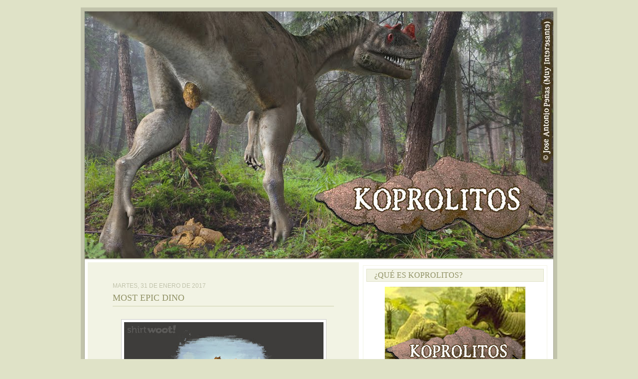

--- FILE ---
content_type: text/html; charset=UTF-8
request_url: https://koprolitos.blogspot.com/2017/01/
body_size: 47098
content:
<!DOCTYPE html>
<html dir='ltr' xmlns='http://www.w3.org/1999/xhtml' xmlns:b='http://www.google.com/2005/gml/b' xmlns:data='http://www.google.com/2005/gml/data' xmlns:expr='http://www.google.com/2005/gml/expr'>
<head>
<link href='https://www.blogger.com/static/v1/widgets/2944754296-widget_css_bundle.css' rel='stylesheet' type='text/css'/>
<meta content='text/html; charset=UTF-8' http-equiv='Content-Type'/>
<meta content='blogger' name='generator'/>
<link href='https://koprolitos.blogspot.com/favicon.ico' rel='icon' type='image/x-icon'/>
<link href='http://koprolitos.blogspot.com/2017/01/' rel='canonical'/>
<link rel="alternate" type="application/atom+xml" title="Koprolitos - Atom" href="https://koprolitos.blogspot.com/feeds/posts/default" />
<link rel="alternate" type="application/rss+xml" title="Koprolitos - RSS" href="https://koprolitos.blogspot.com/feeds/posts/default?alt=rss" />
<link rel="service.post" type="application/atom+xml" title="Koprolitos - Atom" href="https://www.blogger.com/feeds/1107289142793903938/posts/default" />
<!--Can't find substitution for tag [blog.ieCssRetrofitLinks]-->
<meta content='http://koprolitos.blogspot.com/2017/01/' property='og:url'/>
<meta content='Koprolitos' property='og:title'/>
<meta content='' property='og:description'/>
<title>Koprolitos: enero 2017</title>
<style id='page-skin-1' type='text/css'><!--
/* ************ START OF CSS STYLING ************ */
/* -----------------------------------------------------------------------
Blogger Template Design: Neuronic
Design by: Ourblogtemplates.com, July 2008
Terms of Use: Free template with credit linked to Ourblogtemplates.com
----------------------------------------------------------------------- */
/* Variable definitions
========================
<Variable name="bodybgColor" description="Body Background Color"
type="color" default="#FFBBE8">
<Variable name="blogframeColor" description="Blog Background Color"
type="color" default="#800040">
<Variable name="blogBorderColor" description="Blog Border Color"
type="color" default="#800040">
<Variable name="headerbgColor" description="Header Background Color"
type="color" default="#ffffff">
<Variable name="headerBorderColor" description="Header Border Color"
type="color" default="#800040">
<Variable name="blogTitleColor" description="Blog Title Color"
type="color" default="#800040">
<Variable name="blogDescriptionColor" description="Blog Description Color"
type="color" default="#800040">
<Variable name="linkbarmainBorderColor" description="Linkbar Main Border Color"
type="color" default="#C94093">
<Variable name="linkbarbgColor" description="Linkbar Background Color"
type="color" default="#C94093">
<Variable name="linkbarBorderColor" description="Linkbar Border Color"
type="color" default="#9D1961">
<Variable name="linkbarTextColor" description="Linkbar Text Color"
type="color" default="#ffffff">
<Variable name="linkbarHoverBgColor" description="Linkbar Hover Background Color"
type="color" default="#ffffff">
<Variable name="linkbarHoverTextColor" description="Linkbar Hover Text Color"
type="color" default="#9D1961">
<Variable name="contentbgColor" description="Content Background Color"
type="color" default="#ffffff">
<Variable name="contentBorderColor" description="Content Border Color"
type="color" default="#9D1961">
<Variable name="postbgColor" description="Post Background Color"
type="color" default="#ffffff">
<Variable name="postBorderColor" description="Post Border Color"
type="color" default="#ffffff">
<Variable name="postTitleColor" description="Post Title Color"
type="color" default="#000000">
<Variable name="posttitleBorderColor" description="Post Title Border Color"
type="color" default="#000000">
<Variable name="dateHeaderColor" description="Date Header Color"
type="color" default="#000000">
<Variable name="textColor" description="Text Color"
type="color" default="#191919">
<Variable name="mainLinkColor" description="Main Link Color"
type="color" default="#333333">
<Variable name="mainHoverLinkColor" description="Main Hover Link Color"
type="color" default="#9D1961">
<Variable name="mainVisitedLinkColor" description="Main Visited Link Color"
type="color" default="#9D1961">
<Variable name="blogQuoteColor" description="Blog Quote Color"
type="color" default="#191919">
<Variable name="codeTextColor" description="Code Text Color"
type="color" default="#660000">
<Variable name="imagebgColor" description="Photo Background Color"
type="color" default="#f5f5f5">
<Variable name="imageBorderColor" description="Photo Border Color"
type="color" default="#f5f5f5">
<Variable name="postfooterbgColor" description="Postfooter Background Color"
type="color" default="#E590C8">
<Variable name="postfooterBorderColor" description="Postfooter Border Color"
type="color" default="#E590C8">
<Variable name="postfooterTextColor" description="Postfooter Text Color"
type="color" default="#b8659C">
<Variable name="postfooterLinkColor" description="Postfooter Link Color"
type="color" default="#b8659C">
<Variable name="commentTabLinkColor" description="Comment Tab Link Color"
type="color" default="#b8659C">
<Variable name="feedlinksColor" description="Feed Links Color"
type="color" default="#9D1961">
<Variable name="mainsidebarbgColor" description="Main Sidebar Background Color"
type="color" default="#FFBBE8">
<Variable name="sidebar1bgColor" description="Sidebar1 Background Color"
type="color" default="#FFBBE8">
<Variable name="sidebar2bgColor" description="Sidebar2 Background Color"
type="color" default="#FFBBE8">
<Variable name="sidebar3bgColor" description="Sidebar3 Background Color"
type="color" default="#FFBBE8">
<Variable name="sidebar1BorderColor" description="Sidebar1 Border Color"
type="color" default="#C94093">
<Variable name="sidebar2BorderColor" description="Sidebar2 Border Color"
type="color" default="#C94093">
<Variable name="sidebar3BorderColor" description="Sidebar3 Border Color"
type="color" default="#C94093">
<Variable name="sidebar1HeaderBgColor" description="Sidebar1 Header Background Color"
type="color" default="#ffffff">
<Variable name="sidebar2HeaderBgColor" description="Sidebar2 Header Background Color"
type="color" default="#ffffff">
<Variable name="sidebar3HeaderBgColor" description="Sidebar3 Header Background Color"
type="color" default="#ffffff">
<Variable name="sidebar1HeaderBorderColor" description="Sidebar1 Header Border Color"
type="color" default="#C94093">
<Variable name="sidebar2HeaderBorderColor" description="Sidebar2 Header Border Color"
type="color" default="#C94093">
<Variable name="sidebar3HeaderBorderColor" description="Sidebar3 Header Border Color"
type="color" default="#C94093">
<Variable name="sidebar1HeaderColor" description="Sidebar1 Header Color"
type="color" default="#000000">
<Variable name="sidebar2HeaderColor" description="Sidebar2 Header Color"
type="color" default="#000000">
<Variable name="sidebar3HeaderColor" description="Sidebar3 Header Color"
type="color" default="#000000">
<Variable name="sidebar1TextColor" description="Sidebar1 Text Color"
type="color" default="#9D1961">
<Variable name="sidebar2TextColor" description="Sidebar2 Text Color"
type="color" default="#9D1961">
<Variable name="sidebar3TextColor" description="Sidebar3 Text Color"
type="color" default="#9D1961">
<Variable name="sidebar1LinkColor" description="Sidebar1 Link Color"
type="color" default="#9D1961">
<Variable name="sidebar2LinkColor" description="Sidebar2 Link Color"
type="color" default="#9D1961">
<Variable name="sidebar3LinkColor" description="Sidebar3 Link Color"
type="color" default="#9D1961">
<Variable name="sidebar1HoverLinkColor" description="Sidebar1 Hover Link Color"
type="color" default="#000000">
<Variable name="sidebar2HoverLinkColor" description="Sidebar2 Hover Link Color"
type="color" default="#000000">
<Variable name="sidebar3HoverLinkColor" description="Sidebar3 Hover Link Color"
type="color" default="#000000">
<Variable name="sidebar1VisitedLinkColor" description="Sidebar1 Visited Link Color"
type="color" default="#000000">
<Variable name="sidebar2VisitedLinkColor" description="Sidebar2 Visited Link Color"
type="color" default="#000000">
<Variable name="sidebar3VisitedLinkColor" description="Sidebar3 Visited Link Color"
type="color" default="#000000">
<Variable name="lowerbarbgColor" description="Lowerbar Background Color"
type="color" default="#ffffff">
<Variable name="lowerbarBorderColor" description="Lowerbar Border Color"
type="color" default="#C94093">
<Variable name="lowerbarHeaderColor" description="Lowerbar Header Color"
type="color" default="#000000">
<Variable name="lowerbarTextColor" description="Lowerbar Text Color"
type="color" default="#9D1961">
<Variable name="lowerbarLinkColor" description="Lowerbar Link Color"
type="color" default="#9D1961">
<Variable name="lowerbarHoverLinkColor" description="Lowerbar Hover Link Color"
type="color" default="#000000">
<Variable name="lowerbarVisitedLinkColor" description="Lowerbar Visited Link Color"
type="color" default="#000000">
<Variable name="lowerbarListLineColor" description="Lowerbar List Line Color"
type="color" default="#000000">
<Variable name="commentTitleColor" description="Comment Header Color"
type="color" default="#000000">
<Variable name="commentAuthorBgColor" description="Comment Author Background Color"
type="color" default="#9D1961">
<Variable name="commentboxBorderColor" description="Comment Author Border Color"
type="color" default="#C94093">
<Variable name="commentauthorColor" description="Comment Author Color"
type="color" default="#9D1961">
<Variable name="commentTimeStampColor" description="Comment Timestamp Color"
type="color" default="#C94093">
<Variable name="commentTextColor" description="Comment Text Color"
type="color" default="#4c4c4c">
<Variable name="footerbgColor" description="Footer Background Color"
type="color" default="#ffffff">
<Variable name="footerBorderColor" description="Footer Border Color"
type="color" default="#000000">
<Variable name="footerHeaderColor" description="Footer Header Color"
type="color" default="#000000">
<Variable name="footerTextColor" description="Footer Text Color"
type="color" default="#C94093">
<Variable name="footerLinkColor" description="Footer Link Color"
type="color" default="#C94093">
<Variable name="footerHoverLinkColor" description="Footer Hover Link Color"
type="color" default="#C94093">
<Variable name="footerVisitedLinkColor" description="Footer Visited Link Color"
type="color" default="#C94093">
<Variable name="blogTitleFont" description="Blog Title Font"
type="font"
default="normal bold 273% Georgia, Times, serif"
>
<Variable name="blogDescriptionFont" description="Blog Description Font"
type="font"
default="normal normal 104% georgia,helvetica,verdana,Georgia, serif"
>
<Variable name="linkbarTextFont" description="Linkbar Text Font"
type="font"
default="normal normal 77% Verdana, sans-serif"
>
<Variable name="dateHeaderFont" description="Date Header Font"
type="font"
default="normal bold 117% Arial, sans-serif"
>
<Variable name="postTitleFont" description="Post Title Font"
type="font"
default="normal bold 180% Georgia, Times, serif"
>
<Variable name="textFont" description="Text Font"
type="font"
default="normal normal 90% Arial, sans-serif"
>
<Variable name="quoteFont" description="Blog Quote Font"
type="font"
default="normal normal 92% helvetica,tahoma,verdana,arial,times,Sans-serif"
>
<Variable name="sidebarHeaderFont" description="Sidebar Title Font"
type="font"
default="normal bold 117% Arial, sans-serif"
>
<Variable name="sidebarTextFont" description="Sidebar Text Font"
type="font"
default="normal normal 78% Arial, Verdana, sans-serif"
>
<Variable name="postfooterTextFont" description="Post-Footer Text Font"
type="font"
default="normal normal 93% Arial, sans-serif"
>
<Variable name="commentTitleFont" description="Comment Title Font"
type="font"
default="normal bold 120% Arial, sans-serif"
>
<Variable name="commentTextFont" description="Comment Text Font"
type="font"
default="normal normal 95% Arial, sans-serif"
>
<Variable name="footerHeaderFont" description="Footer Header Font"
type="font"
default="normal bold 131% Trebuchet, Trebuchet MS, Arial, sans-serif"
>
<Variable name="footerTextFont" description="Footer Text Font"
type="font"
default="normal normal 76% Trebuchet, Trebuchet MS, Arial, sans-serif"
>
*/
/* -----   GLOBAL   ----- Blogger template design by Ourblogtemplates.com */
* {margin:0; padding:0;}
body {
margin: 0px 0px 0px 0px;
padding: 0px 0px 0px 0px;
text-align: center;
color: #6B6543;
background: #DFE2C7;
font-family: arial,verdana,helvetica,tahoma,Sans-serif;
font-size: 100%;
width: 100%;
}
#outer-wrapper {
margin: 0 auto;   /* to make the template lay in the screen center */
padding: 0px 0px 0px 0px;
margin-top: 15px;
margin-bottom: 30px;
position: relative;
width: 100%;
text-align: center;
}
#blog-wrapper {
margin: 0 auto;   /* to make the template lay in the screen center */
padding: 6px 8px 6px 6px;
margin-top: 15px;
margin-bottom: 10px;
text-align: center;
position: relative;
width: 940px;
background: #C1C3AB;
border: 1px solid #C1C3AB;
}
#spacer {clear: both; margin: 0; padding: 0;}
/* global link attributes */
a {color: #6B6543; text-decoration: underline;}
a:hover {color: #000000; text-decoration: underline;}
a:visited {color: #6B6543; text-decoration: underline;}
/* Blogger Navigation Bar */
#Navbar1 {
margin: 0;
padding: 0;
visibility: hidden;
display: none;
}
/* -----   HEADER   ----- Blogger template design by Ourblogtemplates.com */
#upper-wrapper {
margin: 0;
padding: 0;
width: 100%;
}
#header-wrapper {
margin: 0px 0px 0px 0px;
padding: 0px 0px 0px 0px;
width: 100%;
text-align: center;
background: #F2F3E4;
border: 1px solid #a8aA95;
}
#header {
margin: 0px 0px 0px 0px;
padding: 0px 0px 0px 0px;
text-align: left;
}
#header h1 {
color: #ffffff;
font: normal bold 161% Trebuchet, Trebuchet MS, Arial, sans-serif;
text-align: left;
text-transform: uppercase;
margin: 0px 0px 0px 0px;
padding: 170px 20px 0px 20px;
}
#header h1 a {
text-decoration: none;
color: #ffffff;
}
#header h1 a:hover {
text-decoration: underline;
color: #DFE2C7;
}
#header .description {
color: #DFE2C7;
font: normal bold 83% Arial, sans-serif;
text-align: left;
margin: 0px 0px 0px 0px;
padding: 0px 20px 40px 20px;
}
#header h1 p, #header .description p {margin:0;padding:0}
#header a img {
margin: 0px 0px 0px 0px;
padding: 0px 0px 0px 0px;
border: 0;
}
/* -----   LINKBAR   ----- Blogger template design by Ourblogtemplates.com */
#linkbar {
margin: 0px 0px 0px 0px;
padding: 0px 0px 0px 0px;
width: 100%;
position: relative;
background: #F4F7E0;
border: 1px solid #a8aA95;
border-top: 0;
}
#linkbar ul {
margin: 0px 0px 0px 0px;
padding: 5px 5px 7px 5px;
text-align: left;
list-style-type:none;
}
#linkbar li {
display: inline;
margin: 0px 0px 0px 0px;
padding: 0px 0px 0px 0px;
}
#linkbar h2 {
margin: 0px 0px 0px 0px;
padding: 0px 0px 0px 0px;
display: none;
visibility: hidden;
}
#linkbar a {
clear: both;
margin: 0px -4px 0px 0px;
padding: 3px 20px 3px 20px;
width:100%;
text-decoration:none;
font: normal bold 74% Trebuchet, Trebuchet MS, Arial, sans-serif;
color: #929367;
text-transform: uppercase;
border-right: 1px solid #F2F3E4;
}
#linkbar a:hover {
color: #F2F3E4;
background: #4A510E;
}
/* -----   MAIN   ----- Blogger template design by Ourblogtemplates.com */
#content-wrapper {
margin: 0px 0px 0px 0px;
padding: 6px;
width: 928px;
position: relative;
text-align: left;
background: #ffffff;
border: 1px solid #a8aA95;
border-top: 0;
}
#main-wrapper {
float: left;
position: relative;
width: 544px;
margin: 0;
padding: 0px 0px 20px 0px;
text-align: left;
background: #F2F3E4;
border: 0px solid #ffffff;
word-wrap: break-word; /* fix for long text breaking sidebar float in IE */
overflow: hidden; /* fix for long non-text content breaking IE sidebar float */
}
#main {
margin: 0px 0px 0px 0px;
padding: 0px 0px 15px 0px;
width: 100%;
color: #6B6543;
font: normal normal 78% Arial, sans-serif;
}
#main .widget {
margin: 0px 0px 0px 0px;
padding: 30px 50px 0px 50px;
}
h2.date-header {
margin: 10px 0px 3px 0px;
padding: 0px 0px 0px 0px;
text-align: left;
color: #C1C3AB;
font: normal normal 97% Trebuchet, Trebuchet MS, Arial, sans-serif;
text-decoration: none;
text-transform: uppercase;
}
.date-header span {
margin: 0px 0px 0px 0px;
padding: 0px 0px 0px 0px;
}
.post {
margin: 0px 0px 0px 0px;
padding: 0px 0px 0px 0px;
line-height: 1.6em;
text-align: left;
}
.post h3 {
margin: 0px 0px 20px 0px;
padding: 0px 0px 2px 0px;
color: #929367;
font: normal normal 141% Georgia, Times, serif;
text-decoration: none;
text-align: left;
text-transform: uppercase;
line-height: 1.6em;
border-bottom: 2px solid #DFE2C7;
}
.post h3 a, .post h3 a:visited {
color: #929367;
text-decoration: none;
}
.post h3 a:hover {
color: #929367;
text-decoration: underline;
}
.post-body p {
/* Fix bug in IE5/Win with italics in posts */
margin: 0px 0px 0px 0px;
padding: 3px 0px 3px 0px;
display: inline; /* to fix floating-ads wrapping problem in IE */
height: 1%;
overflow: visible;
}
.post-body p a, .post-body p a:visited {
color: #6B6543;
text-decoration: underline;
}
.post-body a:hover {
text-decoration: underline;
color: #000000;
}
.post ul {
margin: 0px 0px 0px 0px;
padding: 12px 0px 12px 30px;
list-style-type: disc;
line-height: 2.0em;
font-size: 95%;
}
.post ol {
margin: 0px 0px 0px 0px;
padding: 12px 0px 12px 30px;
line-height: 2.0em;
font-size: 95%;
}
.post li {
margin: 0px 0px 0px 0px;
padding: 0px 0px 0px 0px;
line-height: 1.5em;
}
a img {
margin: 5px 5px 5px 5px;
padding: 0px 0px 0px 0px;
}
.post img {
margin: 5px;
padding: 5px;
background: #ffffff;
border: 1px solid #cccccc;
}
/* -----   POST-FOOTER   ----- Blogger template design by Ourblogtemplates.com */
.post-footer {
display: block;
margin: 15px 0px 50px 0px;
padding: 10px;
text-align: left;
font: normal normal 86% Arial, sans-serif;
color: #a8aA95;
font-weight: normal;
line-height: 1.5em;
text-decoration: none;
background: #ffffff;
border: 1px solid #DFE2C7;
}
.post-footer-line {
margin: 0px 0px 0px 0px;
padding: 0px 0px 0px 0px;
}
.post-footer-line-1 {padding-top: 0px}
.post-footer a {
color: #a8aA95;
text-decoration: none;
}
.post-footer a:hover {
color: #000000;
text-decoration: underline;
}
.post-footer .post-comment-link a {
margin: 0px 10px 0px 10px;
padding: 0px 10px 0px 10px;
border-left: 1px solid #a8aA95;
color: #a8aA95;
font-weight: normal;
text-decoration: underline;
}
.post-footer .post-comment-link a:hover {
color: #000000;
text-decoration: underline;
}
#blog-pager {
margin: 0px 0px 0px 0px;
padding: 5px 0px 5px 0px;
text-align: center;
font: normal normal 86% Arial, sans-serif;
color: #a8aA95;
font-size: 105%;
}
#blog-pager a {color: #a8aA95}
#blog-pager a:hover {color: #000000}
#blog-pager-newer-link {
float: left;
margin: 0px 0px 0px 0px;
padding-left: 3px;
}
#blog-pager-older-link {
float: right;
margin: 0px 0px 0px 0px;
padding-right: 3px;
}
.feed-links {
margin: 10px 0px 0px 0px;
padding: 0px 3px 0px 3px;
clear: both;
line-height: 1.5em;
text-align: center;
font: normal normal 86% Arial, sans-serif;
font-size: 105%;
color: #a8aA95;
}
.feed-links a, .feed-links a:visited {color: #a8aA95}
.feed-links a:hover {color: #000000}
/* -----   SIDEBAR   ----- Blogger template design by Ourblogtemplates.com */
#side-wrapper {
max-width: 384px;
float: right;
margin: 0px 0px 0px 0px;
padding: 6px 0px 6px 6px;
background: #ffffff;
word-wrap: break-word; /* fix for long text breaking sidebar float in IE */
overflow: hidden; /* fix for long non-text content breaking IE sidebar float */
}
#sidebar-wrapper {
float: left;
margin: 0px 0px 0px 0px;
padding: 0px 0px 0px 0px;
word-wrap: break-word; /* fix for long text breaking sidebar float in IE */
overflow: hidden; /* fix for long non-text content breaking IE sidebar float */
}
.sidebar {
margin: 0px 0px 0px 0px;
padding: 0px 0px 0px 0px;
text-align: left;
font: normal normal 77% Arial, sans-serif;
}
#sidebar1 {
width: 348px;
margin: 0px 6px 6px 0px;
padding: 6px 10px 0px 10px;
color: #6B6543;
background: #ffffff;
border: 1px solid #F2F3E4;
line-height: 1.6em;
}
#sidebar2 {
width: 160px;
margin: 0px 6px 0px 0px;
padding: 6px 10px 0px 10px;
color: #6B6543;
background: #ffffff;
border: 1px solid #F2F3E4;
line-height: 1.6em;
}
#sidebar3 {
width: 160px;
margin: 0px 0px 0px 0px;
padding: 6px 10px 0px 10px;
color: #6B6543;
background: #ffffff;
border: 1px solid #F2F3E4;
line-height: 1.6em;
}
#sidebar1 .widget, #sidebar2 .widget, #sidebar3 .widget {
margin: 0px 0px 0px 0px;
padding: 0px 0px 10px 0px;
}
/* sidebar heading ----- Blogger template design by Ourblogtemplates.com */
#sidebar1 h2 {
margin: 0px -4px 10px -4px;
padding: 3px 15px 3px 15px;
text-align: left;
color: #929367;
font: normal normal 129% Georgia, Times, serif;
background: #F2F3E4;
border: 1px solid #DFE2C7;
text-align: left;
text-transform: uppercase;
}
#sidebar2 h2 {
margin: 0px -4px 10px -4px;
padding: 3px 15px 3px 15px;
text-align: left;
color: #929367;
font: normal normal 129% Georgia, Times, serif;
background: #F2F3E4;
border: 1px solid #DFE2C7;
text-align: left;
text-transform: uppercase;
}
#sidebar3 h2 {
margin: 0px -4px 10px -4px;
padding: 3px 15px 3px 15px;
text-align: left;
color: #929367;
font: normal normal 129% Georgia, Times, serif;
background: #F2F3E4;
border: 1px solid #DFE2C7;
text-align: left;
text-transform: uppercase;
}
.sidebar ul, #BlogArchive1 ul {
margin: 0px 0px 0px 0px;
padding: 0px 0px 0px 0px;
list-style-type: none;
}
.sidebar li, #BlogArchive1 li {
margin: 0px 0px 0px 0px;
padding: 2px 0px 2px 0px;
line-height: 1.4em;
}
#sidebar1 a {
color: #6B6543;
text-decoration: none;
}
#sidebar2 a {
color: #6B6543;
text-decoration: none;
}
#sidebar3 a {
color: #6B6543;
text-decoration: none;
}
#sidebar1 a:hover {
text-decoration: none;
color: #000000;
}
#sidebar2 a:hover {
text-decoration: none;
color: #000000;
}
#sidebar3 a:hover {
text-decoration: none;
color: #000000;
}
#sidebar1 a:visited {
text-decoration: none;
color: #6B6543;
}
#sidebar2 a:visited {
text-decoration: none;
color: #6B6543;
}
#sidebar3 a:visited {
text-decoration: none;
color: #6B6543;
}
.sidebar a img {
margin: 0px 0px 0px 0px;
padding: 0px 0px 0px 0px;
}
/* -----   PROFILE   ----- Blogger template design by Ourblogtemplates.com */
.profile-img a img {
display: block;
float: left;
margin: 0px 0px 0px 0px;
padding: 0px 0px 0px 0px;
clear: both;
}
.profile-textblock {
margin: 0px 0px 0px 0px;
padding: 10px 0px 10px 0px;
clear: both;
line-height: 1.6em;
}
.profile-data {
margin: 0px 0px 0px 0px;
padding: 0px 0px 0px 0px;
font-weight: normal;
font-style: italic;
}
.profile-datablock {
margin: 0px 0px 0px 0px;
padding: 0px 0px 0px 0px;
}
.profile-link {
margin: 0px 0px 0px 0px;
padding: 0px 0px 0px 0px;
}
/* -----   BLOCKQUOTE   ----- */
blockquote {
margin: 12px 30px 12px 20px;
padding: 0px 0px 0px 10px;
color: #6B6543;
font: normal normal 97% Arial, sans-serif;
line-height: 1.6em;
color: #6B6543;
}
/* -----   CODE   ----- */
code {
color: #6B6543;
font-size: 110%;
}
/* -----   COMMENT   ----- Blogger template design by Ourblogtemplates.com */
#comments {
margin: 5px 0px 0px 0px;
padding: 0px 0px 15px 0px;
text-align: left;
color: #6B6543;
font: normal normal 105% Arial, sans-serif;
}
/* comment-header */
#comments h4 {
margin: 0px 0px 0px 0px;
padding: 15px 0px 0px 0px;
color: #929367;
font: normal normal 130% Georgia, Times, serif;
text-transform: uppercase;
}
.deleted-comment {
font-style:italic;
color:gray;
margin: 3px 0px 3px 0px;
}
.comment-author {
display: block;
margin: 15px 0px 0px 0px;
padding: 15px 10px 2px 10px;
color: #4A510E;
background: #F2F3E4;
border-top: 2px dotted #DFE2C7;
border-bottom: 0px dotted #DFE2C7;
font-size: 125%;
font-weight: normal;
}
.comment-author a {color: #4A510E; text-decoration: none;}
.comment-author a:hover {color: #888A75; text-decoration: underline;}
.comment-author a:visited {color: #4A510E; text-decoration: none;}
.comment-body {margin: 0; padding: 10px 0px 10px 50px;}
.comment-body p {margin: 0; padding: 0; line-height: 1.6em;}
.comment-footer {margin: 7px 0px 7px 0px; padding: 0;}
.comment-timestamp {
margin: 0px 0px 0px 4px;
padding: 0px 0px 7px 4px;
color: #888A75;
text-decoration: none;
font-weight: normal;
font-size: 70%;
font-style: italic;
}
.comment-timestamp a {
color: #888A75;
text-decoration: none;
}
.comment-timestamp a:hover {color: #4A510E; text-decoration: underline;}
#comments ul {margin: 0; padding: 0; list-style-type: none;}
#comments li {margin: 0; padding: 0;}
a.comment-link {
/* ie5.0/win doesn't apply padding to inline elements,
so we hide these two declarations from it */
padding: 0px 0px 0px 0px;
}
html>body a.comment-link {
/* respecified, for ie5/mac's benefit */
padding-left: 0px;
}
/* -----   LOWER SECTION   ----- Blogger template design by Ourblogtemplates.com */
#lower-wrapper {
margin: 0px 0px 0px 0px;
padding: 0;
width: 100%;
font: normal normal 77% Arial, sans-serif;
color: #787A65;
background: #DFE2C7;
border-top: 1px solid #C1C3AB;
}
#lowerbar-wrapper {
float: left;
margin: 0px 0px 0px 0px;
padding: 0px 0px 15px 0px;
width: 33%;
text-align: left;
line-height: 1.6em;
background: #DFE2C7;
word-wrap: break-word; /* fix for long text breaking sidebar float in IE */
overflow: hidden; /* fix for long non-text content breaking IE sidebar float */
}
#lowerads-wrapper {
float: left;
margin: 0px 0px 0px 0px;
padding: 0px 0px 15px 0px;
width: 920px;
text-align: center;
background: #DFE2C7;
word-wrap: break-word; /* fix for long text breaking sidebar float in IE */
overflow: hidden; /* fix for long non-text content breaking IE sidebar float */
}
.lowerbar {margin: 0; padding: 0;}
.lowerbar .widget {margin: 0; padding: 20px 50px 0px 50px;}
.lowerads {margin: 0; padding: 0;}
.lowerads .widget {margin: 0; padding: 10px 0px 0px 0px;}
.lowerbar h2 {
margin: 0px 0px 7px 0px;
padding: 0px 0px 5px 0px;
color: #929367;
font: normal normal 129% Georgia, Times, serif;
text-align: left;
text-transform: uppercase;
border-bottom: 1px solid #d1d3bB;
}
.lowerbar ul {
margin: 0px 0px 0px 0px;
padding: 0px 0px 0px 0px;
list-style-type: none;
}
.lowerbar li {
margin: 0px 0px 7px 0px;
padding: 0px 0px 5px 0px;
border-bottom: 1px dashed #d1d3bB;
}
.lowerbar a {color: #787A65; text-decoration: none;}
.lowerbar a:hover {text-decoration: underline; color: #000000;}
.lowerbar a:visited {text-decoration: none; color: #787A65;}
/* -----   FOOTER   ----- Blogger template design by Ourblogtemplates.com */
#footer-wrapper {
clear: both;
display: inline; /* handles IE margin bug */
float: left;
width: 100%;
margin: 6px 0px 0px 0px;
padding: 0px 0px 0px 0px;
background: #a8aA95;
border: 1px solid #929367;
}
#footer {
margin: 0px 0px 0px 0px;
padding: 0px 0px 0px 0px;
text-align: center;
color: #F2F3E4;
font: normal normal 66% Arial, sans-serif;
line-height: 1.6em;
}
#footer h2 {
margin: 0px 0px 0px 0px;
padding: 3px 0px 3px 0px;
color: #F2F3E4;
font: normal bold 113% Arial, sans-serif;
}
#footer .widget {
margin: 0px 0px 0px 0px;
padding: 7px 10px 7px 10px;
}
.footer p {margin: 0; padding: 0}
.footer a {
color: #6B6543;
text-decoration: none;
}
.footer a:hover {
color: #000000;
text-decoration: underline;
}
.footer a:visited {
color: #6B6543;
text-decoration: none;
}
/* -----   OUTER ADS   ----- Blogger template design by Ourblogtemplates.com */
#topads-wrapper {
margin: 0;
padding: 0;
position: relative;
text-align: center;
width: 100%;
}
#topads {margin: 0; padding: 0;}
#bottomads-wrapper {
margin: 0;
padding: 0;
position: relative;
text-align: center;
width: 100%;
}
#bottomads {margin: 0; padding: 10px 0;}
/* -----   CREDIT   ----- */
#credit {
margin: 0px 0px 0px 0px;
padding: 2px 0px 0px 0px;
width: 100%;
height: 26px;
clear: both;
font-family: verdana, helvetica;
font-size: 70%;
color: #444444;
font-weight: normal;
background: #777777;
}
#creditleft {
margin: 0px 0px 0px 0px;
padding: 7px 0px 0px 0px;
height: 26px;
position: relative;
float: left;
text-align: left;
display: inline;
width: 71%;
background: #ffffff;
}
#creditright {
margin: -33px 0px 0px 0px;
padding: 7px 0px 0px 0px;
height: 26px;
position: relative;
float: right;
text-align:right;
display: inline;
width: 30%;
background: #ffffff;
}
#creditleft p {
margin: 0;
padding: 0
}
#creditright p {
margin: 0;
padding: 0
}
#creditleft a, .creditleft a:hover, .creditleft a:visited {
color: #444444;
text-decoration: underline;
}
#creditright a, .creditright a:hover, .creditright a:visited {
color: #444444;
text-decoration: underline;
}
/* ************ END OF CSS STYLING ************ */
/** Page structure tweaks for layout editor wireframe */
body#layout #main,
body#layout #sidebar {
padding: 0;
}

--></style>
<link href='https://www.blogger.com/dyn-css/authorization.css?targetBlogID=1107289142793903938&amp;zx=56b2eeb0-215c-4c73-81a2-1c634dfd6638' media='none' onload='if(media!=&#39;all&#39;)media=&#39;all&#39;' rel='stylesheet'/><noscript><link href='https://www.blogger.com/dyn-css/authorization.css?targetBlogID=1107289142793903938&amp;zx=56b2eeb0-215c-4c73-81a2-1c634dfd6638' rel='stylesheet'/></noscript>
<meta name='google-adsense-platform-account' content='ca-host-pub-1556223355139109'/>
<meta name='google-adsense-platform-domain' content='blogspot.com'/>

</head>
<body>
<div class='navbar section' id='navbar'><div class='widget Navbar' data-version='1' id='Navbar1'><script type="text/javascript">
    function setAttributeOnload(object, attribute, val) {
      if(window.addEventListener) {
        window.addEventListener('load',
          function(){ object[attribute] = val; }, false);
      } else {
        window.attachEvent('onload', function(){ object[attribute] = val; });
      }
    }
  </script>
<div id="navbar-iframe-container"></div>
<script type="text/javascript" src="https://apis.google.com/js/platform.js"></script>
<script type="text/javascript">
      gapi.load("gapi.iframes:gapi.iframes.style.bubble", function() {
        if (gapi.iframes && gapi.iframes.getContext) {
          gapi.iframes.getContext().openChild({
              url: 'https://www.blogger.com/navbar/1107289142793903938?origin\x3dhttps://koprolitos.blogspot.com',
              where: document.getElementById("navbar-iframe-container"),
              id: "navbar-iframe"
          });
        }
      });
    </script><script type="text/javascript">
(function() {
var script = document.createElement('script');
script.type = 'text/javascript';
script.src = '//pagead2.googlesyndication.com/pagead/js/google_top_exp.js';
var head = document.getElementsByTagName('head')[0];
if (head) {
head.appendChild(script);
}})();
</script>
</div></div>
<div id='outer-wrapper'>
<!-- skip links for text browsers -->
<span id='skiplinks' style='display:none;'>
<a href='#main'>skip to main </a> |
<a href='#sidebar'>skip to sidebar</a>
</span>
<div id='topads-wrapper'>
<div class='topads no-items section' id='topads'></div>
</div>
<div id='blog-wrapper'>
<div id='upper-wrapper'>
<div id='header-wrapper'>
<div class='header section' id='header'><div class='widget Header' data-version='1' id='Header1'>
<div id='header-inner'>
<a href='https://koprolitos.blogspot.com/' style='display: block'>
<img alt='Koprolitos' height='495px; ' id='Header1_headerimg' src='https://blogger.googleusercontent.com/img/b/R29vZ2xl/AVvXsEgLla1EBd-09Byix3Tx4fwNunEsfmi0wKj_oFWJtR4tDepBnhEj6vGNGanSnCVEyK1X9n7pM77YLDNyASR2j1GughHz6pFIxRZJpXRYhQCtVj3KXZ9LCzj-pCXK2oOT6S2Ydw9tGNJ8iQ71/s1600/n%25CC%2583ordosaurio.jpg' style='display: block' width='940px; '/>
</a>
</div>
</div></div>
</div>
<div style='clear: both;'></div>
<div id='linkbar-wrapper'>
<div class='linkbar no-items section' id='linkbar'>
</div>
</div>
<div style='clear: both;'></div>
</div>
<!-- end upper-wrapper -->
<div id='content-wrapper'>
<div id='main-wrapper'>
<div class='main section' id='main'><div class='widget Blog' data-version='1' id='Blog1'>
<div class='blog-posts'>
<!--Can't find substitution for tag [adStart]-->
<h2 class='date-header'>martes, 31 de enero de 2017</h2>
<div class='post'>
<a name='6124724579368959295'></a>
<h3 class='post-title'>
<a href='https://koprolitos.blogspot.com/2017/01/most-epic-dino.html'>Most Epic Dino</a>
</h3>
<div class='post-header-line-1'></div>
<div class='post-body'>
<p><div class="separator" style="clear: both; text-align: center;">
<a href="https://blogger.googleusercontent.com/img/b/R29vZ2xl/AVvXsEgOnmYMi3LKjWhST70KEOONBiuYOMT2nqG7xKYUpjGxogXqmwmLV3SuFdGYFZToMB4FsUg77Moqw4OLSYd6QHTAkn9pwkSQeE3Qs5oAppeTGrC2caKBnr6t7F5lThk8yLQKis42RgWQDoqu/s1600/981a.jpg" imageanchor="1" style="margin-left: 1em; margin-right: 1em;"><img border="0" height="299" src="https://blogger.googleusercontent.com/img/b/R29vZ2xl/AVvXsEgOnmYMi3LKjWhST70KEOONBiuYOMT2nqG7xKYUpjGxogXqmwmLV3SuFdGYFZToMB4FsUg77Moqw4OLSYd6QHTAkn9pwkSQeE3Qs5oAppeTGrC2caKBnr6t7F5lThk8yLQKis42RgWQDoqu/s400/981a.jpg" width="400" /></a></div>
<div style="text-align: justify;">
La artista estadounidense <a href="http://www.jennyhanf.com/">Jenny Hanf</a> se graduó en Diseño por la <a href="https://www.findlay.edu/">University of Findlay</a>&nbsp;especializándose en la ilustración de libros infantiles. En su obra es fácil ver reflejados juegos de niños y animales, y una buena muestra es este diseño de camiseta para <a href="http://shirt.woot.com/">Shirt.Woot</a> en el que encontramos a dos chavales divirtiéndose con dinosaurios de juguete totalmente ajenos a que bajo sus pies un enorme fósil espera ser descubierto. Puedes conseguir esta camiseta por algo más de diez euros <a href="http://shirt.woot.com/offers/most-epic-dino?ref=cnt_ctlg_dgn_18">aquí</a>.</div>
<br />
<div class="separator" style="clear: both; text-align: center;">
<a href="https://blogger.googleusercontent.com/img/b/R29vZ2xl/AVvXsEgFiQx08ZxaEh_4icuxqNENHCVkUkMzy9UAvPgBpUW0qpRQVqDTFz4O3CyjsP7BoSV6uqB8ivwHD2cGeieRSVbxTSx4He-e0LEvSiBctTfbMY8i5ndLtYrGrk0x-4XgkE6GFKW1Qi2q47sf/s1600/981b.jpg" imageanchor="1" style="margin-left: 1em; margin-right: 1em;"><img border="0" height="299" src="https://blogger.googleusercontent.com/img/b/R29vZ2xl/AVvXsEgFiQx08ZxaEh_4icuxqNENHCVkUkMzy9UAvPgBpUW0qpRQVqDTFz4O3CyjsP7BoSV6uqB8ivwHD2cGeieRSVbxTSx4He-e0LEvSiBctTfbMY8i5ndLtYrGrk0x-4XgkE6GFKW1Qi2q47sf/s400/981b.jpg" width="400" /></a></div>
</p>
<div style='clear: both;'></div>
</div>
<div class='post-footer'>
<p class='post-footer-line post-footer-line-1'><span class='post-author'>
Publicado por
eL KoProFagO
</span>
<span class='post-timestamp'>
en
<a class='timestamp-link' href='https://koprolitos.blogspot.com/2017/01/most-epic-dino.html' title='permanent link'>10:36</a>
</span>
<span class='post-comment-link'>
<a class='comment-link' href='https://www.blogger.com/comment/fullpage/post/1107289142793903938/6124724579368959295' onclick='javascript:window.open(this.href, "bloggerPopup", "toolbar=0,location=0,statusbar=1,menubar=0,scrollbars=yes,width=640,height=500"); return false;'>0
comentarios</a>
</span>
<span class='post-icons'>
<span class='item-control blog-admin pid-251629943'>
<a href='https://www.blogger.com/post-edit.g?blogID=1107289142793903938&postID=6124724579368959295&from=pencil' title='Editar entrada'>
<span class='quick-edit-icon'>&#160;</span>
</a>
</span>
</span>
</p>
<p class='post-footer-line post-footer-line-2'><span class='post-labels'>
Etiquetas:
<a href='https://koprolitos.blogspot.com/search/label/Textil' rel='tag'>Textil</a>
</span>
</p>
<p class='post-footer-line post-footer-line-3'></p>
</div>
</div>
<h2 class='date-header'>lunes, 30 de enero de 2017</h2>
<div class='post'>
<a name='3564789424105226311'></a>
<h3 class='post-title'>
<a href='https://koprolitos.blogspot.com/2017/01/los-mundos-prehistoricos-de-sam-glanzman.html'>Los mundos prehistóricos de Sam Glanzman</a>
</h3>
<div class='post-header-line-1'></div>
<div class='post-body'>
<p><div class="separator" style="clear: both; text-align: center;"><a href="https://blogger.googleusercontent.com/img/b/R29vZ2xl/AVvXsEgYfe-sFjvlJ2gO8PyXW2V9SMowor8MELwf2L5vYxgtokWIVB-G56gnlw7DcCAFO8Ju6YE11ELO7E65jvc3yDWZULLSDdDolIzyLgBeQfaThpWt5Hl78P44G0heEEbhLfMsAYIeE_XU3Cs/s1600/glanzman_sam_photo.jpg" imageanchor="1" style="margin-left: 1em; margin-right: 1em;"><img border="0" height="303" src="https://blogger.googleusercontent.com/img/b/R29vZ2xl/AVvXsEgYfe-sFjvlJ2gO8PyXW2V9SMowor8MELwf2L5vYxgtokWIVB-G56gnlw7DcCAFO8Ju6YE11ELO7E65jvc3yDWZULLSDdDolIzyLgBeQfaThpWt5Hl78P44G0heEEbhLfMsAYIeE_XU3Cs/s400/glanzman_sam_photo.jpg" width="400" /></a></div><div style="text-align: justify;">Nacido en 1924 en el seno de una familia de artistas [1], Sam Glanzman debutó a finales de 1939 en Funnies Inc. Tras la Guerra abandona los cómics, pero tenía la espinita clavada y en 1958 firma un contrato con Charlton Comics, donde realizó montones de historietas, fundamentalmente bélicas (por las que Kubert le fichará en los 70 para DC). En 1959 colaboró con Gray Morrow y Al Williamson en <i>The illustrated history of prehistoric animals</i> (<i>The world around us</i> #15, Gilberton).</div><br />
<div style="text-align: center;"><a href="https://blogger.googleusercontent.com/img/b/R29vZ2xl/AVvXsEjWyOVs43lJ7V6CJX4HVLNr6eoA9GpSJDwxdjcy1hfJONNdxnjjGUR0GvF4UOM_ixaetH1lzfKbf_x6BYR3Avyr2OUoBd81EWrxOAMQteNT79Z6O6w2zeZldrsjV06f0hB1hjosQ85lwJA/s1600/world-around-us-15-1958-028.jpg" imageanchor="1" style="margin-left: auto; margin-right: auto;"><img border="0" src="https://blogger.googleusercontent.com/img/b/R29vZ2xl/AVvXsEjWyOVs43lJ7V6CJX4HVLNr6eoA9GpSJDwxdjcy1hfJONNdxnjjGUR0GvF4UOM_ixaetH1lzfKbf_x6BYR3Avyr2OUoBd81EWrxOAMQteNT79Z6O6w2zeZldrsjV06f0hB1hjosQ85lwJA/s600/world-around-us-15-1958-028.jpg" /></a></div><div style="text-align: center;"><span style="font-size: x-small;"><i>The world around us</i> #15</span></div><br />
<div style="text-align: justify;">A mediados de 1961 deja Charlton por Dell &#8211;a partir de 1964, alternaría su trabajo entre ambas-, editora oficial de Western Publishing, quien tenía la exclusiva para el trasvase a viñetas de los dibujos animados de Disney, Hanna &amp; Barbera o WB. Al lanzar Publishing su propia editora de cómics, Gold Key (1962-84), Dell inició una campaña de lanzamiento masivo de series. Glanzman aportó una de las más exitosas de aquel crítico momento, facilitando la supervivencia de la casa: <i>Kona, monarch of Monster Isle </i>(1962), con guión de Don Segall. Un grupo de científicos llegan a un mundo perdido donde no sólo hay dinosaurios, sino toda suerte de animales gigantescos. Puedes leerlo <a href="https://pappysgoldenage.blogspot.com.es/2014/03/number-1550-monarch-of-monster-isle.html">aquí</a>.</div><br />
<div class="separator" style="clear: both; text-align: center;"><a href="https://blogger.googleusercontent.com/img/b/R29vZ2xl/AVvXsEgIXcLrrh36_pgxI9zWlgJMQytNl0NGVF65q362uFz5HVshYSKlIDSa2y7SsJLHznbNP8jQV-RNqDabPxvBDGcgOCfxbcW3LU0mVpakCWnRORGJVTM5X3oxoW4QoPI4pygqcVzUhj1UhqI/s1600/kona+1.jpg" imageanchor="1" style="margin-left: 1em; margin-right: 1em;"><img border="0" src="https://blogger.googleusercontent.com/img/b/R29vZ2xl/AVvXsEgIXcLrrh36_pgxI9zWlgJMQytNl0NGVF65q362uFz5HVshYSKlIDSa2y7SsJLHznbNP8jQV-RNqDabPxvBDGcgOCfxbcW3LU0mVpakCWnRORGJVTM5X3oxoW4QoPI4pygqcVzUhj1UhqI/s600/kona+1.jpg" /></a></div><div style="text-align: justify;">En 1989 publica en la indie 4Winds (de Timothy Truman y Chuck Dixon) <i>Attu, the forbidden cave</i>, protagonizada por un troglodita expulsado por su tribu que se cruza en su camino con dinosaurios y extraterrestres. El siguiente año lanzó un 2º volumen; ambos acaban de ser reeditados compilados en un solo volumen por Dover Publications. </div><br />
<div style="text-align: center;"><a href="https://blogger.googleusercontent.com/img/b/R29vZ2xl/AVvXsEiNrXIRti80ZmCYCdRZmezQB2NNHDoJEUdt1jSGP6jQb48oLJdLS_sBgzzdUbLC6X0yZa_UZ3zY9bOE7Fln7FktS6SAcoa74qWQz6d5pqGo2elINCPE3jYuB5Olpsq04tVAvjShuQmpZM0/s1600/attu.jpg" imageanchor="1"><img border="0" src="https://blogger.googleusercontent.com/img/b/R29vZ2xl/AVvXsEiNrXIRti80ZmCYCdRZmezQB2NNHDoJEUdt1jSGP6jQb48oLJdLS_sBgzzdUbLC6X0yZa_UZ3zY9bOE7Fln7FktS6SAcoa74qWQz6d5pqGo2elINCPE3jYuB5Olpsq04tVAvjShuQmpZM0/s1600/attu.jpg" /></a></div><div style="text-align: justify;">En los 90 entintó algunas aventuras del clásico de Dell (desaparecida en 1973) <i>Turok, dinosaur hunter </i>(1954) para Acclaim&nbsp; (hoy Valiant) Comics. </div><br />
<div class="separator" style="clear: both; text-align: center;"><a href="https://blogger.googleusercontent.com/img/b/R29vZ2xl/AVvXsEiXUT3GaPMkrELh8aG69tau57SwKBRQHzEge4jBScV2N1plCVeTxEdhovVgBWDf0D6ufzuvPGw0z6kGIG2ImADcJAlZWgZ_dK-udYFKRr_Bu6jQTBjmMYgbHbu8nREWfq58LK10CN5LReI/s1600/Turok_Acclaim-1997.png" imageanchor="1" style="margin-left: 1em; margin-right: 1em;"><img border="0" height="274" src="https://blogger.googleusercontent.com/img/b/R29vZ2xl/AVvXsEiXUT3GaPMkrELh8aG69tau57SwKBRQHzEge4jBScV2N1plCVeTxEdhovVgBWDf0D6ufzuvPGw0z6kGIG2ImADcJAlZWgZ_dK-udYFKRr_Bu6jQTBjmMYgbHbu8nREWfq58LK10CN5LReI/s320/Turok_Acclaim-1997.png" width="320" /></a></div><br />
-----<br />
<div style="text-align: justify;"><span style="font-size: 85%;">[1] Sus hermanos Lew (Louis) y DC (Davis Charles) también fueron dibujantes de cómics; el primero se centró después en la pintura tradicional.</span></div></p>
<div style='clear: both;'></div>
</div>
<div class='post-footer'>
<p class='post-footer-line post-footer-line-1'><span class='post-author'>
Publicado por
Charlie Charmer
</span>
<span class='post-timestamp'>
en
<a class='timestamp-link' href='https://koprolitos.blogspot.com/2017/01/los-mundos-prehistoricos-de-sam-glanzman.html' title='permanent link'>09:37</a>
</span>
<span class='post-comment-link'>
<a class='comment-link' href='https://www.blogger.com/comment/fullpage/post/1107289142793903938/3564789424105226311' onclick='javascript:window.open(this.href, "bloggerPopup", "toolbar=0,location=0,statusbar=1,menubar=0,scrollbars=yes,width=640,height=500"); return false;'>0
comentarios</a>
</span>
<span class='post-icons'>
<span class='item-control blog-admin pid-1917721498'>
<a href='https://www.blogger.com/post-edit.g?blogID=1107289142793903938&postID=3564789424105226311&from=pencil' title='Editar entrada'>
<span class='quick-edit-icon'>&#160;</span>
</a>
</span>
</span>
</p>
<p class='post-footer-line post-footer-line-2'><span class='post-labels'>
Etiquetas:
<a href='https://koprolitos.blogspot.com/search/label/C%C3%B3mic' rel='tag'>Cómic</a>
</span>
</p>
<p class='post-footer-line post-footer-line-3'></p>
</div>
</div>
<h2 class='date-header'>viernes, 27 de enero de 2017</h2>
<div class='post'>
<a name='3014817647947396547'></a>
<h3 class='post-title'>
<a href='https://koprolitos.blogspot.com/2017/01/unas-cuantas-ilustraciones.html'>Unas cuantas ilustraciones dinosaurianas... (IV)</a>
</h3>
<div class='post-header-line-1'></div>
<div class='post-body'>
<p><div class="separator" style="clear: both; text-align: center;"><a href="https://blogger.googleusercontent.com/img/b/R29vZ2xl/AVvXsEiOvZihMSxEeNgyeGw_OURFwQJZmEO08pdx4jUCpboF8EED7J_NykYWP_ocKIjTErcWUojmuAVq1hINtc0zc4k8XqUDm_nffFJvdWPz3JMsf8sp5F8BnIVJLmgc_sdBjr-gXKroYmwt9HH9/s1600/974a.jpg" imageanchor="1" style="margin-left: 1em; margin-right: 1em;"><img border="0" src="https://blogger.googleusercontent.com/img/b/R29vZ2xl/AVvXsEiOvZihMSxEeNgyeGw_OURFwQJZmEO08pdx4jUCpboF8EED7J_NykYWP_ocKIjTErcWUojmuAVq1hINtc0zc4k8XqUDm_nffFJvdWPz3JMsf8sp5F8BnIVJLmgc_sdBjr-gXKroYmwt9HH9/s480/974a.jpg" /></a></div><div style="text-align: center;"><span style="font-size: x-small;">"Coal Feather" por <a href="http://cargocollective.com/willvarnerart">Will Varner</a></span></div><br />
<div style="text-align: justify;">Volvemos con otra tanda de ilustraciones, aunque esta vez abrimos con una que no tiene nada de dinosauriana, ya que es un mamut de Will Varner (al que hemos visto últimamente <a href="http://koprolitos.blogspot.com.es/2016/09/los-celebrisaurios-de-will-varner.html">por aquí</a> y <a href="https://koprolitos.blogspot.com.es/2017/01/the-hunt-geeks-out.html">por aquí</a>). Completamos con diferentes trabajos en los que encontramos persecuciones, un póster de Jurassic Park, algo de surrealismo, un elegante raptor y un poco de charcutería teropodiana...</div><br />
<div class="separator" style="clear: both; text-align: center;"><a href="https://blogger.googleusercontent.com/img/b/R29vZ2xl/AVvXsEjQmP5BigkUeTah9ceN02HI9LwUk-6rtdOOrPUSCWSUjIKaadGYUvccv3pV-vdKpbuzMTkioCJZIn7Cd_8PCaYNXDzPjDV-xr2QxKwq9B8CvAf-kuSJqwwCG6PNLFv4PtQ87lOKDIjy2dyd/s1600/974c.jpg" imageanchor="1" style="margin-left: 1em; margin-right: 1em;"><img border="0" height="161" src="https://blogger.googleusercontent.com/img/b/R29vZ2xl/AVvXsEjQmP5BigkUeTah9ceN02HI9LwUk-6rtdOOrPUSCWSUjIKaadGYUvccv3pV-vdKpbuzMTkioCJZIn7Cd_8PCaYNXDzPjDV-xr2QxKwq9B8CvAf-kuSJqwwCG6PNLFv4PtQ87lOKDIjy2dyd/s400/974c.jpg" width="400" /></a></div><div style="text-align: center;"><span style="font-size: x-small;">"My Visit to Prehistoric Park" por <a href="https://www.facebook.com/edgasanart">Edwin Gabriel Santiago</a></span></div><br />
<div class="separator" style="clear: both; text-align: center;"><a href="https://blogger.googleusercontent.com/img/b/R29vZ2xl/AVvXsEh-K5Am3HvKVQ4RkpEXEH7NIEG8J_5ruYxzQBLXrDx4kxFjcttdrVdwR9jYcjMfaBYX5ZbkX1b6nhY3CznMayC1mguTaTqEIJ2k5z3ntwDIyMwbYATDOav3lmKo8b16i5qZ7dwlIzVkOrcI/s1600/974d.jpg" imageanchor="1" style="margin-left: 1em; margin-right: 1em;"><img border="0" src="https://blogger.googleusercontent.com/img/b/R29vZ2xl/AVvXsEh-K5Am3HvKVQ4RkpEXEH7NIEG8J_5ruYxzQBLXrDx4kxFjcttdrVdwR9jYcjMfaBYX5ZbkX1b6nhY3CznMayC1mguTaTqEIJ2k5z3ntwDIyMwbYATDOav3lmKo8b16i5qZ7dwlIzVkOrcI/s600/974d.jpg" /></a></div><div style="text-align: center;"><span style="font-size: x-small;">"The Evolution of Jurassic Mark" por <a href="https://www.etsy.com/shop/staceofspadesstudio">Stacey Combs</a></span></div><br />
<div class="separator" style="clear: both; text-align: center;"><a href="https://blogger.googleusercontent.com/img/b/R29vZ2xl/AVvXsEgaFlQ0SXuhVoYzEkrnkx6W67roNA3LV14HRy-Fmob188oC2h_Zt0gb9YdUsf4-KtJeFdPrXkAN7qis4rEDAAEQ-arooOH_4ch5pEzXY6Ol7No8V5OVO_aX_D7H4MOkVZ0-QAzRXlVYy_PT/s1600/974e.jpg" imageanchor="1" style="margin-left: 1em; margin-right: 1em;"><img border="0" height="400" src="https://blogger.googleusercontent.com/img/b/R29vZ2xl/AVvXsEgaFlQ0SXuhVoYzEkrnkx6W67roNA3LV14HRy-Fmob188oC2h_Zt0gb9YdUsf4-KtJeFdPrXkAN7qis4rEDAAEQ-arooOH_4ch5pEzXY6Ol7No8V5OVO_aX_D7H4MOkVZ0-QAzRXlVYy_PT/s400/974e.jpg" width="400" /></a></div><div style="text-align: center;"><span style="font-size: x-small;">"Friends" por <a href="http://www.brooklynsnobs.com/">Peter Georgiou</a></span></div><br />
<div class="separator" style="clear: both; text-align: center;"><a href="https://blogger.googleusercontent.com/img/b/R29vZ2xl/AVvXsEj6uYB_teDVbk6GSlc2ceZfLKi1PV1LnNMbtbfpHp5JQP4lo9BSRfb7fswOcEOV2oXV-DXr5fKWAfDdFCcXZE_Bk8jdVztKHKKgYYdIfH1Xuj5kFH-itqUmSNMvNg5qQ0XoL8SLEXdW20AJ/s1600/974f.jpg" imageanchor="1" style="margin-left: 1em; margin-right: 1em;"><img border="0" src="https://blogger.googleusercontent.com/img/b/R29vZ2xl/AVvXsEj6uYB_teDVbk6GSlc2ceZfLKi1PV1LnNMbtbfpHp5JQP4lo9BSRfb7fswOcEOV2oXV-DXr5fKWAfDdFCcXZE_Bk8jdVztKHKKgYYdIfH1Xuj5kFH-itqUmSNMvNg5qQ0XoL8SLEXdW20AJ/s600/974f.jpg" /></a></div><div style="text-align: center;"><span style="font-size: x-small;">"Jurassic Park" por <a href="http://www.kakofonia.com/">Kako</a></span></div><br />
<div class="separator" style="clear: both; text-align: center;"><a href="https://blogger.googleusercontent.com/img/b/R29vZ2xl/AVvXsEi0GUsJ42pJZrpeSEnVVrsUuTfuz88Om6MIbcRt5Otb0rcJn8hnup7k1Z_GG8mk65a42df2nNap06P35mGSvINQHSERjrpIQnc4QQT-maNH80DxX28kWf4R5_DiFoAELLEj9Mb_DPHLXz31/s1600/975.png" imageanchor="1" style="margin-left: 1em; margin-right: 1em;"><img border="0" src="https://blogger.googleusercontent.com/img/b/R29vZ2xl/AVvXsEi0GUsJ42pJZrpeSEnVVrsUuTfuz88Om6MIbcRt5Otb0rcJn8hnup7k1Z_GG8mk65a42df2nNap06P35mGSvINQHSERjrpIQnc4QQT-maNH80DxX28kWf4R5_DiFoAELLEj9Mb_DPHLXz31/s560/975.png" /></a></div><div style="text-align: center;"><span style="font-size: x-small;">"Dinosaur Meat" por <a href="https://www.facebook.com/dubaps">Eduardo Rodrigues</a></span></div></p>
<div style='clear: both;'></div>
</div>
<div class='post-footer'>
<p class='post-footer-line post-footer-line-1'><span class='post-author'>
Publicado por
eL KoProFagO
</span>
<span class='post-timestamp'>
en
<a class='timestamp-link' href='https://koprolitos.blogspot.com/2017/01/unas-cuantas-ilustraciones.html' title='permanent link'>09:35</a>
</span>
<span class='post-comment-link'>
<a class='comment-link' href='https://www.blogger.com/comment/fullpage/post/1107289142793903938/3014817647947396547' onclick='javascript:window.open(this.href, "bloggerPopup", "toolbar=0,location=0,statusbar=1,menubar=0,scrollbars=yes,width=640,height=500"); return false;'>0
comentarios</a>
</span>
<span class='post-icons'>
<span class='item-control blog-admin pid-251629943'>
<a href='https://www.blogger.com/post-edit.g?blogID=1107289142793903938&postID=3014817647947396547&from=pencil' title='Editar entrada'>
<span class='quick-edit-icon'>&#160;</span>
</a>
</span>
</span>
</p>
<p class='post-footer-line post-footer-line-2'><span class='post-labels'>
Etiquetas:
<a href='https://koprolitos.blogspot.com/search/label/Ilustraci%C3%B3n' rel='tag'>Ilustración</a>,
<a href='https://koprolitos.blogspot.com/search/label/Unas%20cuantas...' rel='tag'>Unas cuantas...</a>
</span>
</p>
<p class='post-footer-line post-footer-line-3'></p>
</div>
</div>
<h2 class='date-header'>jueves, 26 de enero de 2017</h2>
<div class='post'>
<a name='3024051132936614428'></a>
<h3 class='post-title'>
<a href='https://koprolitos.blogspot.com/2017/01/prehistoric-trump-rally-dustinteractive.html'>Prehistoric Trump Rally (Dustinteractive)</a>
</h3>
<div class='post-header-line-1'></div>
<div class='post-body'>
<p><div class="separator" style="clear: both; text-align: center;">
<a href="https://blogger.googleusercontent.com/img/b/R29vZ2xl/AVvXsEiLCMiuugCozqSuXbOfSYMomgbtjrDz67ufAmpCCXHPpTsQN9rOgJsXDKE8XaJgDnCBYz2WMPgQFxKz9ILz5UiC_EudfKcSsuoWC-GM0nmiXoqfHA9gXftUPBqMpUy7mekN59xs4SNWNxo1/s1600/979.png" imageanchor="1" style="margin-left: 1em; margin-right: 1em;"><img border="0" src="https://blogger.googleusercontent.com/img/b/R29vZ2xl/AVvXsEiLCMiuugCozqSuXbOfSYMomgbtjrDz67ufAmpCCXHPpTsQN9rOgJsXDKE8XaJgDnCBYz2WMPgQFxKz9ILz5UiC_EudfKcSsuoWC-GM0nmiXoqfHA9gXftUPBqMpUy7mekN59xs4SNWNxo1/s520/979.png" /></a></div>
<div style="text-align: justify;">
<span style="font-size: 85%;">"&#161;Los asteroides no son un problema! &#161;Debemos concentrarnos en cosas importantes como construir más muros para mantener a esos malditos cuellilargos a raya!"</span><br />
<br />
<br />
<a href="https://twitter.com/dustinteractive">Dustin Rogers</a> es un ilustrador de Columbus (Ohio, Estados Unidos) que comenzó a publicar tiras cómicas en su web <a href="http://dustinteractive.com/">Dustinteractive</a> en 2015. A finales del año pasado <a href="http://www.webtoons.com/en/comedy/dustinteractive/list?title_no=907">empezó a colaborar en WebToon con algunas de sus viñetas</a>, cargadas de humor político y costumbrista en las que no podía faltar el nuevo presidente de los Estados Unidos, <a href="http://www.las2orillas.co/wp-content/uploads/2016/11/trump-3.jpg">Donald Trump</a>. En esta tira publicada <a href="http://dustinteractive.com/post/146012108006/prehistoric-trump-rally">el pasado Junio</a>, hace un paralelismo entre las políticas de inmigración de DinoTrump y el actual habitante de la Casa Blanca...</div>
</p>
<div style='clear: both;'></div>
</div>
<div class='post-footer'>
<p class='post-footer-line post-footer-line-1'><span class='post-author'>
Publicado por
eL KoProFagO
</span>
<span class='post-timestamp'>
en
<a class='timestamp-link' href='https://koprolitos.blogspot.com/2017/01/prehistoric-trump-rally-dustinteractive.html' title='permanent link'>10:30</a>
</span>
<span class='post-comment-link'>
<a class='comment-link' href='https://www.blogger.com/comment/fullpage/post/1107289142793903938/3024051132936614428' onclick='javascript:window.open(this.href, "bloggerPopup", "toolbar=0,location=0,statusbar=1,menubar=0,scrollbars=yes,width=640,height=500"); return false;'>0
comentarios</a>
</span>
<span class='post-icons'>
<span class='item-control blog-admin pid-251629943'>
<a href='https://www.blogger.com/post-edit.g?blogID=1107289142793903938&postID=3024051132936614428&from=pencil' title='Editar entrada'>
<span class='quick-edit-icon'>&#160;</span>
</a>
</span>
</span>
</p>
<p class='post-footer-line post-footer-line-2'><span class='post-labels'>
Etiquetas:
<a href='https://koprolitos.blogspot.com/search/label/C%C3%B3mic' rel='tag'>Cómic</a>
</span>
</p>
<p class='post-footer-line post-footer-line-3'></p>
</div>
</div>
<h2 class='date-header'>miércoles, 25 de enero de 2017</h2>
<div class='post'>
<a name='7579371649618648703'></a>
<h3 class='post-title'>
<a href='https://koprolitos.blogspot.com/2017/01/la-dinosaurizacion-de-liza-sharova.html'>La dinosaurización de Liza Sharova</a>
</h3>
<div class='post-header-line-1'></div>
<div class='post-body'>
<p><div class="separator" style="clear: both; text-align: center;">
<a href="https://blogger.googleusercontent.com/img/b/R29vZ2xl/AVvXsEgK7fLVJvsDKJ9Y8IntCguOveNOUmBT57kWY_TiDZulzQMAlWPPlXE6JYm8KgZGcvKobc9ZyZuQYxisvFWmd-iuyxZv9eIUAa58IBM4xJKTZjDSaz-lTMfynGJZLz-sP-q8XcLjakVYvWH5/s1600/980a.jpg" imageanchor="1" style="margin-left: 1em; margin-right: 1em;"><img border="0" height="400" src="https://blogger.googleusercontent.com/img/b/R29vZ2xl/AVvXsEgK7fLVJvsDKJ9Y8IntCguOveNOUmBT57kWY_TiDZulzQMAlWPPlXE6JYm8KgZGcvKobc9ZyZuQYxisvFWmd-iuyxZv9eIUAa58IBM4xJKTZjDSaz-lTMfynGJZLz-sP-q8XcLjakVYvWH5/s400/980a.jpg" width="400" /></a></div>
<div style="text-align: justify;">
<a href="https://www.facebook.com/elizzoe">Liza Sharova</a> es una joven ilustradora residente en Moscú (Rusia) que estudia Diseño Gráfico en la <a href="http://design.hse.ru/#">Школа дизайна НИУ ВШЭ</a>, la escuela de Arte y Diseño situada en la capital rusa. En uno de sus últimos proyectos, ha "dinosaurizado" diferentes países como China, Francia, Estados Unidos o Rusia, adaptando la geografía de cada uno de estos lugares al cuerpo de un dinosaurio. Echamos en falta la Península Ibérica (<i>Concavenator</i> podría haber dado mucho juego...) y esperamos que Sharova realice más dinosaurizaciones.</div>
<br />
<div class="separator" style="clear: both; text-align: center;">
<a href="https://blogger.googleusercontent.com/img/b/R29vZ2xl/AVvXsEju7JjTDB4nc0cXnNOP1aoAkTh_Z93BqQWxvJcFmIG8VdluYk8_rascDsYm9am9dtvTc_Frq0-ioPg1KYIKnV3uzoefPnzAa5F5EyEh3Kb5-jCcO3naYiK0_pwDYzLRgh-h2aqmcqBFcwck/s1600/980b.jpg" imageanchor="1" style="margin-left: 1em; margin-right: 1em;"><img border="0" height="283" src="https://blogger.googleusercontent.com/img/b/R29vZ2xl/AVvXsEju7JjTDB4nc0cXnNOP1aoAkTh_Z93BqQWxvJcFmIG8VdluYk8_rascDsYm9am9dtvTc_Frq0-ioPg1KYIKnV3uzoefPnzAa5F5EyEh3Kb5-jCcO3naYiK0_pwDYzLRgh-h2aqmcqBFcwck/s400/980b.jpg" width="400" /></a></div>
<br />
<div class="separator" style="clear: both; text-align: center;">
<a href="https://blogger.googleusercontent.com/img/b/R29vZ2xl/AVvXsEjokXSsf3xTeqRZ_ZtjSDklYALh74V89eDXxrT8JyuwCf5hm_PGSba0N1vIsKn2uzI_ojfKyPDDc94WfxoXXe9UmaoHGPsF6S0KRvQ8zuv2R0eOnjjcuns0zxAYdnqZ5K5OtsgXSQRBPM9m/s1600/980c.jpg" imageanchor="1" style="margin-left: 1em; margin-right: 1em;"><img border="0" height="283" src="https://blogger.googleusercontent.com/img/b/R29vZ2xl/AVvXsEjokXSsf3xTeqRZ_ZtjSDklYALh74V89eDXxrT8JyuwCf5hm_PGSba0N1vIsKn2uzI_ojfKyPDDc94WfxoXXe9UmaoHGPsF6S0KRvQ8zuv2R0eOnjjcuns0zxAYdnqZ5K5OtsgXSQRBPM9m/s400/980c.jpg" width="400" /></a></div>
<br />
<div class="separator" style="clear: both; text-align: center;">
<a href="https://blogger.googleusercontent.com/img/b/R29vZ2xl/AVvXsEiYnMq7kyBAd2k5QgHGy1bhM-nj3_qcfpjaYiagWSa2uIQ6r44LFTfcIdwinUGG2KNMsFdqZveYukUBS9VNfn4fgHv3ObNwpYX45F8dSvRaATU9dejHZWRXjbWx44sMKoHLnIER7kOKU1jW/s1600/980d.jpg" imageanchor="1" style="margin-left: 1em; margin-right: 1em;"><img border="0" height="283" src="https://blogger.googleusercontent.com/img/b/R29vZ2xl/AVvXsEiYnMq7kyBAd2k5QgHGy1bhM-nj3_qcfpjaYiagWSa2uIQ6r44LFTfcIdwinUGG2KNMsFdqZveYukUBS9VNfn4fgHv3ObNwpYX45F8dSvRaATU9dejHZWRXjbWx44sMKoHLnIER7kOKU1jW/s400/980d.jpg" width="400" /></a></div>
<br />
<div class="separator" style="clear: both; text-align: center;">
<a href="https://blogger.googleusercontent.com/img/b/R29vZ2xl/AVvXsEiSkI5D1dnC7MS1vltvn07LRyWPVlpZCOSoJbiDsWdjxemVHB6P0cOisIgEbWN7iLpiqx6mXEE9mavE4ifaQZ2ipnV743SHGZlQpKz3GKltSMJV96EiQ8UY4kUA6WcXUh5-vUedH614NB1C/s1600/980e.jpg" imageanchor="1" style="margin-left: 1em; margin-right: 1em;"><img border="0" height="283" src="https://blogger.googleusercontent.com/img/b/R29vZ2xl/AVvXsEiSkI5D1dnC7MS1vltvn07LRyWPVlpZCOSoJbiDsWdjxemVHB6P0cOisIgEbWN7iLpiqx6mXEE9mavE4ifaQZ2ipnV743SHGZlQpKz3GKltSMJV96EiQ8UY4kUA6WcXUh5-vUedH614NB1C/s400/980e.jpg" width="400" /></a></div>
<br />
<div class="separator" style="clear: both; text-align: center;">
<a href="https://blogger.googleusercontent.com/img/b/R29vZ2xl/AVvXsEi5N9Hb8LFo79mTTh5YOvVeREbcitlvrjh-4PcGzXVXHh1uPuPH-fsof7wsAmrjRUhPoZ5t6NxzmBzszPMaompQthmb8uhRDTRSq_WpxY-8f3wZJJ_HZBuPgQULIcyMJ5G7MMKdatiTQ8Rj/s1600/980f.jpg" imageanchor="1" style="margin-left: 1em; margin-right: 1em;"><img border="0" height="283" src="https://blogger.googleusercontent.com/img/b/R29vZ2xl/AVvXsEi5N9Hb8LFo79mTTh5YOvVeREbcitlvrjh-4PcGzXVXHh1uPuPH-fsof7wsAmrjRUhPoZ5t6NxzmBzszPMaompQthmb8uhRDTRSq_WpxY-8f3wZJJ_HZBuPgQULIcyMJ5G7MMKdatiTQ8Rj/s400/980f.jpg" width="400" /></a></div>
<br />
<div class="separator" style="clear: both; text-align: center;">
<a href="https://blogger.googleusercontent.com/img/b/R29vZ2xl/AVvXsEh_pXgeRaEeGKdCu43uFtO7TcCwSqMgYWz_e1BukGnL-qPAdg_iMD40ZzHt5zHXnZIjMhJTe87Jhco038uMTENgcpu9OJq9ikdAFil4tyUaIjyd5qjF6a2Bx5xyylNSB8Ce62tyadGsjZjX/s1600/980g.jpg" imageanchor="1" style="margin-left: 1em; margin-right: 1em;"><img border="0" height="283" src="https://blogger.googleusercontent.com/img/b/R29vZ2xl/AVvXsEh_pXgeRaEeGKdCu43uFtO7TcCwSqMgYWz_e1BukGnL-qPAdg_iMD40ZzHt5zHXnZIjMhJTe87Jhco038uMTENgcpu9OJq9ikdAFil4tyUaIjyd5qjF6a2Bx5xyylNSB8Ce62tyadGsjZjX/s400/980g.jpg" width="400" /></a></div>
</p>
<div style='clear: both;'></div>
</div>
<div class='post-footer'>
<p class='post-footer-line post-footer-line-1'><span class='post-author'>
Publicado por
eL KoProFagO
</span>
<span class='post-timestamp'>
en
<a class='timestamp-link' href='https://koprolitos.blogspot.com/2017/01/la-dinosaurizacion-de-liza-sharova.html' title='permanent link'>11:02</a>
</span>
<span class='post-comment-link'>
<a class='comment-link' href='https://www.blogger.com/comment/fullpage/post/1107289142793903938/7579371649618648703' onclick='javascript:window.open(this.href, "bloggerPopup", "toolbar=0,location=0,statusbar=1,menubar=0,scrollbars=yes,width=640,height=500"); return false;'>0
comentarios</a>
</span>
<span class='post-icons'>
<span class='item-control blog-admin pid-251629943'>
<a href='https://www.blogger.com/post-edit.g?blogID=1107289142793903938&postID=7579371649618648703&from=pencil' title='Editar entrada'>
<span class='quick-edit-icon'>&#160;</span>
</a>
</span>
</span>
</p>
<p class='post-footer-line post-footer-line-2'><span class='post-labels'>
Etiquetas:
<a href='https://koprolitos.blogspot.com/search/label/Ilustraci%C3%B3n' rel='tag'>Ilustración</a>
</span>
</p>
<p class='post-footer-line post-footer-line-3'></p>
</div>
</div>
<h2 class='date-header'>martes, 24 de enero de 2017</h2>
<div class='post'>
<a name='479357921993511183'></a>
<h3 class='post-title'>
<a href='https://koprolitos.blogspot.com/2017/01/la-marioneta-teropodiana-de-barnaby.html'>La marioneta teropodiana de Barnaby Dixon</a>
</h3>
<div class='post-header-line-1'></div>
<div class='post-body'>
<p><div class="separator" style="clear: both; text-align: center;"><a href="https://blogger.googleusercontent.com/img/b/R29vZ2xl/AVvXsEgaz4T7mtvXET8XyX38cu3ZJiBYLD6U6Z3MBccPjFgYT-MIDML6IHkzbnF7MiXx7Ml4Pj9CiatzqtlIvRBfct4hOlcnSAE7ZJP5k2veTzIiWPj16OUtOV66932bTaxAhYJNG7YE40OTFl0K/s1600/978a.jpg" imageanchor="1" style="margin-left: 1em; margin-right: 1em;"><img border="0" height="226" src="https://blogger.googleusercontent.com/img/b/R29vZ2xl/AVvXsEgaz4T7mtvXET8XyX38cu3ZJiBYLD6U6Z3MBccPjFgYT-MIDML6IHkzbnF7MiXx7Ml4Pj9CiatzqtlIvRBfct4hOlcnSAE7ZJP5k2veTzIiWPj16OUtOV66932bTaxAhYJNG7YE40OTFl0K/s400/978a.jpg" width="400" /></a></div><div style="text-align: justify;">El artista británico <a href="http://barnabydixon.com/">Barnaby Dixon</a> comenzó su formación en el <a href="http://www.bridgwater.ac.uk/">Bridgwater College</a> de Somerset (Inglaterra), donde tuvo sus primeros contactos con el stop-motion en su primer cortometraje "<a href="https://www.youtube.com/watch?v=lUZ0VS9LZhQ">Eskos</a>", realizado en 2009. Posteriormente estudió en la University of Wales (Newport, Gales) donde realizó un intercambio con la <a href="https://www.asp.krakow.pl/">Akademia Sztuk Pięknych w Krakowie</a> (Academia de Bellas Artes de Cracovia) en Polonia, debido a su gran admiración por la animación producida en este país. En la actualidad, Dixon fabrica marionetas y realiza vídeos con ellas. Entre sus figuras, destacan <a href="https://www.youtube.com/watch?v=yLMLjKQGhqY">un bailarín azteca</a> o <a href="https://www.youtube.com/watch?v=Zz88_qkgLEU">un ave acuática llamada Dabchick</a>, con los que ha filmado varios vídeos. Pero aquí la que nos interesa más es su marioneta de terópodo, que esta pensando nombrarla como Kepler y de la que dejamos un par de vídeos:</div><br />
<div style="text-align: center;"><iframe allowfullscreen="" frameborder="0" height="236" src="https://www.youtube.com/embed/cRg_WBlzHu8" width="420"></iframe></div><br />
<div style="text-align: center;"><iframe allowfullscreen="" frameborder="0" height="236" src="https://www.youtube.com/embed/nza5G8TFfOA" width="420"></iframe></div></p>
<div style='clear: both;'></div>
</div>
<div class='post-footer'>
<p class='post-footer-line post-footer-line-1'><span class='post-author'>
Publicado por
eL KoProFagO
</span>
<span class='post-timestamp'>
en
<a class='timestamp-link' href='https://koprolitos.blogspot.com/2017/01/la-marioneta-teropodiana-de-barnaby.html' title='permanent link'>08:57</a>
</span>
<span class='post-comment-link'>
<a class='comment-link' href='https://www.blogger.com/comment/fullpage/post/1107289142793903938/479357921993511183' onclick='javascript:window.open(this.href, "bloggerPopup", "toolbar=0,location=0,statusbar=1,menubar=0,scrollbars=yes,width=640,height=500"); return false;'>0
comentarios</a>
</span>
<span class='post-icons'>
<span class='item-control blog-admin pid-251629943'>
<a href='https://www.blogger.com/post-edit.g?blogID=1107289142793903938&postID=479357921993511183&from=pencil' title='Editar entrada'>
<span class='quick-edit-icon'>&#160;</span>
</a>
</span>
</span>
</p>
<p class='post-footer-line post-footer-line-2'><span class='post-labels'>
Etiquetas:
<a href='https://koprolitos.blogspot.com/search/label/Juguetes' rel='tag'>Juguetes</a>
</span>
</p>
<p class='post-footer-line post-footer-line-3'></p>
</div>
</div>
<h2 class='date-header'>lunes, 23 de enero de 2017</h2>
<div class='post'>
<a name='8692023623561687197'></a>
<h3 class='post-title'>
<a href='https://koprolitos.blogspot.com/2017/01/henry-de-la-beche-el-primer-paleoartista.html'>Henry de la Beche, el primer paleoartista</a>
</h3>
<div class='post-header-line-1'></div>
<div class='post-body'>
<p><div style="text-align: justify;">
Aunque practicada desde la antigüedad, el auténtico despegue de la caricatura [1] comienza en 1830 cuando surgen en Francia <i>La caricature</i> y en Inglaterra <i>The monthly sheet of caricatures</i>. Las posibilidades del género se harán patentes desde ese mismo año: el editor Frederick Soret muestra a Goethe los manuscritos de un par de novelas a base de caricaturas del profesor suizo Rodolphe Töpffer; el entusiasmo del escritor animará al dibujante a publicar tres años más tarde el primer cómic de la historia [2]. También en torno a dicha fecha, el geólogo Henry de la Beche coloca la primera piedra del paleoarte partiendo igualmente de la caricatura.</div>
<br />
<div class="separator" style="clear: both; text-align: center;">
<a href="https://blogger.googleusercontent.com/img/b/R29vZ2xl/AVvXsEjjvb6pd3tfdaWqZTJzpsBWJ2cCl7sJN3F4Iik2CNWcB6JSh2DVUXZJrrW2mBkfgPdkznQBrZ7tuDl8xgIsSJyRI17cuX6sXuhuifXcSkSbuDx7AGpihwj_cLoncAn-fcEV9Ur649S7SGM/s1600/Henry_Thomas_de_la_Beche.jpg" imageanchor="1" style="margin-left: 1em; margin-right: 1em;"><img border="0" src="https://blogger.googleusercontent.com/img/b/R29vZ2xl/AVvXsEjjvb6pd3tfdaWqZTJzpsBWJ2cCl7sJN3F4Iik2CNWcB6JSh2DVUXZJrrW2mBkfgPdkznQBrZ7tuDl8xgIsSJyRI17cuX6sXuhuifXcSkSbuDx7AGpihwj_cLoncAn-fcEV9Ur649S7SGM/s500/Henry_Thomas_de_la_Beche.jpg" /></a></div>
<div style="text-align: justify;">
Sir Henry Thomas de la Beche (1796-1855) se apasionó por la geología durante su juventud en Lyme Regis, localidad costera del condado de Dorset donde Mary Anning realizó sus descubrimientos a partir de 1810. Siendo ambos aún adolescentes, Henry la acompañó en varias ocasiones en sus prospecciones. A los veintiún años (c.1817) se unió a la Sociedad Geológica de Londres, fundada en 1807 y la más antigua del mundo.</div>
<br />
<div style="text-align: justify;">
En 1825 la sociedad recibe la sanción oficial del Rey, pero entonces ya era toda una institución. En 1821 William Conybeare (1787-1857) había presentado un importante trabajo sobre la anatomía del ictiosaurio y el plesiosaurio, realizado en colaboración con De la Beche, y en 1824 el presidente de la sociedad, William Buckland (1784-1856), había anunciado el descubrimiento en Stonesfield del fósil de un reptil gigante al que llamó megalosauro: el primer dinosaurio. Por cierto, que fue Buckland quien introdujo el término <i>coprolito</i> en sus trabajos, a partir de 1829, al estudiar los restos &#8211;considerados hasta entonces conos de abeto fósiles- encontrados en el suelo de una cueva en la que halló huesos de hienas primitivas.</div>
<br />
<div style="text-align: center;">
<a href="https://blogger.googleusercontent.com/img/b/R29vZ2xl/AVvXsEgXws5HLlpE_bvfgwECavx0dcKRP94KMUpbpj3YbVMRnP1GtYu8lgs_5be0q-TrUR6pSC5BLAFujJmBPxOlyMLYrVZPyEVBINscCJcZ8pb70-R_k4-rVY_AbnIN4f25PrWJ_TyT-aC59k8/s1600/plateXLIX.jpg" imageanchor="1" style="margin-left: auto; margin-right: auto;"><img border="0" height="280" src="https://blogger.googleusercontent.com/img/b/R29vZ2xl/AVvXsEgXws5HLlpE_bvfgwECavx0dcKRP94KMUpbpj3YbVMRnP1GtYu8lgs_5be0q-TrUR6pSC5BLAFujJmBPxOlyMLYrVZPyEVBINscCJcZ8pb70-R_k4-rVY_AbnIN4f25PrWJ_TyT-aC59k8/s400/plateXLIX.jpg" width="400" /></a></div>
<div style="text-align: center;">
<span style="font-size: x-small;">Ictiosaurio litografiado por Scharf para Conybeare</span></div>
<br />
<div style="text-align: justify;">
Aunque Cuvier ya había utilizado el dibujo para la reconstrucción de fósiles [3], Conybeare fue el primero en flirtear con la ciencia-ficción en 1822 al ilustrar (como vimos <a href="http://koprolitos.blogspot.com.es/2016/03/imaginando-dinosaurios-i-despertando-la.html">aquí</a>) y escribir un poema en el que Buckland viajaba en el tiempo topándose con una hiena primitiva viva en la mencionada cueva. También acompañó su trabajo sobre el ictiosaurio y el plesiosaurio de unas magníficas litografías realizadas por el ilustrador bávaro &#8211;residente en Londres desde 1816- Georg Johann Scharf (1788-1860) a partir de sus bocetos.</div>
<br />
<div style="text-align: justify;">
De la Beche comprendió pronto las posibilidades de la ilustración para transmitir información y en 1830 publicó <i>Sections and views, illustrative of geological phaenomena</i>, una serie de dibujos para "inducir a los geólogos a que nos presenten secciones más conformes a la naturaleza de lo que se suele hacer". Pero también realizó en torno a dicha fecha varias litografías en las que utiliza la caricatura y la imaginación como herramientas fundamentales, y tienen por protagonistas a seres extintos.</div>
<br />
<div class="separator" style="clear: both; text-align: center;">
<a href="https://blogger.googleusercontent.com/img/b/R29vZ2xl/AVvXsEh7T5lw5WhUg6fUgJKgSLrWKPKdG6RRasFFXySycPnSobDgx8E8CYWYM6C3eE71SdAZEVYDSbXIF-O7r_we8wNhQytFHHYtO4TgkYiQBZXLGK87km49YYbR2Yk9I8R0ogrQMZ74HYHUqVk/s1600/A+coprolitic+vision+-+visto+en+Koprolitos.jpg" imageanchor="1" style="margin-left: 1em; margin-right: 1em;"><img border="0" height="290" src="https://blogger.googleusercontent.com/img/b/R29vZ2xl/AVvXsEh7T5lw5WhUg6fUgJKgSLrWKPKdG6RRasFFXySycPnSobDgx8E8CYWYM6C3eE71SdAZEVYDSbXIF-O7r_we8wNhQytFHHYtO4TgkYiQBZXLGK87km49YYbR2Yk9I8R0ogrQMZ74HYHUqVk/s400/A+coprolitic+vision+-+visto+en+Koprolitos.jpg" width="400" /></a></div>
<div style="text-align: center;">
<span style="font-size: x-small;">A coprolitic vision</span></div>
<div style="text-align: justify;">
<br /></div>
<div style="text-align: justify;">
La primera de ellas es &#8220;A coprolitic vision&#8221; (c.1829), a la que ya hemos dedicado <a href="http://koprolitos.blogspot.com.es/2010/10/coprolitic-vison-henry-de-la-beche.html">este post</a> en Koprolitos, por lo que no vamos a insistir ahora mucho más.</div>
<br />
<div style="text-align: center;">
<a href="https://blogger.googleusercontent.com/img/b/R29vZ2xl/AVvXsEg1_7TIo9HY-dmVlD15Yy7DGmharPnNtnkHQ0EDP2BFe5TCtUUrQxdJ21RmmryAxM8NbrnDhT0uk6IndfSBfhfV6PwLrpjmCX-q8pP7Ao4XInJ9btEZazEGHyoyVQ3qY-VKoMjgNyhu71U/s1600/Duria_Antiquior.jpg" imageanchor="1" style="margin-left: auto; margin-right: auto;"><img border="0" height="275" src="https://blogger.googleusercontent.com/img/b/R29vZ2xl/AVvXsEg1_7TIo9HY-dmVlD15Yy7DGmharPnNtnkHQ0EDP2BFe5TCtUUrQxdJ21RmmryAxM8NbrnDhT0uk6IndfSBfhfV6PwLrpjmCX-q8pP7Ao4XInJ9btEZazEGHyoyVQ3qY-VKoMjgNyhu71U/s400/Duria_Antiquior.jpg" width="400" /></a></div>
<div style="text-align: center;">
<span style="font-size: x-small;">Duria antiquor</span></div>
<br />
<div style="text-align: justify;">
La siguiente, &#8220;Duria Antiquor&#8221; (&#8220;Un Dorset más antiguo&#8221; c.1830), fue litografiada por Scharf por encargo de De la Beche para ayudar con las ventas a su amiga Mary Anning, que pasaba un bache económico. El grabado ilustraba los descubrimientos de Mary, y fue la primera representación gráfica de una escena prehistórica basada en evidencias fósiles, lo que hoy conocemos como paleoarte. Se difundió ampliamente, siendo redibujado y reimpreso en numerosas tiradas. Se utilizó pedagógicamente y sirvió de modelo a muchas otras obras.</div>
<br />
<div class="separator" style="clear: both; text-align: center;">
<a href="https://blogger.googleusercontent.com/img/b/R29vZ2xl/AVvXsEj-pv7h5aBXkh-2DS3O_ddl81_HnlwSfAT7oeWNuO1XshyYrREArYp1zxEg5T35hhrXppM5o_Q9j3obpqncD0OwOVLEeSXi9yyDRnkvA2EKwF-4jbyZHWlF2GpqGFdY99GHZg-L3k34Xx8/s1600/Awful+changes+BECHE_1830_Professor_Ichthyosaurus.jpg" imageanchor="1" style="margin-left: 1em; margin-right: 1em;"><img border="0" height="323" src="https://blogger.googleusercontent.com/img/b/R29vZ2xl/AVvXsEj-pv7h5aBXkh-2DS3O_ddl81_HnlwSfAT7oeWNuO1XshyYrREArYp1zxEg5T35hhrXppM5o_Q9j3obpqncD0OwOVLEeSXi9yyDRnkvA2EKwF-4jbyZHWlF2GpqGFdY99GHZg-L3k34Xx8/s400/Awful+changes+BECHE_1830_Professor_Ichthyosaurus.jpg" width="400" /></a></div>
<div style="text-align: justify;">
Finalmente, en <i><a href="https://blogs.scientificamerican.com/history-of-geology/accretionary-wedge-43-awful-changes/">Awful changes</a></i> (c.1831) se burla de la tesis del geólogo Charles Lyell de que los cambios climáticos periódicos de la Tierra podrían llegar a conllevar la reaparición de los grandes saurios. Francis (1826-80), el hijo de Buckland, la publicó como portadilla de su serie "<i>Curiosities of Natural History</i>" (1857-72), en la que explicaba extraños fenómenos natural y anécdotas de la vida de su padre.</div>
<br />
<div class="separator" style="clear: both; text-align: center;">
<a href="https://blogger.googleusercontent.com/img/b/R29vZ2xl/AVvXsEiTScsjR61a9Z7oLijxsEJqAN9U_-Iv4IyDclWqgvHndM9zrS0-h2SCt2kQbFtfhFRRksy5rGbhTh1_i0ooRn6DTKgLEJH4vw57yw1ynIUdYjfpsJM8mNp7yxNGF4JHYdFS2L9jLl0okbw/s1600/Beche+sketch+10.jpg" imageanchor="1" style="margin-left: 1em; margin-right: 1em;"><img border="0" height="400" src="https://blogger.googleusercontent.com/img/b/R29vZ2xl/AVvXsEiTScsjR61a9Z7oLijxsEJqAN9U_-Iv4IyDclWqgvHndM9zrS0-h2SCt2kQbFtfhFRRksy5rGbhTh1_i0ooRn6DTKgLEJH4vw57yw1ynIUdYjfpsJM8mNp7yxNGF4JHYdFS2L9jLl0okbw/s400/Beche+sketch+10.jpg" width="397" /></a></div>
<div style="text-align: justify;">
Como explica Martin J.S.Rudwick [4], De la Beche complementaba las notas de sus cuadernos de campo con ilustraciones. En la parte posterior de uno de ellos, realizado en 1830-31, hay diversos bocetos y caricaturas más informales, incluyendo una serie de diez de la que la última (sobre estas líneas) es un claro bosquejo de lo que sería <i>Awful changes</i>. </div>
<br />
<div class="separator" style="clear: both; text-align: center;">
<a href="https://blogger.googleusercontent.com/img/b/R29vZ2xl/AVvXsEhDrco7LdFbOkECZsXV0ieHCBmYrpBMR0cuXqyCav5whHD7PYKa5v-uq-ypoU6a0pkU_ww3HHWNJStDAMtUDphukWKnlsmmtnW9dXOQPWtjt_0Qkh3wp7yblMJ3HT6K4AQHdKSBfZWzRCU/s1600/Beche+sketch+8.jpg" imageanchor="1" style="margin-left: 1em; margin-right: 1em;"><img border="0" height="271" src="https://blogger.googleusercontent.com/img/b/R29vZ2xl/AVvXsEhDrco7LdFbOkECZsXV0ieHCBmYrpBMR0cuXqyCav5whHD7PYKa5v-uq-ypoU6a0pkU_ww3HHWNJStDAMtUDphukWKnlsmmtnW9dXOQPWtjt_0Qkh3wp7yblMJ3HT6K4AQHdKSBfZWzRCU/s400/Beche+sketch+8.jpg" width="400" /></a></div>
<div style="text-align: justify;">
Este otro boceto, el octavo de la serie, podría entenderse también como un antecesor de dicha ilustración. En él, un ictiosaurio de largo hocico se dirige al estrado, diciendo: "<i>Señor Presidente cocodrilo, permítame...</i>". El presidente, que tiene un león y un elefante como secretarios a su lado, le interrumpe diciendo a una figura diferente: "<i>Déjeme decir, señor Plesiosaurio, que las observaciones del señor Longirostrus Ichthyosaurus eran limitadas</i>".&nbsp;El plesiosaurio de cuello largo responde: "<i>Me inclino ante el señor Presidente</i>".</div>
<br />
<div style="text-align: justify;">
En 1848 Henry de la Beche fue nombrado caballero y presidente de la Sociedad Geológica y, casi al final de su vida, recibió la Medalla Wollaston de la citada sociedad. En su obra podemos afirmar que la ciencia inspira al arte y el arte inspira a la ciencia.</div>
<br />
<div style="text-align: justify;">
Siendo los amigos de este blog unos apasionados del cómic y el paleoarte, me gustaría despedir esta entrada con un &#8220;<i>What if?</i>&#8221;: &#191;os imagináis que Töpffer y De la Beche hubieran decidido colaborar o se hubieran influenciado de cualquier otro modo el uno al otro lo suficiente como para lanzarse a publicar un cómic de ambientación mesozoica? </div>
<br />
-----<br />
<br />
<div style="text-align: justify;">
<span style="font-size: 85%;">[1] Practicada desde la antigüedad, la caricatura en sentido moderno nace en Bolonia a fines del s.XVI, pasa a Francia hacia 1660 y luego a Inglaterra, donde destacaron William Hogarth, Rowlandson, William Heath, Gillray o Cruikshank.</span></div>
<div style="text-align: justify;">
<span style="font-size: 85%;">[2] Como indica el propio Töpffer en el prólogo de su <i>Histoire de Mr. Jabot</i>: &#8220;<i>cada dibujo de los que componen esta obra va acompañado de una o dos líneas de texto. Los dibujos, sin este texto, tienen un significado oscuro; el texto, sin los dibujos, no significa nada. El total forma una especie de novela...</i>&#8221;</span></div>
<div style="text-align: justify;">
<span style="font-size: 85%;">[3] Juan Bautista Bru fue el primero en esta disciplina, dibujando en 1793 el esqueleto de un perezoso gigante que Cuvier llamará Megatherium. Pero será Cuvier el primero en utilizar el dibujo de forma sistemática para reconstruir fósiles, atreviéndose incluso a rodear los esqueletos con el contorno de lo que podría haber sido su piel.</span></div>
<div style="text-align: justify;">
<span style="font-size: 85%;">[4] &#8220;Caricature as a Source for the History of Science: De la Beche's Anti-Lyellian Sketches of 1831&#8221;; Rudwick, M.J.S.; Isis, Vol. 66, No. 4 (Dec., 1975), pp. 534-560.</span></div>
</p>
<div style='clear: both;'></div>
</div>
<div class='post-footer'>
<p class='post-footer-line post-footer-line-1'><span class='post-author'>
Publicado por
Charlie Charmer
</span>
<span class='post-timestamp'>
en
<a class='timestamp-link' href='https://koprolitos.blogspot.com/2017/01/henry-de-la-beche-el-primer-paleoartista.html' title='permanent link'>10:21</a>
</span>
<span class='post-comment-link'>
<a class='comment-link' href='https://www.blogger.com/comment/fullpage/post/1107289142793903938/8692023623561687197' onclick='javascript:window.open(this.href, "bloggerPopup", "toolbar=0,location=0,statusbar=1,menubar=0,scrollbars=yes,width=640,height=500"); return false;'>0
comentarios</a>
</span>
<span class='post-icons'>
<span class='item-control blog-admin pid-1917721498'>
<a href='https://www.blogger.com/post-edit.g?blogID=1107289142793903938&postID=8692023623561687197&from=pencil' title='Editar entrada'>
<span class='quick-edit-icon'>&#160;</span>
</a>
</span>
</span>
</p>
<p class='post-footer-line post-footer-line-2'><span class='post-labels'>
Etiquetas:
<a href='https://koprolitos.blogspot.com/search/label/Arte' rel='tag'>Arte</a>,
<a href='https://koprolitos.blogspot.com/search/label/Ilustraci%C3%B3n' rel='tag'>Ilustración</a>
</span>
</p>
<p class='post-footer-line post-footer-line-3'></p>
</div>
</div>
<h2 class='date-header'>viernes, 20 de enero de 2017</h2>
<div class='post'>
<a name='5381521081156262744'></a>
<h3 class='post-title'>
<a href='https://koprolitos.blogspot.com/2017/01/variadito-xxviii.html'>Variadito XXVIII</a>
</h3>
<div class='post-header-line-1'></div>
<div class='post-body'>
<p><div class="separator" style="clear: both; text-align: center;">
<a href="https://blogger.googleusercontent.com/img/b/R29vZ2xl/AVvXsEi5hioPExU5Z2G38GgAb7zvlEEy9FLzAGL4EDm8Jxu2Iyq6hlzmUNf2az6BY1J8L4EB4P_GUhVVx_gAyHLpGCflBhRO153fgCFPNHKRcp-neOdx_uRRwxrI8eQGB_qJ2zSos56hR2OmaHc/s1600/a+gigantisaur-04_full.jpg" imageanchor="1" style="margin-left: 1em; margin-right: 1em;"><img border="0" src="https://blogger.googleusercontent.com/img/b/R29vZ2xl/AVvXsEi5hioPExU5Z2G38GgAb7zvlEEy9FLzAGL4EDm8Jxu2Iyq6hlzmUNf2az6BY1J8L4EB4P_GUhVVx_gAyHLpGCflBhRO153fgCFPNHKRcp-neOdx_uRRwxrI8eQGB_qJ2zSos56hR2OmaHc/s1600/a+gigantisaur-04_full.jpg" /></a></div>
<br />
<div class="separator" style="clear: both; text-align: center;">
Más variaditos <a href="http://koprolitos.blogspot.com.es/search/label/Variadito">aquí</a></div>
<br />
<div class="separator" style="clear: both; text-align: center;">
<a href="https://blogger.googleusercontent.com/img/b/R29vZ2xl/AVvXsEj7XB1ehmZyUr9mbNd_-xBGRoFJVdwMY8-hxYH44mzXwaRjk1sGluvbZvi-QE_2nDZ9lOa2O1FeFaLWjRcWbCs2njhgMWIItHbQ9BjLr_LOdqVo6TCQD65J3fLMjD_1CMTzvwm_gd05LKI/s1600/b+cat2_size.jpg" imageanchor="1" style="margin-left: 1em; margin-right: 1em;"><img border="0" height="303" src="https://blogger.googleusercontent.com/img/b/R29vZ2xl/AVvXsEj7XB1ehmZyUr9mbNd_-xBGRoFJVdwMY8-hxYH44mzXwaRjk1sGluvbZvi-QE_2nDZ9lOa2O1FeFaLWjRcWbCs2njhgMWIItHbQ9BjLr_LOdqVo6TCQD65J3fLMjD_1CMTzvwm_gd05LKI/s400/b+cat2_size.jpg" width="400" /></a></div>
<br />
<div class="separator" style="clear: both; text-align: center;">
<a href="https://blogger.googleusercontent.com/img/b/R29vZ2xl/AVvXsEgp7KZWPPolKJrHf6yza5LmsCOrF1t4IiVAabczmpgZzeNADuhP0DRirCM40PKZjCYNSAVrPC5WdCokh9CRE-ROTMk68egYYLdcPwbf6kP1VOS2UBLfnqdtMBYSMoI3XLf9tbaJuZsoGxs/s1600/c+tumblr_o9t0fzC7So1tjgjnio1_1280.jpg" imageanchor="1" style="margin-left: 1em; margin-right: 1em;"><img border="0" height="400" src="https://blogger.googleusercontent.com/img/b/R29vZ2xl/AVvXsEgp7KZWPPolKJrHf6yza5LmsCOrF1t4IiVAabczmpgZzeNADuhP0DRirCM40PKZjCYNSAVrPC5WdCokh9CRE-ROTMk68egYYLdcPwbf6kP1VOS2UBLfnqdtMBYSMoI3XLf9tbaJuZsoGxs/s400/c+tumblr_o9t0fzC7So1tjgjnio1_1280.jpg" width="400" /></a></div>
<br />
<div class="separator" style="clear: both; text-align: center;">
<a href="https://blogger.googleusercontent.com/img/b/R29vZ2xl/AVvXsEje6TWLvxpLaP1ARehfysIZSuP6EQJaGilpseTOz_hyfWFi0spMt_Hlc861v67Uo-_ZwRq03Su3uA-s_qBV3d8DqvOov0O_UM6SLcB5OD_6aL113YxxSXMz0qjeeL1kPzUHdcajNOHjBKU/s1600/d+funnydinosaurs0046_O.jpg" imageanchor="1" style="margin-left: 1em; margin-right: 1em;"><img border="0" height="300" src="https://blogger.googleusercontent.com/img/b/R29vZ2xl/AVvXsEje6TWLvxpLaP1ARehfysIZSuP6EQJaGilpseTOz_hyfWFi0spMt_Hlc861v67Uo-_ZwRq03Su3uA-s_qBV3d8DqvOov0O_UM6SLcB5OD_6aL113YxxSXMz0qjeeL1kPzUHdcajNOHjBKU/s400/d+funnydinosaurs0046_O.jpg" width="400" /></a></div>
<br />
<div class="separator" style="clear: both; text-align: center;">
<a href="https://blogger.googleusercontent.com/img/b/R29vZ2xl/AVvXsEgkfONTLyRwYEVm-QO6sHV0fq1XL7WODomFqHhddwE-ulII3gpcK0QXEMDB0Y-NbyPQKujTJ_fOucd0FJ-v8AKOYb9vAACaQv06HwGSfJZ5X1ysU-vPNuII0hP2swczTb_sJYDh2eJ-XxE/s1600/e+tumblr_o64dkn1y7r1tjgjnio1_1280.jpg" imageanchor="1" style="margin-left: 1em; margin-right: 1em;"><img border="0" height="400" src="https://blogger.googleusercontent.com/img/b/R29vZ2xl/AVvXsEgkfONTLyRwYEVm-QO6sHV0fq1XL7WODomFqHhddwE-ulII3gpcK0QXEMDB0Y-NbyPQKujTJ_fOucd0FJ-v8AKOYb9vAACaQv06HwGSfJZ5X1ysU-vPNuII0hP2swczTb_sJYDh2eJ-XxE/s400/e+tumblr_o64dkn1y7r1tjgjnio1_1280.jpg" width="400" /></a></div>
<br />
<div class="separator" style="clear: both; text-align: center;">
<a href="https://blogger.googleusercontent.com/img/b/R29vZ2xl/AVvXsEj-YCvsCu6yq2zjilc25vZQhfXELh0udPvjGEVJ5uALrGAmN3FgrCN5Wf6eQmY0eU7MNIeGuc7191wOaisHfAJiv1wXBf7ZIjhSUuUcvqkfjuUOl_K9iK8gU24R8v637h4-2NSYQZpFwK8/s1600/f+tumblr_oatz3lE2Aq1tjgjnio1_1280.jpg" imageanchor="1" style="margin-left: 1em; margin-right: 1em;"><img border="0" height="400" src="https://blogger.googleusercontent.com/img/b/R29vZ2xl/AVvXsEj-YCvsCu6yq2zjilc25vZQhfXELh0udPvjGEVJ5uALrGAmN3FgrCN5Wf6eQmY0eU7MNIeGuc7191wOaisHfAJiv1wXBf7ZIjhSUuUcvqkfjuUOl_K9iK8gU24R8v637h4-2NSYQZpFwK8/s400/f+tumblr_oatz3lE2Aq1tjgjnio1_1280.jpg" width="400" /></a></div>
<br />
<div class="separator" style="clear: both; text-align: center;">
<a href="https://blogger.googleusercontent.com/img/b/R29vZ2xl/AVvXsEgGQRaok6_XnDXWRn-zx1myUNb70n7qQaVFc3VUGghek59x1GIeU8WrFS8-OFvJjpBR62JT8Bb-Z7ir9aOBaPw_t_6XRWTJ0URZr9Qwn5ZwiuuxEGD2p6Qc1IyMRCDyppo9aOckrHyBu8U/s1600/g+tumblr_oeusm3GFC21tjgjnio1_500.jpg" imageanchor="1" style="margin-left: 1em; margin-right: 1em;"><img border="0" src="https://blogger.googleusercontent.com/img/b/R29vZ2xl/AVvXsEgGQRaok6_XnDXWRn-zx1myUNb70n7qQaVFc3VUGghek59x1GIeU8WrFS8-OFvJjpBR62JT8Bb-Z7ir9aOBaPw_t_6XRWTJ0URZr9Qwn5ZwiuuxEGD2p6Qc1IyMRCDyppo9aOckrHyBu8U/s500/g+tumblr_oeusm3GFC21tjgjnio1_500.jpg" /></a></div>
<br />
<div class="separator" style="clear: both; text-align: center;">
<a href="https://blogger.googleusercontent.com/img/b/R29vZ2xl/AVvXsEjCaM-EZfdsYLULyx3Oz1UGgh-Yv3NiJk_HHF0WBvIc6L4Tcgn1hyphenhyphennlRP2lNKYJc9qFuhJNvLFbIIVNztWZbNgNWuzSXnjX91zk3UoPo6_JAPzv78JPd6zqfAnoNZGsUzcc-7nNFtpGVm0/s1600/h+The-Final-Countdown-Extinct-Dinosaur-Style.jpg" imageanchor="1" style="margin-left: 1em; margin-right: 1em;"><img border="0" height="400" src="https://blogger.googleusercontent.com/img/b/R29vZ2xl/AVvXsEjCaM-EZfdsYLULyx3Oz1UGgh-Yv3NiJk_HHF0WBvIc6L4Tcgn1hyphenhyphennlRP2lNKYJc9qFuhJNvLFbIIVNztWZbNgNWuzSXnjX91zk3UoPo6_JAPzv78JPd6zqfAnoNZGsUzcc-7nNFtpGVm0/s400/h+The-Final-Countdown-Extinct-Dinosaur-Style.jpg" width="365" /></a></div>
<br />
<div class="separator" style="clear: both; text-align: center;">
<a href="https://blogger.googleusercontent.com/img/b/R29vZ2xl/AVvXsEj-tDGGmSaNQKkYMkQT1BP4wShfh6ZgBvdYM3qk9NPVpDWBLonll6XGmHq6Xhssxb9-rwhbYESRdiWsCbJrcD4s5igiDwvvUeveoOiyuq_HI6EyCcHozKfNwqx3Me3rqq92qL-Ztcd1W5E/s1600/y+z+tumblr_oidvsks6Bq1umk4ogo1_400.gif" imageanchor="1" style="margin-left: 1em; margin-right: 1em;"><img border="0" height="306" src="https://blogger.googleusercontent.com/img/b/R29vZ2xl/AVvXsEj-tDGGmSaNQKkYMkQT1BP4wShfh6ZgBvdYM3qk9NPVpDWBLonll6XGmHq6Xhssxb9-rwhbYESRdiWsCbJrcD4s5igiDwvvUeveoOiyuq_HI6EyCcHozKfNwqx3Me3rqq92qL-Ztcd1W5E/s400/y+z+tumblr_oidvsks6Bq1umk4ogo1_400.gif" width="400" /></a></div>
</p>
<div style='clear: both;'></div>
</div>
<div class='post-footer'>
<p class='post-footer-line post-footer-line-1'><span class='post-author'>
Publicado por
Javi Godoy
</span>
<span class='post-timestamp'>
en
<a class='timestamp-link' href='https://koprolitos.blogspot.com/2017/01/variadito-xxviii.html' title='permanent link'>10:48</a>
</span>
<span class='post-comment-link'>
<a class='comment-link' href='https://www.blogger.com/comment/fullpage/post/1107289142793903938/5381521081156262744' onclick='javascript:window.open(this.href, "bloggerPopup", "toolbar=0,location=0,statusbar=1,menubar=0,scrollbars=yes,width=640,height=500"); return false;'>0
comentarios</a>
</span>
<span class='post-icons'>
<span class='item-control blog-admin pid-969981127'>
<a href='https://www.blogger.com/post-edit.g?blogID=1107289142793903938&postID=5381521081156262744&from=pencil' title='Editar entrada'>
<span class='quick-edit-icon'>&#160;</span>
</a>
</span>
</span>
</p>
<p class='post-footer-line post-footer-line-2'><span class='post-labels'>
Etiquetas:
<a href='https://koprolitos.blogspot.com/search/label/Variadito' rel='tag'>Variadito</a>
</span>
</p>
<p class='post-footer-line post-footer-line-3'></p>
</div>
</div>
<h2 class='date-header'>jueves, 19 de enero de 2017</h2>
<div class='post'>
<a name='4934397757313964787'></a>
<h3 class='post-title'>
<a href='https://koprolitos.blogspot.com/2017/01/otro-dinovember-sin-dinosaurios-de.html'>Otro dinovember sin dinosaurios de Franxurio</a>
</h3>
<div class='post-header-line-1'></div>
<div class='post-body'>
<p><div class="separator" style="clear: both; text-align: center;"><a href="https://blogger.googleusercontent.com/img/b/R29vZ2xl/AVvXsEgosvS13KcfdZ3Rx67tBHCq0Y9RC7IbkSJ3ZZo7qVYO4YOjGAQP0eQwUBxseB3HZwhj4j0UwhWIO9ZQKgyU5FmjpqGUgDx_Qyb1W4zxkqhyphenhyphen_KNaOIijXOP9F59zAQdPyS6_Bq-7fpumIIH0/s1600/999_00.jpg" imageanchor="1" style="margin-left: 1em; margin-right: 1em;"><img border="0" height="400" src="https://blogger.googleusercontent.com/img/b/R29vZ2xl/AVvXsEgosvS13KcfdZ3Rx67tBHCq0Y9RC7IbkSJ3ZZo7qVYO4YOjGAQP0eQwUBxseB3HZwhj4j0UwhWIO9ZQKgyU5FmjpqGUgDx_Qyb1W4zxkqhyphenhyphen_KNaOIijXOP9F59zAQdPyS6_Bq-7fpumIIH0/s400/999_00.jpg" width="400" /></a></div><div style="text-align: justify;">Sabéis que una de nuestras debilidades son los trabajos de <a href="https://www.facebook.com/Franxurio">Franxurio</a> (a.k.a. <a href="https://twitter.com/Franxurio">Francisco Riolobos</a>), al que hemos traído por aquí anteriormente con <a href="http://koprolitos.blogspot.com.es/2015/06/los-desconocidos-bichos-del-permico-de.html">sus bichos pérmicos</a>, su "<a href="http://koprolitos.blogspot.com.es/2016/08/la-paleopureza-de-franxurio.html">paleopureza</a>" o <a href="http://koprolitos.blogspot.com.es/2015/12/el-dinovember-sin-dinosaurios-de.html">su dinovember sin dinosaurios</a>. Es precisamente, por así decirlo, una continuación de la iniciativa <a href="https://twitter.com/search?q=%23dinovember&amp;src=typd">#dinovember</a> lo que ha servido de excusa para volver a hablar de su obra en Koprolitos. A lo largo del pasado Noviembre, Franxurio estuvo dibujando diferentes animales del pasado que vivieron después de la extinción de la mayor parte de los dinosaurios y que ha recopilado en el fabuloso póster que veis sobre estas líneas. Lo podéis pillar en <a href="http://franxurio.tictail.com/product/not-dinovember-2016">su tienda TicTail</a> o en <a href="http://www.redbubble.com/es/people/franxurio/works/24853312-not-dinovember-2016-franxurio?asc=u&amp;c=640812-dinovember-without-dinosaurs-2016">RedBubble</a>.</div><br />
<div class="separator" style="clear: both; text-align: center;"><a href="https://blogger.googleusercontent.com/img/b/R29vZ2xl/AVvXsEhzo9imrtGPsrub17hG-94vWvSdgAoWvYWEZAsa4quuogxfRSGuzJh3ObNmBpk3NnfjuMB-b0t66RQB6phKafMQ7t1SGMuzK1KJDsuPHWWsMAmgcmO48MLE19SBPVLDA0vUg50ncLvx9LZy/s1600/999_01+sivatherium.jpg" imageanchor="1" style="margin-left: 1em; margin-right: 1em;"><img border="0" src="https://blogger.googleusercontent.com/img/b/R29vZ2xl/AVvXsEhzo9imrtGPsrub17hG-94vWvSdgAoWvYWEZAsa4quuogxfRSGuzJh3ObNmBpk3NnfjuMB-b0t66RQB6phKafMQ7t1SGMuzK1KJDsuPHWWsMAmgcmO48MLE19SBPVLDA0vUg50ncLvx9LZy/s500/999_01+sivatherium.jpg" /></a></div><div style="text-align: center;"><span style="font-size: x-small;">Sivatherium</span></div><br />
<div class="separator" style="clear: both; text-align: center;"><a href="https://blogger.googleusercontent.com/img/b/R29vZ2xl/AVvXsEg6GsMDCX0r0Z9aVHWdY0jTLUiJfOruYP5cORPM3CXkB7XvfzMtyHH7SLCUK-LDz8tzBk3X8IVFk4tDtwDoZZzEaDG5HD5Qgnq8tZGzx0KznTc_R33TULjwvc2UFnNT7E7EgAzB1U14nQvf/s1600/999_02+doedicurus.jpg" imageanchor="1" style="margin-left: 1em; margin-right: 1em;"><img border="0" height="293" src="https://blogger.googleusercontent.com/img/b/R29vZ2xl/AVvXsEg6GsMDCX0r0Z9aVHWdY0jTLUiJfOruYP5cORPM3CXkB7XvfzMtyHH7SLCUK-LDz8tzBk3X8IVFk4tDtwDoZZzEaDG5HD5Qgnq8tZGzx0KznTc_R33TULjwvc2UFnNT7E7EgAzB1U14nQvf/s400/999_02+doedicurus.jpg" width="400" /></a></div><div style="text-align: center;"><span style="font-size: x-small;">Doedicurus</span></div><br />
<div class="separator" style="clear: both; text-align: center;"><a href="https://blogger.googleusercontent.com/img/b/R29vZ2xl/AVvXsEiQfC1DtFW0f03Neazim3kM0aZ34DODHa9OH41ksl2sy_Rjg9HmGTMFV5Txj34Re68WjCB6LheTlFSEP3Aalo8ccAdkAMqa12h6bHcjy5YHMHH2FsnMzgpOpIjNoPzvFu2iJdg5rlodW4DN/s1600/999_03+talpanas.jpg" imageanchor="1" style="margin-left: 1em; margin-right: 1em;"><img border="0" height="338" src="https://blogger.googleusercontent.com/img/b/R29vZ2xl/AVvXsEiQfC1DtFW0f03Neazim3kM0aZ34DODHa9OH41ksl2sy_Rjg9HmGTMFV5Txj34Re68WjCB6LheTlFSEP3Aalo8ccAdkAMqa12h6bHcjy5YHMHH2FsnMzgpOpIjNoPzvFu2iJdg5rlodW4DN/s400/999_03+talpanas.jpg" width="400" /></a></div><div style="text-align: center;"><span style="font-size: x-small;">Talpanas</span></div><br />
<div class="separator" style="clear: both; text-align: center;"><a href="https://blogger.googleusercontent.com/img/b/R29vZ2xl/AVvXsEhiWXl2wav_ScdPkQXiWoDZVILnj4P0kPFayAv8vLmOJJ6LQxRPG-wqMysWnM9lQftodYlRJcpzdTQktAkWypgiYdEyCW8NR-HgooLABDR7UwV3_xU7V1fy7zkMEE5vCZbx-BzgYZ_noldz/s1600/999_04+arsinoitherium.jpg" imageanchor="1" style="margin-left: 1em; margin-right: 1em;"><img border="0" height="319" src="https://blogger.googleusercontent.com/img/b/R29vZ2xl/AVvXsEhiWXl2wav_ScdPkQXiWoDZVILnj4P0kPFayAv8vLmOJJ6LQxRPG-wqMysWnM9lQftodYlRJcpzdTQktAkWypgiYdEyCW8NR-HgooLABDR7UwV3_xU7V1fy7zkMEE5vCZbx-BzgYZ_noldz/s400/999_04+arsinoitherium.jpg" width="400" /></a></div><div style="text-align: center;"><span style="font-size: x-small;">Arsinoitherium</span></div><br />
<div class="separator" style="clear: both; text-align: center;"><a href="https://blogger.googleusercontent.com/img/b/R29vZ2xl/AVvXsEhogXnn5bVQf2UmHbUfL8Vvo25Uu3OP7MbWAdCyhmiCQmySYs83vdxlW3G1JHqLKI1phvgEs4Punh2ruKFw71MZVnsVG2i3ujEW5Xr_cM0gzuLSTJd4LS3lkMjR4yc1NL1UxmrWV9094p3J/s1600/999_05+thylacoleo.jpg" imageanchor="1" style="margin-left: 1em; margin-right: 1em;"><img border="0" height="286" src="https://blogger.googleusercontent.com/img/b/R29vZ2xl/AVvXsEhogXnn5bVQf2UmHbUfL8Vvo25Uu3OP7MbWAdCyhmiCQmySYs83vdxlW3G1JHqLKI1phvgEs4Punh2ruKFw71MZVnsVG2i3ujEW5Xr_cM0gzuLSTJd4LS3lkMjR4yc1NL1UxmrWV9094p3J/s400/999_05+thylacoleo.jpg" width="400" /></a></div><div style="text-align: center;"><span style="font-size: x-small;">Thylacoleo</span></div><br />
<div class="separator" style="clear: both; text-align: center;"><a href="https://blogger.googleusercontent.com/img/b/R29vZ2xl/AVvXsEiTDav669hBw7XmfKX5ySPMjZGs0Rk0MvK8pF92j_HekZaZNfVjuDFu23-5hKJeItpT8YG9rQRboS0QRyn-JfeepKOTU7BR51uaRQ0qMJFRD_IArPscGQ3a-TCqTdhGaqPnec01TnmCiKEb/s1600/999_06+diprotodon.jpg" imageanchor="1" style="margin-left: 1em; margin-right: 1em;"><img border="0" height="345" src="https://blogger.googleusercontent.com/img/b/R29vZ2xl/AVvXsEiTDav669hBw7XmfKX5ySPMjZGs0Rk0MvK8pF92j_HekZaZNfVjuDFu23-5hKJeItpT8YG9rQRboS0QRyn-JfeepKOTU7BR51uaRQ0qMJFRD_IArPscGQ3a-TCqTdhGaqPnec01TnmCiKEb/s400/999_06+diprotodon.jpg" width="400" /></a></div><div style="text-align: center;"><span style="font-size: x-small;">Diprotodon</span></div><br />
<div class="separator" style="clear: both; text-align: center;"><a href="https://blogger.googleusercontent.com/img/b/R29vZ2xl/AVvXsEgvj3tJXKfgbUGEOv-qV4yBzPXyYF0LObaoYMm-Qwa0SvfyzuXriZJHjm5VElUPgU8e9qd8cvxzwVFiYbIKqE37K8dOJgHadPTibTrt7xGYiT2MxPbuIla6a7RJvPkXyP8xHnG0Ceue0A7g/s1600/999_07+iberosuchus.jpg" imageanchor="1" style="margin-left: 1em; margin-right: 1em;"><img border="0" height="267" src="https://blogger.googleusercontent.com/img/b/R29vZ2xl/AVvXsEgvj3tJXKfgbUGEOv-qV4yBzPXyYF0LObaoYMm-Qwa0SvfyzuXriZJHjm5VElUPgU8e9qd8cvxzwVFiYbIKqE37K8dOJgHadPTibTrt7xGYiT2MxPbuIla6a7RJvPkXyP8xHnG0Ceue0A7g/s400/999_07+iberosuchus.jpg" width="400" /></a></div><div style="text-align: center;"><span style="font-size: x-small;">Iberosuchus</span></div><br />
<div class="separator" style="clear: both; text-align: center;"><a href="https://blogger.googleusercontent.com/img/b/R29vZ2xl/AVvXsEhT7CgBoOYMZ8gjIvN35Of6E59j_ejeEeCv_hvZi6pq_ztszw0-FXLxlUNz74kBYFANiTjbPadLFRDYvUkI_fh_XlI_zaPeZj343G05i5vsTu2tXXe7eqloKiSVHGI93wofEVbCSY-E7uxl/s1600/999_08+remingtonocetus.jpg" imageanchor="1" style="margin-left: 1em; margin-right: 1em;"><img border="0" height="309" src="https://blogger.googleusercontent.com/img/b/R29vZ2xl/AVvXsEhT7CgBoOYMZ8gjIvN35Of6E59j_ejeEeCv_hvZi6pq_ztszw0-FXLxlUNz74kBYFANiTjbPadLFRDYvUkI_fh_XlI_zaPeZj343G05i5vsTu2tXXe7eqloKiSVHGI93wofEVbCSY-E7uxl/s400/999_08+remingtonocetus.jpg" width="400" /></a></div><div style="text-align: center;"><span style="font-size: x-small;">Remingtonocetus</span></div><br />
<div class="separator" style="clear: both; text-align: center;"><a href="https://blogger.googleusercontent.com/img/b/R29vZ2xl/AVvXsEiU6DfYQOcfiBeM3UlYTMsB6YfMldkoAvVbqY1-sJlvCToxCggfFcujlzZHoOgjrc0u2WD3Q_brpE2m-WtQ0urD6ws17Kaz0rxxrhZPnIyV-OEykkEvmj27p64ByKv8DIZNNAVuyNdcoflD/s1600/999_09+macrauchenia.jpg" imageanchor="1" style="margin-left: 1em; margin-right: 1em;"><img border="0" height="300" src="https://blogger.googleusercontent.com/img/b/R29vZ2xl/AVvXsEiU6DfYQOcfiBeM3UlYTMsB6YfMldkoAvVbqY1-sJlvCToxCggfFcujlzZHoOgjrc0u2WD3Q_brpE2m-WtQ0urD6ws17Kaz0rxxrhZPnIyV-OEykkEvmj27p64ByKv8DIZNNAVuyNdcoflD/s400/999_09+macrauchenia.jpg" width="400" /></a></div><div style="text-align: center;"><span style="font-size: x-small;">Macrauchenia</span></div><br />
<div class="separator" style="clear: both; text-align: center;"><a href="https://blogger.googleusercontent.com/img/b/R29vZ2xl/AVvXsEhUHmtavEbUDgO6vzs5D-CQKV4zPrXZkUtMINtAXDKdW040KZhvsSNaF1z49XOKRZvhbpSwcgvvc3evNcwkxzzm9UCnv6I6oRL2FsPgIiGHPwQa3W3VzlYu27Vl8tsOos8mHpaLvVoMO4cv/s1600/999_10+ceratogaulus.jpg" imageanchor="1" style="margin-left: 1em; margin-right: 1em;"><img border="0" height="313" src="https://blogger.googleusercontent.com/img/b/R29vZ2xl/AVvXsEhUHmtavEbUDgO6vzs5D-CQKV4zPrXZkUtMINtAXDKdW040KZhvsSNaF1z49XOKRZvhbpSwcgvvc3evNcwkxzzm9UCnv6I6oRL2FsPgIiGHPwQa3W3VzlYu27Vl8tsOos8mHpaLvVoMO4cv/s400/999_10+ceratogaulus.jpg" width="400" /></a></div><div style="text-align: center;"><span style="font-size: x-small;">Ceratogaulus</span></div><br />
<div class="separator" style="clear: both; text-align: center;"><a href="https://blogger.googleusercontent.com/img/b/R29vZ2xl/AVvXsEhIaZ2TVqPD5pqDmT2OubIauqlpiWDIwgwg4xlVAgSjiO7XXTzrm4TWUivo9FFEY2IqTrBgk04ThdULLStB-yrsk-LGE_GZM_4ZitfLazmsztkjykwiq0sZmoE7Ef4lCi8WTvvINrgAoxY-/s1600/999_11+paraceratherium.jpg" imageanchor="1" style="margin-left: 1em; margin-right: 1em;"><img border="0" src="https://blogger.googleusercontent.com/img/b/R29vZ2xl/AVvXsEhIaZ2TVqPD5pqDmT2OubIauqlpiWDIwgwg4xlVAgSjiO7XXTzrm4TWUivo9FFEY2IqTrBgk04ThdULLStB-yrsk-LGE_GZM_4ZitfLazmsztkjykwiq0sZmoE7Ef4lCi8WTvvINrgAoxY-/s500/999_11+paraceratherium.jpg" /></a></div><div style="text-align: center;"><span style="font-size: x-small;">Paraceratherium</span></div><br />
<div class="separator" style="clear: both; text-align: center;"><a href="https://blogger.googleusercontent.com/img/b/R29vZ2xl/AVvXsEiWezq3YL63SOe1HNOYnnkg8k9u-FzIjAEoWZKTOYswrhzxD8ONor5DEcxKFWPT6UUJ3Jm9ou7PCvYxbT-__rI1SAJmebVsUqWk-94dlQD_JinBrI3ejJ-bJGDqrZfFSK7eyN26PKiHAZFt/s1600/999_12+titanoboa.jpg" imageanchor="1" style="margin-left: 1em; margin-right: 1em;"><img border="0" height="301" src="https://blogger.googleusercontent.com/img/b/R29vZ2xl/AVvXsEiWezq3YL63SOe1HNOYnnkg8k9u-FzIjAEoWZKTOYswrhzxD8ONor5DEcxKFWPT6UUJ3Jm9ou7PCvYxbT-__rI1SAJmebVsUqWk-94dlQD_JinBrI3ejJ-bJGDqrZfFSK7eyN26PKiHAZFt/s400/999_12+titanoboa.jpg" width="400" /></a></div><div style="text-align: center;"><span style="font-size: x-small;">Titanoboa</span></div><br />
<div class="separator" style="clear: both; text-align: center;"><a href="https://blogger.googleusercontent.com/img/b/R29vZ2xl/AVvXsEi3ACC0dtCKbZGG82fxb82LKLQJGIr4AtZ4s4hlQ9cDiO220kGK1WO7ci-cq8-MZyif8GleTEUnFxXsxf3FPzrPzZIFRUBjzjgPTYcjpeypymnqIssHZsLM0q1MhyvmpFTYXM1fRSgPTKwQ/s1600/999_13+kelenken.jpg" imageanchor="1" style="margin-left: 1em; margin-right: 1em;"><img border="0" src="https://blogger.googleusercontent.com/img/b/R29vZ2xl/AVvXsEi3ACC0dtCKbZGG82fxb82LKLQJGIr4AtZ4s4hlQ9cDiO220kGK1WO7ci-cq8-MZyif8GleTEUnFxXsxf3FPzrPzZIFRUBjzjgPTYcjpeypymnqIssHZsLM0q1MhyvmpFTYXM1fRSgPTKwQ/s450/999_13+kelenken.jpg" /></a></div><div style="text-align: center;"><span style="font-size: x-small;">Kelenken</span></div><br />
<div class="separator" style="clear: both; text-align: center;"><a href="https://blogger.googleusercontent.com/img/b/R29vZ2xl/AVvXsEgzx7cnNeJmwcO3xINqoIvj7fJTYHUi4EUzFW1dZ-aS4hzyuR5EaRp2q3N_qQuko_Tj5eIJ1jBaysT-WS7LSAliwlzD98NjJiPqYwLT01IBISMzp3HX5EWnnk-6J2JvtbU_KzEX5P-HFYT5/s1600/999_14_desmostylus.jpg" imageanchor="1" style="margin-left: 1em; margin-right: 1em;"><img border="0" height="327" src="https://blogger.googleusercontent.com/img/b/R29vZ2xl/AVvXsEgzx7cnNeJmwcO3xINqoIvj7fJTYHUi4EUzFW1dZ-aS4hzyuR5EaRp2q3N_qQuko_Tj5eIJ1jBaysT-WS7LSAliwlzD98NjJiPqYwLT01IBISMzp3HX5EWnnk-6J2JvtbU_KzEX5P-HFYT5/s400/999_14_desmostylus.jpg" width="400" /></a></div><div style="text-align: center;"><span style="font-size: x-small;">Desmostylus</span></div><br />
<div class="separator" style="clear: both; text-align: center;"><a href="https://blogger.googleusercontent.com/img/b/R29vZ2xl/AVvXsEhMNq3PaMNEIurcl0DLjL9aQ_Ch3Ec94Mngwv4L0lznM4F_jDFNBdGPW3weUKWNttxlD4UJw08q9P8bpINGE5svJ8o-MELJHBsgt0lQIqvLsl6RUeeEDEOn6TlMn50q9tjTbeuejJfhgjiX/s1600/999_15+daeodon.jpg" imageanchor="1" style="margin-left: 1em; margin-right: 1em;"><img border="0" height="300" src="https://blogger.googleusercontent.com/img/b/R29vZ2xl/AVvXsEhMNq3PaMNEIurcl0DLjL9aQ_Ch3Ec94Mngwv4L0lznM4F_jDFNBdGPW3weUKWNttxlD4UJw08q9P8bpINGE5svJ8o-MELJHBsgt0lQIqvLsl6RUeeEDEOn6TlMn50q9tjTbeuejJfhgjiX/s400/999_15+daeodon.jpg" width="400" /></a></div><div style="text-align: center;"><span style="font-size: x-small;">Daeodon</span></div><br />
<div class="separator" style="clear: both; text-align: center;"><a href="https://blogger.googleusercontent.com/img/b/R29vZ2xl/AVvXsEi65yiFYNHgcLKw873kBxp3uXQ8NuOfLoWRTlj8swwuHP9prkYbRJ0p0Q8C38tIpz3Hi9fyIAlT9-0Gv7XRqS07eG9IGOFCgXI97cTaZbx5Zv4_pHDLWv34Rrwl1R8CT7a0hfaJZE6qGg78/s1600/999_16+basilosaurus.jpg" imageanchor="1" style="margin-left: 1em; margin-right: 1em;"><img border="0" height="305" src="https://blogger.googleusercontent.com/img/b/R29vZ2xl/AVvXsEi65yiFYNHgcLKw873kBxp3uXQ8NuOfLoWRTlj8swwuHP9prkYbRJ0p0Q8C38tIpz3Hi9fyIAlT9-0Gv7XRqS07eG9IGOFCgXI97cTaZbx5Zv4_pHDLWv34Rrwl1R8CT7a0hfaJZE6qGg78/s400/999_16+basilosaurus.jpg" width="400" /></a></div><div style="text-align: center;"><span style="font-size: x-small;">Basilosaurus</span></div><br />
<div class="separator" style="clear: both; text-align: center;"><a href="https://blogger.googleusercontent.com/img/b/R29vZ2xl/AVvXsEhgIkpO8hdPtXJHixsUO7CIcK_bA8nD6mIOHtMrDdpj-Pbuo7VZ4LKFqd0wQ7lmXOX7ybS6mfLF6r7RUoArwXXQx5VMK_wf5z_Yd8JGRRQKMx3exAtJi9mkYYDFLOnYubg4L0NF8t8rO7qG/s1600/999_17+platybelodon.jpg" imageanchor="1" style="margin-left: 1em; margin-right: 1em;"><img border="0" height="286" src="https://blogger.googleusercontent.com/img/b/R29vZ2xl/AVvXsEhgIkpO8hdPtXJHixsUO7CIcK_bA8nD6mIOHtMrDdpj-Pbuo7VZ4LKFqd0wQ7lmXOX7ybS6mfLF6r7RUoArwXXQx5VMK_wf5z_Yd8JGRRQKMx3exAtJi9mkYYDFLOnYubg4L0NF8t8rO7qG/s400/999_17+platybelodon.jpg" width="400" /></a></div><div style="text-align: center;"><span style="font-size: x-small;">Platybelodon</span></div><br />
<div class="separator" style="clear: both; text-align: center;"><a href="https://blogger.googleusercontent.com/img/b/R29vZ2xl/AVvXsEiewH1jSntrP1GcFEgGErCsOaXHqx8OY0bNbHy4RQhpeRFB5ZiK3mHRr9tFv-LUO55x_74mJPhEy6M3t1xiRNzUCwNof2mbG9bQlSCE66mG_CjeYCCoTkRueMja_vQ59Q2zd0NMH62zQmps/s1600/999_18+Chalicotherium.jpg" imageanchor="1" style="margin-left: 1em; margin-right: 1em;"><img border="0" height="350" src="https://blogger.googleusercontent.com/img/b/R29vZ2xl/AVvXsEiewH1jSntrP1GcFEgGErCsOaXHqx8OY0bNbHy4RQhpeRFB5ZiK3mHRr9tFv-LUO55x_74mJPhEy6M3t1xiRNzUCwNof2mbG9bQlSCE66mG_CjeYCCoTkRueMja_vQ59Q2zd0NMH62zQmps/s400/999_18+Chalicotherium.jpg" width="400" /></a></div><div style="text-align: center;"><span style="font-size: x-small;">Chalicotherium</span></div><br />
<div class="separator" style="clear: both; text-align: center;"><a href="https://blogger.googleusercontent.com/img/b/R29vZ2xl/AVvXsEgDoKu8ek8mOMW6wBxTtBTDl_ayhnbMHX9MRYny4B9_pe4uao8eVgXH3wf8_8FAusih0baeUmUFt0saNYhfMKc9PNz_G1PJ50LWi5TaXhcO3BjJbpCXlMIIPcBzRd2gsazQJChw8r93kc5W/s1600/999_19+Deinogalerix.jpg" imageanchor="1" style="margin-left: 1em; margin-right: 1em;"><img border="0" height="304" src="https://blogger.googleusercontent.com/img/b/R29vZ2xl/AVvXsEgDoKu8ek8mOMW6wBxTtBTDl_ayhnbMHX9MRYny4B9_pe4uao8eVgXH3wf8_8FAusih0baeUmUFt0saNYhfMKc9PNz_G1PJ50LWi5TaXhcO3BjJbpCXlMIIPcBzRd2gsazQJChw8r93kc5W/s400/999_19+Deinogalerix.jpg" width="400" /></a></div><div style="text-align: center;"><span style="font-size: x-small;">Deinogalerix</span></div><br />
<div class="separator" style="clear: both; text-align: center;"><a href="https://blogger.googleusercontent.com/img/b/R29vZ2xl/AVvXsEjKD7WUwzuLRD60PcZpAEyTvk2-Cl-cvnmw7WfO3G4LsZb14iZokMoWJcrW86sQ_F_cAu0E9NbBTxHJOMAbdrZ4Uzw3zG2ArLSEHRSzEmhulnebmQ0OxBpHvyHZfEignMoVAdOkJUDMytVg/s1600/999_20+Homo.jpg" imageanchor="1" style="margin-left: 1em; margin-right: 1em;"><img border="0" height="400" src="https://blogger.googleusercontent.com/img/b/R29vZ2xl/AVvXsEjKD7WUwzuLRD60PcZpAEyTvk2-Cl-cvnmw7WfO3G4LsZb14iZokMoWJcrW86sQ_F_cAu0E9NbBTxHJOMAbdrZ4Uzw3zG2ArLSEHRSzEmhulnebmQ0OxBpHvyHZfEignMoVAdOkJUDMytVg/s400/999_20+Homo.jpg" width="400" /></a></div><div style="text-align: center;"><span style="font-size: x-small;">Homo</span></div><br />
<div class="separator" style="clear: both; text-align: center;"><a href="https://blogger.googleusercontent.com/img/b/R29vZ2xl/AVvXsEjyWTqzAKunk7oQIC_CeI29YhHfYWJv65WT-lcnRhrmz3yD6QFCr7R02xdz-r-_CV-8-tlvJ2qIf-OUowhTu-a32ml2pP8mcJEmBJxhJM2P9ewtbmaXdUmal4-NyYItVr0XMzZ0vWVV4H5I/s1600/999_21+Varanus+%2528Megalania%2529.jpg" imageanchor="1" style="margin-left: 1em; margin-right: 1em;"><img border="0" height="293" src="https://blogger.googleusercontent.com/img/b/R29vZ2xl/AVvXsEjyWTqzAKunk7oQIC_CeI29YhHfYWJv65WT-lcnRhrmz3yD6QFCr7R02xdz-r-_CV-8-tlvJ2qIf-OUowhTu-a32ml2pP8mcJEmBJxhJM2P9ewtbmaXdUmal4-NyYItVr0XMzZ0vWVV4H5I/s400/999_21+Varanus+%2528Megalania%2529.jpg" width="400" /></a></div><div style="text-align: center;"><span style="font-size: x-small;">Megalania</span></div><br />
<div class="separator" style="clear: both; text-align: center;"><a href="https://blogger.googleusercontent.com/img/b/R29vZ2xl/AVvXsEjkmFEalGN3jdHaeC0AAOGWLCqseK2TeeBNLQ2ObDv8eqrwvZfY-lfhN7rDrUWPU6N9wRdy-vremZXLrbmbdWqIC13xn6dX3E4YLTNYrN0xkUs9dw9hyphenhyphen7EMt6TOpfaUhjTmavhjy_PCXBJm/s1600/999_22+meiolania.jpg" imageanchor="1" style="margin-left: 1em; margin-right: 1em;"><img border="0" height="325" src="https://blogger.googleusercontent.com/img/b/R29vZ2xl/AVvXsEjkmFEalGN3jdHaeC0AAOGWLCqseK2TeeBNLQ2ObDv8eqrwvZfY-lfhN7rDrUWPU6N9wRdy-vremZXLrbmbdWqIC13xn6dX3E4YLTNYrN0xkUs9dw9hyphenhyphen7EMt6TOpfaUhjTmavhjy_PCXBJm/s400/999_22+meiolania.jpg" width="400" /></a></div><div style="text-align: center;"><span style="font-size: x-small;">Meiolania</span></div><br />
<div class="separator" style="clear: both; text-align: center;"><a href="https://blogger.googleusercontent.com/img/b/R29vZ2xl/AVvXsEiwZSXKEvoTjr6ZijzP2bBgwaum2V6BHWaCRFQxapr_uNi1Gqm-axH4nlp0fRAwPmopMa57ZBhip8_jYz8PMqOfxAYWP6lNNw7_QM3lhyNvufJsC9JAyhHxRvCaec5_vGCcdrJDq5VCIK8z/s1600/999_23+Ornimegalonyx.jpg" imageanchor="1" style="margin-left: 1em; margin-right: 1em;"><img border="0" src="https://blogger.googleusercontent.com/img/b/R29vZ2xl/AVvXsEiwZSXKEvoTjr6ZijzP2bBgwaum2V6BHWaCRFQxapr_uNi1Gqm-axH4nlp0fRAwPmopMa57ZBhip8_jYz8PMqOfxAYWP6lNNw7_QM3lhyNvufJsC9JAyhHxRvCaec5_vGCcdrJDq5VCIK8z/s450/999_23+Ornimegalonyx.jpg" /></a></div><div style="text-align: center;"><span style="font-size: x-small;">Ornimegalonyx</span></div><br />
<div class="separator" style="clear: both; text-align: center;"><a href="https://blogger.googleusercontent.com/img/b/R29vZ2xl/AVvXsEicxVtvwQwQ7Rpy_1K6rNoYpUIhepE2A8FSEpqZCHyH2a6k4B0_5UeLk3SApyNr1vPxpWKLW3gOznCXc2ZrtHypv_PkDfpE5vc0AoHuSeGJ0_nzcXgjiboKGJnjCb_R11bYECy1-B3PYFsi/s1600/999_24+Purussaurus.jpg" imageanchor="1" style="margin-left: 1em; margin-right: 1em;"><img border="0" height="254" src="https://blogger.googleusercontent.com/img/b/R29vZ2xl/AVvXsEicxVtvwQwQ7Rpy_1K6rNoYpUIhepE2A8FSEpqZCHyH2a6k4B0_5UeLk3SApyNr1vPxpWKLW3gOznCXc2ZrtHypv_PkDfpE5vc0AoHuSeGJ0_nzcXgjiboKGJnjCb_R11bYECy1-B3PYFsi/s400/999_24+Purussaurus.jpg" width="400" /></a></div><div style="text-align: center;"><span style="font-size: x-small;">Purussaurus</span></div><br />
<div class="separator" style="clear: both; text-align: center;"><a href="https://blogger.googleusercontent.com/img/b/R29vZ2xl/AVvXsEhcQHesuHs7Tv5sWLC1NQYOYxUsUogkQcFt9GrnPYfg-Ghx7DhTrQbWgoFXoDVUlZ_ex0D13gJMhCjQQM-LAGRGRdEczjgcAJ0-pBb7Lu2ifqEmW6xF3y3Outj0uwvM28zdh_xaWfY3_F0U/s1600/999_25+Synthetoceras.jpg" imageanchor="1" style="margin-left: 1em; margin-right: 1em;"><img border="0" src="https://blogger.googleusercontent.com/img/b/R29vZ2xl/AVvXsEhcQHesuHs7Tv5sWLC1NQYOYxUsUogkQcFt9GrnPYfg-Ghx7DhTrQbWgoFXoDVUlZ_ex0D13gJMhCjQQM-LAGRGRdEczjgcAJ0-pBb7Lu2ifqEmW6xF3y3Outj0uwvM28zdh_xaWfY3_F0U/s430/999_25+Synthetoceras.jpg" /></a></div><div style="text-align: center;"><span style="font-size: x-small;">Synthetoceras</span></div><br />
<div class="separator" style="clear: both; text-align: center;"><a href="https://blogger.googleusercontent.com/img/b/R29vZ2xl/AVvXsEiaM1HrI7oPCi52WKG8WzbmMRgxl3lquSGtKnFjl2yRUPuUGzFlnQ5hFO7FLZtMFAm87HaglW_FGRxxYBW_f7ZTdG24pfxFqB7F35R2-GsNkGBLF3HAO12aSuhOFr5GbmqyySsdJ02mkYDj/s1600/999_26+Thalassocnus.jpg" imageanchor="1" style="margin-left: 1em; margin-right: 1em;"><img border="0" height="314" src="https://blogger.googleusercontent.com/img/b/R29vZ2xl/AVvXsEiaM1HrI7oPCi52WKG8WzbmMRgxl3lquSGtKnFjl2yRUPuUGzFlnQ5hFO7FLZtMFAm87HaglW_FGRxxYBW_f7ZTdG24pfxFqB7F35R2-GsNkGBLF3HAO12aSuhOFr5GbmqyySsdJ02mkYDj/s400/999_26+Thalassocnus.jpg" width="400" /></a></div><div style="text-align: center;"><span style="font-size: x-small;">Thalassocnus</span></div><br />
<div class="separator" style="clear: both; text-align: center;"><a href="https://blogger.googleusercontent.com/img/b/R29vZ2xl/AVvXsEjx6MrMsXn9H14JYR3tBRJPEetNfbkFOR_dXgudwiJ4qB4x3VVArviC_knZHCYjTs7-_1v3NPtbRXVhnpz8kGmWcG2Rhq49M0DRfDs_7W-Uu-xIWQNikqGcYZMokc0xGNoHlIJNy8IBm7MB/s1600/999_27+Thylacosmilus.jpg" imageanchor="1" style="margin-left: 1em; margin-right: 1em;"><img border="0" height="360" src="https://blogger.googleusercontent.com/img/b/R29vZ2xl/AVvXsEjx6MrMsXn9H14JYR3tBRJPEetNfbkFOR_dXgudwiJ4qB4x3VVArviC_knZHCYjTs7-_1v3NPtbRXVhnpz8kGmWcG2Rhq49M0DRfDs_7W-Uu-xIWQNikqGcYZMokc0xGNoHlIJNy8IBm7MB/s400/999_27+Thylacosmilus.jpg" width="400" /></a></div><div style="text-align: center;"><span style="font-size: x-small;">Thylacosmilus</span></div><br />
<div class="separator" style="clear: both; text-align: center;"><a href="https://blogger.googleusercontent.com/img/b/R29vZ2xl/AVvXsEhCdtUS5Hk7XXQ6twiOMb_gwmEUV82S9fd0iRBt7syYErVYkTtjzipw0ygUqOP5jpkYMMppH9gHm87uJeuMN57HnYm-_1EO4fNhQRtdaSWv_iFaXdHyFIKUZIgnU65hxAcTjO15AjF7lPeA/s1600/999_28+Uintatherium.jpg" imageanchor="1" style="margin-left: 1em; margin-right: 1em;"><img border="0" height="294" src="https://blogger.googleusercontent.com/img/b/R29vZ2xl/AVvXsEhCdtUS5Hk7XXQ6twiOMb_gwmEUV82S9fd0iRBt7syYErVYkTtjzipw0ygUqOP5jpkYMMppH9gHm87uJeuMN57HnYm-_1EO4fNhQRtdaSWv_iFaXdHyFIKUZIgnU65hxAcTjO15AjF7lPeA/s400/999_28+Uintatherium.jpg" width="400" /></a></div><div style="text-align: center;"><span style="font-size: x-small;">Uintatherium</span></div><br />
<div class="separator" style="clear: both; text-align: center;"><a href="https://blogger.googleusercontent.com/img/b/R29vZ2xl/AVvXsEgygwPeS7Iv5hcpWf1BTQyWszUXasoe1Nyj1Kejj4DVhPTHPBEmGUUD57Du3NQogsDGb0VEn7M1vAH68FN8rWfcexjBmpUraiUE07GG8C8jr_RArSV7Ew_nQ4ziY4jT4qlG_cI89RXSqgWO/s1600/999_29+Zygophiseter.jpg" imageanchor="1" style="margin-left: 1em; margin-right: 1em;"><img border="0" height="260" src="https://blogger.googleusercontent.com/img/b/R29vZ2xl/AVvXsEgygwPeS7Iv5hcpWf1BTQyWszUXasoe1Nyj1Kejj4DVhPTHPBEmGUUD57Du3NQogsDGb0VEn7M1vAH68FN8rWfcexjBmpUraiUE07GG8C8jr_RArSV7Ew_nQ4ziY4jT4qlG_cI89RXSqgWO/s400/999_29+Zygophiseter.jpg" width="400" /></a></div><div style="text-align: center;"><span style="font-size: x-small;">Zygophiseter</span></div></p>
<div style='clear: both;'></div>
</div>
<div class='post-footer'>
<p class='post-footer-line post-footer-line-1'><span class='post-author'>
Publicado por
eL KoProFagO
</span>
<span class='post-timestamp'>
en
<a class='timestamp-link' href='https://koprolitos.blogspot.com/2017/01/otro-dinovember-sin-dinosaurios-de.html' title='permanent link'>11:50</a>
</span>
<span class='post-comment-link'>
<a class='comment-link' href='https://www.blogger.com/comment/fullpage/post/1107289142793903938/4934397757313964787' onclick='javascript:window.open(this.href, "bloggerPopup", "toolbar=0,location=0,statusbar=1,menubar=0,scrollbars=yes,width=640,height=500"); return false;'>0
comentarios</a>
</span>
<span class='post-icons'>
<span class='item-control blog-admin pid-251629943'>
<a href='https://www.blogger.com/post-edit.g?blogID=1107289142793903938&postID=4934397757313964787&from=pencil' title='Editar entrada'>
<span class='quick-edit-icon'>&#160;</span>
</a>
</span>
</span>
</p>
<p class='post-footer-line post-footer-line-2'><span class='post-labels'>
Etiquetas:
<a href='https://koprolitos.blogspot.com/search/label/Ilustraci%C3%B3n' rel='tag'>Ilustración</a>
</span>
</p>
<p class='post-footer-line post-footer-line-3'></p>
</div>
</div>
<!--Can't find substitution for tag [adEnd]-->
</div>
<div class='blog-pager' id='blog-pager'>
<span id='blog-pager-newer-link'>
<a class='blog-pager-newer-link' href='https://koprolitos.blogspot.com/search?updated-max=2017-02-08T11:06:00%2B01:00&amp;max-results=5&amp;reverse-paginate=true' id='Blog1_blog-pager-newer-link' title='Entradas más recientes'><<&#160;Entradas más recientes</a>
</span>
<span id='blog-pager-older-link'>
<a class='blog-pager-older-link' href='https://koprolitos.blogspot.com/search?updated-max=2017-01-19T11:50:00%2B01:00&amp;max-results=5' id='Blog1_blog-pager-older-link' title='Entradas antiguas'>Entradas antiguas&#160;>></a>
</span>
<a class='home-link' href='https://koprolitos.blogspot.com/'>Inicio</a>
</div>
<div class='clear'></div>
<div class='blog-feeds'>
<div class='feed-links'>
Suscribirse a:
<a class='feed-link' href='https://koprolitos.blogspot.com/feeds/posts/default' target='_blank' type='application/atom+xml'>Comentarios (Atom)</a>
</div>
</div>
</div></div>
</div>
<div id='side-wrapper'>
<div class='sidebar section' id='sidebar1'><div class='widget Text' data-version='1' id='Text3'>
<h2 class='title'>&#191;Qué es Koprolitos?</h2>
<div class='widget-content'>
<div style="text-align: center;"><a href="https://blogger.googleusercontent.com/img/b/R29vZ2xl/AVvXsEgteLxCBgnDCyWuiUPiO_5bXBkpVMiuWMP-cYgk2T-lJWVtzdTIoxM5y5n8Gt14F_oYyijlDdyCwKSkjEAQxOr5uganhguYw6qTaOoged7n8lGJy8CHp5UVWABK-gjFNokzV04ATAJ-059x/s1600/twitter+copia.jpg" imageanchor="1"><img border="0" src="https://blogger.googleusercontent.com/img/b/R29vZ2xl/AVvXsEgteLxCBgnDCyWuiUPiO_5bXBkpVMiuWMP-cYgk2T-lJWVtzdTIoxM5y5n8Gt14F_oYyijlDdyCwKSkjEAQxOr5uganhguYw6qTaOoged7n8lGJy8CHp5UVWABK-gjFNokzV04ATAJ-059x/s350/twitter+copia.jpg" / /></a></div><div style="text-align: justify;"><span style="font-weight: bold;">Koprolitos</span> trata de recopilar y estudiar referencias paleontológicas en la cultura popular, internet, cine, música, cómics, etc. Desde pelis de dinosaurios a tebeos con mastodontes, pasando por infames fotomontajes de temática pseudorreligiosa. Todo ello tiene cabida en este blog con la finalidad de pudrir un poco más el cerebro de la humanidad.</div>
</div>
<div class='clear'></div>
</div><div class='widget Image' data-version='1' id='Image41'>
<div class='widget-content'>
<a href='https://koprolitos.blogspot.com/2025/11/15-anos-de-koprolitos-las-camisetas.html'>
<img alt='' height='437' id='Image41_img' src='https://blogger.googleusercontent.com/img/a/AVvXsEhVgIV5PLvta4n3btFxw3tiWzIfIJVwPlOIcTICmln8iVR_Bu7B-bVtBxa9cnjUDgxq6uzYVzo4-QI9HD9IU6QuW7qDUtFV9UAWZiDqnIaebp_ld3tBsmUjjXAuRUJdq3JdoyiJ-sww6D6QSXKFYwWMMcYsKNdITZUTRI7vm9RGM06GXnFQNMeRYI2TXua_=s437' width='348'/>
</a>
<br/>
</div>
<div class='clear'></div>
</div><div class='widget Text' data-version='1' id='Text1'>
<h2 class='title'>Koprolitos, la editorial</h2>
<div class='widget-content'>
<div class="separator" style="clear: both;"><div style="text-align: center;"><a href="https://koprolitos.blogspot.com/2023/12/pararhabdodon-parade-un-comic-de-carlos.html"><img alt="" border="0" data-original-height="2480" data-original-width="1754" height="456" src="https://blogger.googleusercontent.com/img/b/R29vZ2xl/AVvXsEjcq5OibfukrJke9OHb7h9Lm-MD-xppcA0SgEHRgWYM5EKqg9XbNYSjPWmsCsiURUyJpxto8bVN6qLMfP-bnCfao63bS3ta7bRMoCzIFlIiO1hOQzWIy7OnsCL-D3aFUoBRQhmPleXqc7Aiff9GjJ_qukevHXB4z0LkPvAAypF37GtNRcmQl-v84AjOcqfJ/w322-h456/portada.jpg" width="322" /></a></div><div style="text-align: center;"><b>"<a href="https://koprolitos.blogspot.com/2023/12/pararhabdodon-parade-un-comic-de-carlos.html">PARARHABDODON PARADE</a>"</b></div><div style="text-align: justify;">Cómic en formato A-5 a cargo de Carlos de Miguel inspirado en el <i>inktober</i> que realizó en 2023 y que cuenta la historia de un <i>Pararhabdodon isonensis</i> a finales del Cretácico Superior. Con portada de Ferrutxo, epílogo de Jesús Gamarra y contraportada de&nbsp;Adrián Blázquez Riola. Más información <u><a href="https://koprolitos.blogspot.com/2023/12/pararhabdodon-parade-un-comic-de-carlos.html">aquí</a></u>.</div><div style="text-align: center;"><b><br /></b></div></div>


<div style="text-align: center;"><a href="https://koprolitos.blogspot.com/2019/10/de-gwangi-concavenator-50-anos-de.html"><img border="0" data-original-height="460" data-original-width="322" src="https://blogger.googleusercontent.com/img/b/R29vZ2xl/AVvXsEjc8periFqB6NsppizQcmMWXPIdg0lUwB094wie3BN2CLHTTyftuzI-MHIICszDnHRY8cIpL2H7wAedOINEgty_xY4EAaoQgTHcpQQMhHP6xqyEevhc-GDEDb2YyLPRJr7vWC9uyMBGCMo/s1600/Gwangi_Cover.jpg" /></a></div>
<div class="separator" style="clear: both; text-align: center;"><b>"<a href="https://koprolitos.blogspot.com/2019/10/de-gwangi-concavenator-50-anos-de.html">DE GWANGI A CONCAVENATOR</a>"</b></div><div style="text-align: justify;">Libro conmemorativo con motivo del 50 aniversario del estreno de "El valle de Gwangi" que propone un viaje que nos transportará hasta valles prohibidos del cine de dinosaurios (Octavio López Sanjuán), pasando por los meticulosos efectos especiales del mago de la animación Ray Harryhausen (Carlos Díaz Maroto) y algunos episodios curiosos del rodaje (Pepe Alfaro), para acabar desgranando aspectos paleontológicos de la película (Iván Narváez y José Luis Sanz) y de las últimas cinco décadas de paleontología de vertebrados mesozoicos en Cuenca (Francisco Ortega). Puedes descargarlo <u><a href="https://mupaclm.es/wp-content/uploads/2020/04/De_Gwangi_a_Concavenator.pdf">aquí</a></u>. </div><br />

<div style="text-align: center;"><a href="https://koprolitos.blogspot.com/2019/02/la-marca-doble-del-diablo-una-novela-de.html"><img border="0" data-original-height="588" data-original-width="420" src="https://blogger.googleusercontent.com/img/b/R29vZ2xl/AVvXsEgXsDHVRC9FjRsboMmB-czU3UOUPMnHhC9VdgsCICejQWOVkGY5TPa99Eser36bMOEQEh-zNm_6K6FKyNqR-Y1q0M8poUl30DziT2vvuDJ64KVlG3w7LQXgFapq3zMMd1uYP_qPBG0huUQ/s450/portada.jpg" /></a></div><div style="text-align: center;"><b>"<a href="https://koprolitos.blogspot.com/2019/02/la-marca-doble-del-diablo-una-novela-de.html">LA MARCA DOBLE DEL DIABLO</a>"</b></div><div style="text-align: justify;">Una novela negra ambientada en el Mesozoico y protagonizada por dinosaurios. Escrita por Charlie Charmer  e ilustrada por Carlos de Miguel. Más información <u><a href="https://koprolitos.blogspot.com/2019/02/la-marca-doble-del-diablo-una-novela-de.html">aquí</a></u>.</div>
</div>
<div class='clear'></div>
</div><div class='widget Image' data-version='1' id='Image34'>
<h2>Koprolitos Academy</h2>
<div class='widget-content'>
<a href='https://koprolitos.blogspot.com/search/label/Koprolitos%20Academy'>
<img alt='Koprolitos Academy' height='348' id='Image34_img' src='https://blogger.googleusercontent.com/img/a/AVvXsEguMvjl6hHEOPciukTtdCff3qqvAm6Q6gIerIbfo1M8mUJ0M1wxkFaGG5IM6I585uZwEb3WZ-tM0jCIgXeeg8JJqXV5_ixylBiJ1suJNaT5eR9xUS2VKTeHx98F3WXN2QpLUM7RIWnuf161EmAL11OKqSWCFR5vfP1U59iCz7Scxdb6zNKLBZiysnC31DZz=s348' width='348'/>
</a>
<br/>
</div>
<div class='clear'></div>
</div><div class='widget Image' data-version='1' id='Image40'>
<h2>Crec que hi ha un<br> monstre baix del llit</h2>
<div class='widget-content'>
<a href='https://josetomascomics.bigcartel.com/'>
<img alt='Crec que hi ha un<br> monstre baix del llit' height='353' id='Image40_img' src='https://blogger.googleusercontent.com/img/a/AVvXsEhRQQW-QkMcJOW4Fc1bGx2sSiH4vMyULeruG3XFcpX_7ngg1u9S0Tg_UrUGOqpaK_ggO8HYQzf7GSJqiedg0DTJsVgVuuXPvtUJsnFjJpYLiYWZxykeLy_bk9bQiNqisIsiSkmbXMhEWMjB_6p-m1UvttTBVjIjUsc2TwwgOBqZ5gJvtUalSR9TfcTyGR39=s353' width='348'/>
</a>
<br/>
</div>
<div class='clear'></div>
</div><div class='widget Image' data-version='1' id='Image31'>
<h2>Excavamos<br> más profundo</h2>
<div class='widget-content'>
<a href='https://x.com/inarvaezp/status/1767219705973027168'>
<img alt='Excavamos<br> más profundo' height='286' id='Image31_img' src='https://blogger.googleusercontent.com/img/a/AVvXsEjGSEVykkbLSieRFka1jWOajtSAWPF8o0d8gDxP0O6ITjEKQafk7o1_-8NAnuAvEyL3u0tIjTPoGx6xthz4e2TYupLvJrPncExNU3gzyz_6zVkb37hV1NyWV6-5Q3nNOtrenzfnsJwY-zSsdhJciFTkqhruBwIl27eXlFazbqldokqhjpICdRIKm6q3GQ=s348' width='348'/>
</a>
<br/>
</div>
<div class='clear'></div>
</div><div class='widget Image' data-version='1' id='Image14'>
<h2>El Gran Libro <br>de los Dinosaurios</h2>
<div class='widget-content'>
<a href='https://www.libsa.es/catalogo/infantil/el-gran-libro-de-los-dinosaurios/'>
<img alt='El Gran Libro <br>de los Dinosaurios' height='286' id='Image14_img' src='https://blogger.googleusercontent.com/img/b/R29vZ2xl/AVvXsEjkQw7vqVpm6QVMzq_dSNiaV99WimjKptCmLmZ_xXTQIynOS5sesg6Q5-Mt_H0mnkYr3S6GByz1vyt_M6ijGvRd4D9Pm89ThT7j8iJzsV6tcYI7pGznWKn2Nu9Bh-v9Nc7k0RqLxweeB8o/s348/libsa.jpg' width='348'/>
</a>
<br/>
</div>
<div class='clear'></div>
</div><div class='widget Image' data-version='1' id='Image16'>
<h2>Creo que hay un <br>monstruo debajo de la cama</h2>
<div class='widget-content'>
<a href='https://josetomascomics.bigcartel.com/'>
<img alt='Creo que hay un <br>monstruo debajo de la cama' height='286' id='Image16_img' src='https://blogger.googleusercontent.com/img/a/AVvXsEhbOYhb2waFduLWWHWQKxAmpH7pAfdOOd6ngWHhsO7RKOgF7kGBTm6XizAvDdl49NshqhI9NxkM--Vu-fzy2S0DD2yC2UW94ePVb-EhxYqU_uk74ZehNV7chipTnfe36kN49m673GzmdFF5HYCWWRoBwDxgX56xuF26wSzZPcz2wJfEBW2zvfl5iVnV=s348' width='348'/>
</a>
<br/>
</div>
<div class='clear'></div>
</div><div class='widget Image' data-version='1' id='Image23'>
<h2>El Comicsaurio: La Historia <br>de los cómics de dinosaurios</h2>
<div class='widget-content'>
<a href='https://appleheadteam.com/producto/el-comicsaurio-la-historia-de-los-comics-de-dinosaurios/'>
<img alt='El Comicsaurio: La Historia <br>de los cómics de dinosaurios' height='286' id='Image23_img' src='https://blogger.googleusercontent.com/img/b/R29vZ2xl/AVvXsEhJeC8ac7C75IN5TIAHAvYWZdaDoRGr-vPGnsM0R5M1P56mpE5mvYzl2wnZfR_m9Eez3-nKRTHQq-B9xsTod2mOWRb4L0tgDUJSsb6zFDjCg_JMnbJ099-X4n9onvAryxiN8LcTVAw23KQ/s348/banner2.jpg' width='348'/>
</a>
<br/>
</div>
<div class='clear'></div>
</div><div class='widget Image' data-version='1' id='Image28'>
<h2>Cuando los dinosaurios <br>dominaban la tierra (1988-2020)</h2>
<div class='widget-content'>
<a href='https://www.diaboloediciones.com/cuando-los-dinosaurios-dominaban-la-tierra-todo-el-cine-de-dinosaurios-1988-2020/'>
<img alt='Cuando los dinosaurios <br>dominaban la tierra (1988-2020)' height='286' id='Image28_img' src='https://blogger.googleusercontent.com/img/b/R29vZ2xl/AVvXsEjWGHzIrDMP8pAHvC0dx4TOcQXfhumS96ONbL2aeSRKRyWG5xoUm2DahWLtIg5bI_sXbXDGQayXg98PQvMbCY0dXtgmXSxQ6c9Y9Xj3KGDeuucH9sjNo_YO3ELsO1bcJM_gnsFb9QIkdZo/s348/banner02.jpg' width='348'/>
</a>
<br/>
</div>
<div class='clear'></div>
</div><div class='widget Image' data-version='1' id='Image25'>
<h2>Hace un Millón de Años: Todo <br>el cine de dinosaurios (1914-1987)</h2>
<div class='widget-content'>
<a href='http://www.diaboloediciones.com/hace-un-millon-de-anos-todo-el-cine-de-dinosaurios-1914-1987/'>
<img alt='Hace un Millón de Años: Todo <br>el cine de dinosaurios (1914-1987)' height='286' id='Image25_img' src='https://blogger.googleusercontent.com/img/b/R29vZ2xl/AVvXsEiFL5QVvQmTJ_DIzfZb6FQNmksDSaVssz3kH1i5B8siwBBO0jz7_PBzDGhrVnqUMHg3Ln02i0OhWpXjwjFykJhwi_owtbeh4vqdn5pi4yspXU-zVduxQ-G_8gPlCUaaLfqXBU0gDrMJUBA/s1600/banner.jpg' width='348'/>
</a>
<br/>
</div>
<div class='clear'></div>
</div><div class='widget Image' data-version='1' id='Image38'>
<h2>Niñasauria,<br> la infante del Mesozoico</h2>
<div class='widget-content'>
<a href='https://koprolitos.blogspot.com/search/label/Ni%C3%B1asauria'>
<img alt='Niñasauria,<br> la infante del Mesozoico' height='348' id='Image38_img' src='https://blogger.googleusercontent.com/img/a/AVvXsEhtoFkm4KRiuvLuQPSyaSlA8zIHb7l5ncXmyVM4Tfbu60OScvxA9iHUC673KA4M4Pdr6HAC5JJN1gAqawB3xbdW4bVBg-eE-3qDtCs9tYG6mYo8fbVF3XwvVCcmCVlewdyZ1X6ymUM5XVDj9Q9VCvc7o3A3GtjJlT6QofuVTfK49-kXcQyEi9Rj8R8I-lvk=s348' width='348'/>
</a>
<br/>
</div>
<div class='clear'></div>
</div><div class='widget Image' data-version='1' id='Image17'>
<h2>Cuando la camiseta de Koprolitos salió en 'Walking with Dinosaurs'</h2>
<div class='widget-content'>
<a href='https://dai.ly/x9k94xa'>
<img alt='Cuando la camiseta de Koprolitos salió en &#39;Walking with Dinosaurs&#39;' height='216' id='Image17_img' src='https://blogger.googleusercontent.com/img/a/AVvXsEiQMnDgELJsW_kp8tg5vbVQZDkAFHnzQ6XSHcWVCD7zGfN98d7yAQOSo2NzAaUc1mxTq8vxraltUzZktasKAbZpuzpPBLVHin24NeVIqE0upxbUlkpPiWiv1T4A4HIQabDYVkiFGf-720zDnZF7mEbsp73ndE2fWbQeSOA_F80MbhETFVSIvwpFz14WrJPJ=s348' width='348'/>
</a>
<br/>
</div>
<div class='clear'></div>
</div><div class='widget Image' data-version='1' id='Image30'>
<h2>El koprolito todavía estaba allí...</h2>
<div class='widget-content'>
<a href='https://koprolitos.blogspot.com/search/label/El%20koprolito%20todav%C3%ADa%20estaba%20all%C3%AD...'>
<img alt='El koprolito todavía estaba allí...' height='102' id='Image30_img' src='https://blogger.googleusercontent.com/img/a/AVvXsEgq5_AODl4s6ibkduwhrzgTmC90Bthm9NNeyz7PmpmEh_EaL2yPaq9jOTBPAZ0gvkDocZKr69ZvBIDwobsH3GKdqJO4r2STUgKafUIahZc1Db2h9l5ZZb0qQXu9PM74Grxudx382RDGuk1pcpdKnQTdq8Z7oA5DiCrRtg0iJML8_GhEQF_c6biIFKwj=s348' width='348'/>
</a>
<br/>
<span class='caption'><div class="separator" style="clear: both; text-align: right;"><span style="font-size: 110%;"><b><a href="https://drive.google.com/file/d/18x7TJjxpsJ9t578gNEuDphtxTcE9tdWB/view?usp=sharing">El koprolito todavía estaba allí... 'ZINE #05</a><br><a href="https://drive.google.com/file/d/1t3sxYsoQSqPqh84glsr5TapgvRKatwcD/view?usp=share_link">El koprolito todavía estaba allí... 'ZINE #04</a><br><a href="https://drive.google.com/file/d/1RklWcG16MQ369ksX3DcJ4O4_zR5wnTwQ/view?usp=sharing">El koprolito todavía estaba allí... 'ZINE #03</a><br><a href="https://drive.google.com/file/d/1vqDnnM8avm8wAeZY-gD9XLnwDM6qjzV1/view?usp=sharing">El koprolito todavía estaba allí... 'ZINE #02</a><br><a href="https://drive.google.com/file/d/1vhRyAwZDgGvtIBFZlg-b-7gph4IoVxEh/view?usp=sharing">El koprolito todavía estaba allí... 'ZINE #01</a></b></span></div></span>
</div>
<div class='clear'></div>
</div><div class='widget Image' data-version='1' id='Image35'>
<div class='widget-content'>
<img alt='' height='232' id='Image35_img' src='https://blogger.googleusercontent.com/img/a/AVvXsEg0MY4dmg_iqq9tp3bMi-YfYwb5ZAwpnwXpbyuYPLaQb8LOVGl5Cfcry5FlvvVpFca1-9ilEwkBTlp_2CkYI1vv4HkmShPd-Dyh24bwLLbKk24JaO-Ul2nCupP7JL89T3_fEvdnozpURejP8Zhny8wxoVWS1FuZVIZL62mdShl8pJVES2vK3kGn_KVP6qGi=s348' width='348'/>
<br/>
</div>
<div class='clear'></div>
</div><div class='widget HTML' data-version='1' id='HTML3'>
<h2 class='title'>Koprolitos, el podcast</h2>
<div class='widget-content'>
<iframe src="https://www.ivoox.com/player_es_podcast_402288_1.html" width="100%" style="border: 1px solid #D7D7D7;" height="440" frameborder="0" allowfullscreen="0" scrolling="no" ></iframe>
</div>
<div class='clear'></div>
</div><div class='widget Image' data-version='1' id='Image32'>
<h2>Dinosaurios y otros animales <br> (Paleontología y su impacto <br>en la cultura popular)</h2>
<div class='widget-content'>
<a href='https://koprolitos.blogspot.com/2023/10/dinosaurios-y-otros-animales.html'>
<img alt='Dinosaurios y otros animales <br> (Paleontología y su impacto <br>en la cultura popular)' height='465' id='Image32_img' src='https://blogger.googleusercontent.com/img/a/AVvXsEibRK1RqDsKa75Y0OfhpDE0SIDlm72y-rhWfMlAKL5i-nKAmcc-5PuY-KeI-UYR2L5mjQn8UcQPUG9Q0CeLGhhB8C2aKQKpJ1HosYgw2sXbehKd3OMscbO8IJKhLIYi-uFtKRbY0MfknIPPLaMUnmREJb73ejZOqjDkaxawJC4eXqFQQ1vhe2pNxUZnNEnU=s465' width='348'/>
</a>
<br/>
</div>
<div class='clear'></div>
</div><div class='widget Image' data-version='1' id='Image33'>
<h2>Paleontología Pop <br>(Lecciones desde el pasado)</h2>
<div class='widget-content'>
<a href='https://koprolitos.blogspot.com/2023/10/paleontologia-pop-lecciones-desde-el.html'>
<img alt='Paleontología Pop <br>(Lecciones desde el pasado)' height='544' id='Image33_img' src='https://blogger.googleusercontent.com/img/a/AVvXsEibdc0cxUQ0hfYSKoGj2ykqQJxeZzb6l-zJr3Tp0_pTe9HZpFl-01uoA6sU017FjppjCn1r9tNJXw9v_q1EaJ8IgGBRP57A_BK4noL_N0g8K2DIvwnFe8LimtJfzPdwsP7mVEAanVbnh6eZqtYgzxKQ6GHooOGyg9o2cdmVOiatyfytyMs6-dqZpskR-mZj=s544' width='348'/>
</a>
<br/>
</div>
<div class='clear'></div>
</div><div class='widget Image' data-version='1' id='Image20'>
<div class='widget-content'>
<a href='https://amzn.to/3CKW5AR'>
<img alt='' height='607' id='Image20_img' src='https://blogger.googleusercontent.com/img/a/AVvXsEhEMFjF0G7q2BPg5gBHIchJ5u-hILqogjeDdyWRWrztSP8YMppMDmsWCsx90Y88yqfgNsjjI2Ns3noJNrA7cEGapLy4oofS7W1oKYh7Jqt9pB_8DuysQvMszP2rzgi3qBH0M1vMvu4D_6lEMJNMggXWHW_n9XsaX7AIVLvppn11QaZsCD_nCRnV8unDpQ=s607' width='348'/>
</a>
<br/>
</div>
<div class='clear'></div>
</div><div class='widget Image' data-version='1' id='Image27'>
<div class='widget-content'>
<a href='https://koprolitos.blogspot.com/search/label/Aniversario%20Koprolitos'>
<img alt='' height='400' id='Image27_img' src='https://blogger.googleusercontent.com/img/b/R29vZ2xl/AVvXsEiAq4Ijz30ro2Iv0STLyvlf28qR6cLLIsVJ2FaG0VH2ahFzTjIDWycIO3LdnR0Drd2YpPIFKSX2ulEFUEFrUFn5ndCySeipUcImkEHv8cz6nUTKRzg6YyiyeGrMmotLBt4gmrZ-bSFemPo/s400/KoproMoonGirl.jpg' width='348'/>
</a>
<br/>
</div>
<div class='clear'></div>
</div><div class='widget HTML' data-version='1' id='HTML4'>
<div class='widget-content'>
<div class="separator" style="clear: both;"><a href="https://twitter.com/ChrisMasnaOk/status/1322318832028028928?s=20" style="display: block; padding: 1em 0px; text-align: center;" target="_blank"><img alt="" border="0" data-original-height="600" data-original-width="600" height="347" src="https://blogger.googleusercontent.com/img/b/R29vZ2xl/AVvXsEiao_F_QDvVqhv3hkAqijZlpyY26qN8lrUV0EZNKexnDbl6s1yo-5QN0OSOR3ZY7l6z15O-dIJ9m3yYzjCizavEoF8_9NIUIfQ34q9PUKey2Hg1fF0gNxSR5hyJ1FRgZa3wVTihAJnm8sU/w347-h347/gif.gif" width="347" /></a></div>
</div>
<div class='clear'></div>
</div><div class='widget Translate' data-version='1' id='Translate1'>
<h2 class='title'>Translate</h2>
<div id='google_translate_element'></div>
<script>
    function googleTranslateElementInit() {
      new google.translate.TranslateElement({
        pageLanguage: 'es',
        autoDisplay: 'true',
        layout: google.translate.TranslateElement.InlineLayout.VERTICAL
      }, 'google_translate_element');
    }
  </script>
<script src='//translate.google.com/translate_a/element.js?cb=googleTranslateElementInit'></script>
<div class='clear'></div>
</div></div>
<div id='sidebar-wrapper'>
<div class='sidebar section' id='sidebar2'><div class='widget BlogArchive' data-version='1' id='BlogArchive1'>
<h2>Archivo</h2>
<div class='widget-content'>
<div id='ArchiveList'>
<div id='BlogArchive1_ArchiveList'>
<ul class='hierarchy'>
<li class='archivedate collapsed'>
<a class='toggle' href='javascript:void(0)'>
<span class='zippy'>

        &#9658;&#160;
      
</span>
</a>
<a class='post-count-link' href='https://koprolitos.blogspot.com/2026/'>2026</a>
<span class='post-count' dir='ltr'>(19)</span>
<ul class='hierarchy'>
<li class='archivedate collapsed'>
<a class='toggle' href='javascript:void(0)'>
<span class='zippy'>

        &#9658;&#160;
      
</span>
</a>
<a class='post-count-link' href='https://koprolitos.blogspot.com/2026/01/'>enero</a>
<span class='post-count' dir='ltr'>(19)</span>
</li>
</ul>
</li>
</ul>
<ul class='hierarchy'>
<li class='archivedate collapsed'>
<a class='toggle' href='javascript:void(0)'>
<span class='zippy'>

        &#9658;&#160;
      
</span>
</a>
<a class='post-count-link' href='https://koprolitos.blogspot.com/2025/'>2025</a>
<span class='post-count' dir='ltr'>(228)</span>
<ul class='hierarchy'>
<li class='archivedate collapsed'>
<a class='toggle' href='javascript:void(0)'>
<span class='zippy'>

        &#9658;&#160;
      
</span>
</a>
<a class='post-count-link' href='https://koprolitos.blogspot.com/2025/12/'>diciembre</a>
<span class='post-count' dir='ltr'>(22)</span>
</li>
</ul>
<ul class='hierarchy'>
<li class='archivedate collapsed'>
<a class='toggle' href='javascript:void(0)'>
<span class='zippy'>

        &#9658;&#160;
      
</span>
</a>
<a class='post-count-link' href='https://koprolitos.blogspot.com/2025/11/'>noviembre</a>
<span class='post-count' dir='ltr'>(17)</span>
</li>
</ul>
<ul class='hierarchy'>
<li class='archivedate collapsed'>
<a class='toggle' href='javascript:void(0)'>
<span class='zippy'>

        &#9658;&#160;
      
</span>
</a>
<a class='post-count-link' href='https://koprolitos.blogspot.com/2025/10/'>octubre</a>
<span class='post-count' dir='ltr'>(19)</span>
</li>
</ul>
<ul class='hierarchy'>
<li class='archivedate collapsed'>
<a class='toggle' href='javascript:void(0)'>
<span class='zippy'>

        &#9658;&#160;
      
</span>
</a>
<a class='post-count-link' href='https://koprolitos.blogspot.com/2025/09/'>septiembre</a>
<span class='post-count' dir='ltr'>(15)</span>
</li>
</ul>
<ul class='hierarchy'>
<li class='archivedate collapsed'>
<a class='toggle' href='javascript:void(0)'>
<span class='zippy'>

        &#9658;&#160;
      
</span>
</a>
<a class='post-count-link' href='https://koprolitos.blogspot.com/2025/08/'>agosto</a>
<span class='post-count' dir='ltr'>(14)</span>
</li>
</ul>
<ul class='hierarchy'>
<li class='archivedate collapsed'>
<a class='toggle' href='javascript:void(0)'>
<span class='zippy'>

        &#9658;&#160;
      
</span>
</a>
<a class='post-count-link' href='https://koprolitos.blogspot.com/2025/07/'>julio</a>
<span class='post-count' dir='ltr'>(17)</span>
</li>
</ul>
<ul class='hierarchy'>
<li class='archivedate collapsed'>
<a class='toggle' href='javascript:void(0)'>
<span class='zippy'>

        &#9658;&#160;
      
</span>
</a>
<a class='post-count-link' href='https://koprolitos.blogspot.com/2025/06/'>junio</a>
<span class='post-count' dir='ltr'>(21)</span>
</li>
</ul>
<ul class='hierarchy'>
<li class='archivedate collapsed'>
<a class='toggle' href='javascript:void(0)'>
<span class='zippy'>

        &#9658;&#160;
      
</span>
</a>
<a class='post-count-link' href='https://koprolitos.blogspot.com/2025/05/'>mayo</a>
<span class='post-count' dir='ltr'>(19)</span>
</li>
</ul>
<ul class='hierarchy'>
<li class='archivedate collapsed'>
<a class='toggle' href='javascript:void(0)'>
<span class='zippy'>

        &#9658;&#160;
      
</span>
</a>
<a class='post-count-link' href='https://koprolitos.blogspot.com/2025/04/'>abril</a>
<span class='post-count' dir='ltr'>(22)</span>
</li>
</ul>
<ul class='hierarchy'>
<li class='archivedate collapsed'>
<a class='toggle' href='javascript:void(0)'>
<span class='zippy'>

        &#9658;&#160;
      
</span>
</a>
<a class='post-count-link' href='https://koprolitos.blogspot.com/2025/03/'>marzo</a>
<span class='post-count' dir='ltr'>(21)</span>
</li>
</ul>
<ul class='hierarchy'>
<li class='archivedate collapsed'>
<a class='toggle' href='javascript:void(0)'>
<span class='zippy'>

        &#9658;&#160;
      
</span>
</a>
<a class='post-count-link' href='https://koprolitos.blogspot.com/2025/02/'>febrero</a>
<span class='post-count' dir='ltr'>(20)</span>
</li>
</ul>
<ul class='hierarchy'>
<li class='archivedate collapsed'>
<a class='toggle' href='javascript:void(0)'>
<span class='zippy'>

        &#9658;&#160;
      
</span>
</a>
<a class='post-count-link' href='https://koprolitos.blogspot.com/2025/01/'>enero</a>
<span class='post-count' dir='ltr'>(21)</span>
</li>
</ul>
</li>
</ul>
<ul class='hierarchy'>
<li class='archivedate collapsed'>
<a class='toggle' href='javascript:void(0)'>
<span class='zippy'>

        &#9658;&#160;
      
</span>
</a>
<a class='post-count-link' href='https://koprolitos.blogspot.com/2024/'>2024</a>
<span class='post-count' dir='ltr'>(253)</span>
<ul class='hierarchy'>
<li class='archivedate collapsed'>
<a class='toggle' href='javascript:void(0)'>
<span class='zippy'>

        &#9658;&#160;
      
</span>
</a>
<a class='post-count-link' href='https://koprolitos.blogspot.com/2024/12/'>diciembre</a>
<span class='post-count' dir='ltr'>(20)</span>
</li>
</ul>
<ul class='hierarchy'>
<li class='archivedate collapsed'>
<a class='toggle' href='javascript:void(0)'>
<span class='zippy'>

        &#9658;&#160;
      
</span>
</a>
<a class='post-count-link' href='https://koprolitos.blogspot.com/2024/11/'>noviembre</a>
<span class='post-count' dir='ltr'>(20)</span>
</li>
</ul>
<ul class='hierarchy'>
<li class='archivedate collapsed'>
<a class='toggle' href='javascript:void(0)'>
<span class='zippy'>

        &#9658;&#160;
      
</span>
</a>
<a class='post-count-link' href='https://koprolitos.blogspot.com/2024/10/'>octubre</a>
<span class='post-count' dir='ltr'>(24)</span>
</li>
</ul>
<ul class='hierarchy'>
<li class='archivedate collapsed'>
<a class='toggle' href='javascript:void(0)'>
<span class='zippy'>

        &#9658;&#160;
      
</span>
</a>
<a class='post-count-link' href='https://koprolitos.blogspot.com/2024/09/'>septiembre</a>
<span class='post-count' dir='ltr'>(20)</span>
</li>
</ul>
<ul class='hierarchy'>
<li class='archivedate collapsed'>
<a class='toggle' href='javascript:void(0)'>
<span class='zippy'>

        &#9658;&#160;
      
</span>
</a>
<a class='post-count-link' href='https://koprolitos.blogspot.com/2024/08/'>agosto</a>
<span class='post-count' dir='ltr'>(22)</span>
</li>
</ul>
<ul class='hierarchy'>
<li class='archivedate collapsed'>
<a class='toggle' href='javascript:void(0)'>
<span class='zippy'>

        &#9658;&#160;
      
</span>
</a>
<a class='post-count-link' href='https://koprolitos.blogspot.com/2024/07/'>julio</a>
<span class='post-count' dir='ltr'>(22)</span>
</li>
</ul>
<ul class='hierarchy'>
<li class='archivedate collapsed'>
<a class='toggle' href='javascript:void(0)'>
<span class='zippy'>

        &#9658;&#160;
      
</span>
</a>
<a class='post-count-link' href='https://koprolitos.blogspot.com/2024/06/'>junio</a>
<span class='post-count' dir='ltr'>(20)</span>
</li>
</ul>
<ul class='hierarchy'>
<li class='archivedate collapsed'>
<a class='toggle' href='javascript:void(0)'>
<span class='zippy'>

        &#9658;&#160;
      
</span>
</a>
<a class='post-count-link' href='https://koprolitos.blogspot.com/2024/05/'>mayo</a>
<span class='post-count' dir='ltr'>(22)</span>
</li>
</ul>
<ul class='hierarchy'>
<li class='archivedate collapsed'>
<a class='toggle' href='javascript:void(0)'>
<span class='zippy'>

        &#9658;&#160;
      
</span>
</a>
<a class='post-count-link' href='https://koprolitos.blogspot.com/2024/04/'>abril</a>
<span class='post-count' dir='ltr'>(21)</span>
</li>
</ul>
<ul class='hierarchy'>
<li class='archivedate collapsed'>
<a class='toggle' href='javascript:void(0)'>
<span class='zippy'>

        &#9658;&#160;
      
</span>
</a>
<a class='post-count-link' href='https://koprolitos.blogspot.com/2024/03/'>marzo</a>
<span class='post-count' dir='ltr'>(21)</span>
</li>
</ul>
<ul class='hierarchy'>
<li class='archivedate collapsed'>
<a class='toggle' href='javascript:void(0)'>
<span class='zippy'>

        &#9658;&#160;
      
</span>
</a>
<a class='post-count-link' href='https://koprolitos.blogspot.com/2024/02/'>febrero</a>
<span class='post-count' dir='ltr'>(19)</span>
</li>
</ul>
<ul class='hierarchy'>
<li class='archivedate collapsed'>
<a class='toggle' href='javascript:void(0)'>
<span class='zippy'>

        &#9658;&#160;
      
</span>
</a>
<a class='post-count-link' href='https://koprolitos.blogspot.com/2024/01/'>enero</a>
<span class='post-count' dir='ltr'>(22)</span>
</li>
</ul>
</li>
</ul>
<ul class='hierarchy'>
<li class='archivedate collapsed'>
<a class='toggle' href='javascript:void(0)'>
<span class='zippy'>

        &#9658;&#160;
      
</span>
</a>
<a class='post-count-link' href='https://koprolitos.blogspot.com/2023/'>2023</a>
<span class='post-count' dir='ltr'>(237)</span>
<ul class='hierarchy'>
<li class='archivedate collapsed'>
<a class='toggle' href='javascript:void(0)'>
<span class='zippy'>

        &#9658;&#160;
      
</span>
</a>
<a class='post-count-link' href='https://koprolitos.blogspot.com/2023/12/'>diciembre</a>
<span class='post-count' dir='ltr'>(20)</span>
</li>
</ul>
<ul class='hierarchy'>
<li class='archivedate collapsed'>
<a class='toggle' href='javascript:void(0)'>
<span class='zippy'>

        &#9658;&#160;
      
</span>
</a>
<a class='post-count-link' href='https://koprolitos.blogspot.com/2023/11/'>noviembre</a>
<span class='post-count' dir='ltr'>(22)</span>
</li>
</ul>
<ul class='hierarchy'>
<li class='archivedate collapsed'>
<a class='toggle' href='javascript:void(0)'>
<span class='zippy'>

        &#9658;&#160;
      
</span>
</a>
<a class='post-count-link' href='https://koprolitos.blogspot.com/2023/10/'>octubre</a>
<span class='post-count' dir='ltr'>(22)</span>
</li>
</ul>
<ul class='hierarchy'>
<li class='archivedate collapsed'>
<a class='toggle' href='javascript:void(0)'>
<span class='zippy'>

        &#9658;&#160;
      
</span>
</a>
<a class='post-count-link' href='https://koprolitos.blogspot.com/2023/09/'>septiembre</a>
<span class='post-count' dir='ltr'>(21)</span>
</li>
</ul>
<ul class='hierarchy'>
<li class='archivedate collapsed'>
<a class='toggle' href='javascript:void(0)'>
<span class='zippy'>

        &#9658;&#160;
      
</span>
</a>
<a class='post-count-link' href='https://koprolitos.blogspot.com/2023/08/'>agosto</a>
<span class='post-count' dir='ltr'>(17)</span>
</li>
</ul>
<ul class='hierarchy'>
<li class='archivedate collapsed'>
<a class='toggle' href='javascript:void(0)'>
<span class='zippy'>

        &#9658;&#160;
      
</span>
</a>
<a class='post-count-link' href='https://koprolitos.blogspot.com/2023/07/'>julio</a>
<span class='post-count' dir='ltr'>(18)</span>
</li>
</ul>
<ul class='hierarchy'>
<li class='archivedate collapsed'>
<a class='toggle' href='javascript:void(0)'>
<span class='zippy'>

        &#9658;&#160;
      
</span>
</a>
<a class='post-count-link' href='https://koprolitos.blogspot.com/2023/06/'>junio</a>
<span class='post-count' dir='ltr'>(20)</span>
</li>
</ul>
<ul class='hierarchy'>
<li class='archivedate collapsed'>
<a class='toggle' href='javascript:void(0)'>
<span class='zippy'>

        &#9658;&#160;
      
</span>
</a>
<a class='post-count-link' href='https://koprolitos.blogspot.com/2023/05/'>mayo</a>
<span class='post-count' dir='ltr'>(18)</span>
</li>
</ul>
<ul class='hierarchy'>
<li class='archivedate collapsed'>
<a class='toggle' href='javascript:void(0)'>
<span class='zippy'>

        &#9658;&#160;
      
</span>
</a>
<a class='post-count-link' href='https://koprolitos.blogspot.com/2023/04/'>abril</a>
<span class='post-count' dir='ltr'>(18)</span>
</li>
</ul>
<ul class='hierarchy'>
<li class='archivedate collapsed'>
<a class='toggle' href='javascript:void(0)'>
<span class='zippy'>

        &#9658;&#160;
      
</span>
</a>
<a class='post-count-link' href='https://koprolitos.blogspot.com/2023/03/'>marzo</a>
<span class='post-count' dir='ltr'>(20)</span>
</li>
</ul>
<ul class='hierarchy'>
<li class='archivedate collapsed'>
<a class='toggle' href='javascript:void(0)'>
<span class='zippy'>

        &#9658;&#160;
      
</span>
</a>
<a class='post-count-link' href='https://koprolitos.blogspot.com/2023/02/'>febrero</a>
<span class='post-count' dir='ltr'>(20)</span>
</li>
</ul>
<ul class='hierarchy'>
<li class='archivedate collapsed'>
<a class='toggle' href='javascript:void(0)'>
<span class='zippy'>

        &#9658;&#160;
      
</span>
</a>
<a class='post-count-link' href='https://koprolitos.blogspot.com/2023/01/'>enero</a>
<span class='post-count' dir='ltr'>(21)</span>
</li>
</ul>
</li>
</ul>
<ul class='hierarchy'>
<li class='archivedate collapsed'>
<a class='toggle' href='javascript:void(0)'>
<span class='zippy'>

        &#9658;&#160;
      
</span>
</a>
<a class='post-count-link' href='https://koprolitos.blogspot.com/2022/'>2022</a>
<span class='post-count' dir='ltr'>(243)</span>
<ul class='hierarchy'>
<li class='archivedate collapsed'>
<a class='toggle' href='javascript:void(0)'>
<span class='zippy'>

        &#9658;&#160;
      
</span>
</a>
<a class='post-count-link' href='https://koprolitos.blogspot.com/2022/12/'>diciembre</a>
<span class='post-count' dir='ltr'>(22)</span>
</li>
</ul>
<ul class='hierarchy'>
<li class='archivedate collapsed'>
<a class='toggle' href='javascript:void(0)'>
<span class='zippy'>

        &#9658;&#160;
      
</span>
</a>
<a class='post-count-link' href='https://koprolitos.blogspot.com/2022/11/'>noviembre</a>
<span class='post-count' dir='ltr'>(21)</span>
</li>
</ul>
<ul class='hierarchy'>
<li class='archivedate collapsed'>
<a class='toggle' href='javascript:void(0)'>
<span class='zippy'>

        &#9658;&#160;
      
</span>
</a>
<a class='post-count-link' href='https://koprolitos.blogspot.com/2022/10/'>octubre</a>
<span class='post-count' dir='ltr'>(20)</span>
</li>
</ul>
<ul class='hierarchy'>
<li class='archivedate collapsed'>
<a class='toggle' href='javascript:void(0)'>
<span class='zippy'>

        &#9658;&#160;
      
</span>
</a>
<a class='post-count-link' href='https://koprolitos.blogspot.com/2022/09/'>septiembre</a>
<span class='post-count' dir='ltr'>(21)</span>
</li>
</ul>
<ul class='hierarchy'>
<li class='archivedate collapsed'>
<a class='toggle' href='javascript:void(0)'>
<span class='zippy'>

        &#9658;&#160;
      
</span>
</a>
<a class='post-count-link' href='https://koprolitos.blogspot.com/2022/08/'>agosto</a>
<span class='post-count' dir='ltr'>(14)</span>
</li>
</ul>
<ul class='hierarchy'>
<li class='archivedate collapsed'>
<a class='toggle' href='javascript:void(0)'>
<span class='zippy'>

        &#9658;&#160;
      
</span>
</a>
<a class='post-count-link' href='https://koprolitos.blogspot.com/2022/07/'>julio</a>
<span class='post-count' dir='ltr'>(19)</span>
</li>
</ul>
<ul class='hierarchy'>
<li class='archivedate collapsed'>
<a class='toggle' href='javascript:void(0)'>
<span class='zippy'>

        &#9658;&#160;
      
</span>
</a>
<a class='post-count-link' href='https://koprolitos.blogspot.com/2022/06/'>junio</a>
<span class='post-count' dir='ltr'>(21)</span>
</li>
</ul>
<ul class='hierarchy'>
<li class='archivedate collapsed'>
<a class='toggle' href='javascript:void(0)'>
<span class='zippy'>

        &#9658;&#160;
      
</span>
</a>
<a class='post-count-link' href='https://koprolitos.blogspot.com/2022/05/'>mayo</a>
<span class='post-count' dir='ltr'>(20)</span>
</li>
</ul>
<ul class='hierarchy'>
<li class='archivedate collapsed'>
<a class='toggle' href='javascript:void(0)'>
<span class='zippy'>

        &#9658;&#160;
      
</span>
</a>
<a class='post-count-link' href='https://koprolitos.blogspot.com/2022/04/'>abril</a>
<span class='post-count' dir='ltr'>(21)</span>
</li>
</ul>
<ul class='hierarchy'>
<li class='archivedate collapsed'>
<a class='toggle' href='javascript:void(0)'>
<span class='zippy'>

        &#9658;&#160;
      
</span>
</a>
<a class='post-count-link' href='https://koprolitos.blogspot.com/2022/03/'>marzo</a>
<span class='post-count' dir='ltr'>(23)</span>
</li>
</ul>
<ul class='hierarchy'>
<li class='archivedate collapsed'>
<a class='toggle' href='javascript:void(0)'>
<span class='zippy'>

        &#9658;&#160;
      
</span>
</a>
<a class='post-count-link' href='https://koprolitos.blogspot.com/2022/02/'>febrero</a>
<span class='post-count' dir='ltr'>(20)</span>
</li>
</ul>
<ul class='hierarchy'>
<li class='archivedate collapsed'>
<a class='toggle' href='javascript:void(0)'>
<span class='zippy'>

        &#9658;&#160;
      
</span>
</a>
<a class='post-count-link' href='https://koprolitos.blogspot.com/2022/01/'>enero</a>
<span class='post-count' dir='ltr'>(21)</span>
</li>
</ul>
</li>
</ul>
<ul class='hierarchy'>
<li class='archivedate collapsed'>
<a class='toggle' href='javascript:void(0)'>
<span class='zippy'>

        &#9658;&#160;
      
</span>
</a>
<a class='post-count-link' href='https://koprolitos.blogspot.com/2021/'>2021</a>
<span class='post-count' dir='ltr'>(240)</span>
<ul class='hierarchy'>
<li class='archivedate collapsed'>
<a class='toggle' href='javascript:void(0)'>
<span class='zippy'>

        &#9658;&#160;
      
</span>
</a>
<a class='post-count-link' href='https://koprolitos.blogspot.com/2021/12/'>diciembre</a>
<span class='post-count' dir='ltr'>(20)</span>
</li>
</ul>
<ul class='hierarchy'>
<li class='archivedate collapsed'>
<a class='toggle' href='javascript:void(0)'>
<span class='zippy'>

        &#9658;&#160;
      
</span>
</a>
<a class='post-count-link' href='https://koprolitos.blogspot.com/2021/11/'>noviembre</a>
<span class='post-count' dir='ltr'>(21)</span>
</li>
</ul>
<ul class='hierarchy'>
<li class='archivedate collapsed'>
<a class='toggle' href='javascript:void(0)'>
<span class='zippy'>

        &#9658;&#160;
      
</span>
</a>
<a class='post-count-link' href='https://koprolitos.blogspot.com/2021/10/'>octubre</a>
<span class='post-count' dir='ltr'>(20)</span>
</li>
</ul>
<ul class='hierarchy'>
<li class='archivedate collapsed'>
<a class='toggle' href='javascript:void(0)'>
<span class='zippy'>

        &#9658;&#160;
      
</span>
</a>
<a class='post-count-link' href='https://koprolitos.blogspot.com/2021/09/'>septiembre</a>
<span class='post-count' dir='ltr'>(20)</span>
</li>
</ul>
<ul class='hierarchy'>
<li class='archivedate collapsed'>
<a class='toggle' href='javascript:void(0)'>
<span class='zippy'>

        &#9658;&#160;
      
</span>
</a>
<a class='post-count-link' href='https://koprolitos.blogspot.com/2021/08/'>agosto</a>
<span class='post-count' dir='ltr'>(15)</span>
</li>
</ul>
<ul class='hierarchy'>
<li class='archivedate collapsed'>
<a class='toggle' href='javascript:void(0)'>
<span class='zippy'>

        &#9658;&#160;
      
</span>
</a>
<a class='post-count-link' href='https://koprolitos.blogspot.com/2021/07/'>julio</a>
<span class='post-count' dir='ltr'>(21)</span>
</li>
</ul>
<ul class='hierarchy'>
<li class='archivedate collapsed'>
<a class='toggle' href='javascript:void(0)'>
<span class='zippy'>

        &#9658;&#160;
      
</span>
</a>
<a class='post-count-link' href='https://koprolitos.blogspot.com/2021/06/'>junio</a>
<span class='post-count' dir='ltr'>(22)</span>
</li>
</ul>
<ul class='hierarchy'>
<li class='archivedate collapsed'>
<a class='toggle' href='javascript:void(0)'>
<span class='zippy'>

        &#9658;&#160;
      
</span>
</a>
<a class='post-count-link' href='https://koprolitos.blogspot.com/2021/05/'>mayo</a>
<span class='post-count' dir='ltr'>(20)</span>
</li>
</ul>
<ul class='hierarchy'>
<li class='archivedate collapsed'>
<a class='toggle' href='javascript:void(0)'>
<span class='zippy'>

        &#9658;&#160;
      
</span>
</a>
<a class='post-count-link' href='https://koprolitos.blogspot.com/2021/04/'>abril</a>
<span class='post-count' dir='ltr'>(21)</span>
</li>
</ul>
<ul class='hierarchy'>
<li class='archivedate collapsed'>
<a class='toggle' href='javascript:void(0)'>
<span class='zippy'>

        &#9658;&#160;
      
</span>
</a>
<a class='post-count-link' href='https://koprolitos.blogspot.com/2021/03/'>marzo</a>
<span class='post-count' dir='ltr'>(21)</span>
</li>
</ul>
<ul class='hierarchy'>
<li class='archivedate collapsed'>
<a class='toggle' href='javascript:void(0)'>
<span class='zippy'>

        &#9658;&#160;
      
</span>
</a>
<a class='post-count-link' href='https://koprolitos.blogspot.com/2021/02/'>febrero</a>
<span class='post-count' dir='ltr'>(20)</span>
</li>
</ul>
<ul class='hierarchy'>
<li class='archivedate collapsed'>
<a class='toggle' href='javascript:void(0)'>
<span class='zippy'>

        &#9658;&#160;
      
</span>
</a>
<a class='post-count-link' href='https://koprolitos.blogspot.com/2021/01/'>enero</a>
<span class='post-count' dir='ltr'>(19)</span>
</li>
</ul>
</li>
</ul>
<ul class='hierarchy'>
<li class='archivedate collapsed'>
<a class='toggle' href='javascript:void(0)'>
<span class='zippy'>

        &#9658;&#160;
      
</span>
</a>
<a class='post-count-link' href='https://koprolitos.blogspot.com/2020/'>2020</a>
<span class='post-count' dir='ltr'>(253)</span>
<ul class='hierarchy'>
<li class='archivedate collapsed'>
<a class='toggle' href='javascript:void(0)'>
<span class='zippy'>

        &#9658;&#160;
      
</span>
</a>
<a class='post-count-link' href='https://koprolitos.blogspot.com/2020/12/'>diciembre</a>
<span class='post-count' dir='ltr'>(23)</span>
</li>
</ul>
<ul class='hierarchy'>
<li class='archivedate collapsed'>
<a class='toggle' href='javascript:void(0)'>
<span class='zippy'>

        &#9658;&#160;
      
</span>
</a>
<a class='post-count-link' href='https://koprolitos.blogspot.com/2020/11/'>noviembre</a>
<span class='post-count' dir='ltr'>(20)</span>
</li>
</ul>
<ul class='hierarchy'>
<li class='archivedate collapsed'>
<a class='toggle' href='javascript:void(0)'>
<span class='zippy'>

        &#9658;&#160;
      
</span>
</a>
<a class='post-count-link' href='https://koprolitos.blogspot.com/2020/10/'>octubre</a>
<span class='post-count' dir='ltr'>(22)</span>
</li>
</ul>
<ul class='hierarchy'>
<li class='archivedate collapsed'>
<a class='toggle' href='javascript:void(0)'>
<span class='zippy'>

        &#9658;&#160;
      
</span>
</a>
<a class='post-count-link' href='https://koprolitos.blogspot.com/2020/09/'>septiembre</a>
<span class='post-count' dir='ltr'>(22)</span>
</li>
</ul>
<ul class='hierarchy'>
<li class='archivedate collapsed'>
<a class='toggle' href='javascript:void(0)'>
<span class='zippy'>

        &#9658;&#160;
      
</span>
</a>
<a class='post-count-link' href='https://koprolitos.blogspot.com/2020/08/'>agosto</a>
<span class='post-count' dir='ltr'>(15)</span>
</li>
</ul>
<ul class='hierarchy'>
<li class='archivedate collapsed'>
<a class='toggle' href='javascript:void(0)'>
<span class='zippy'>

        &#9658;&#160;
      
</span>
</a>
<a class='post-count-link' href='https://koprolitos.blogspot.com/2020/07/'>julio</a>
<span class='post-count' dir='ltr'>(23)</span>
</li>
</ul>
<ul class='hierarchy'>
<li class='archivedate collapsed'>
<a class='toggle' href='javascript:void(0)'>
<span class='zippy'>

        &#9658;&#160;
      
</span>
</a>
<a class='post-count-link' href='https://koprolitos.blogspot.com/2020/06/'>junio</a>
<span class='post-count' dir='ltr'>(22)</span>
</li>
</ul>
<ul class='hierarchy'>
<li class='archivedate collapsed'>
<a class='toggle' href='javascript:void(0)'>
<span class='zippy'>

        &#9658;&#160;
      
</span>
</a>
<a class='post-count-link' href='https://koprolitos.blogspot.com/2020/05/'>mayo</a>
<span class='post-count' dir='ltr'>(21)</span>
</li>
</ul>
<ul class='hierarchy'>
<li class='archivedate collapsed'>
<a class='toggle' href='javascript:void(0)'>
<span class='zippy'>

        &#9658;&#160;
      
</span>
</a>
<a class='post-count-link' href='https://koprolitos.blogspot.com/2020/04/'>abril</a>
<span class='post-count' dir='ltr'>(22)</span>
</li>
</ul>
<ul class='hierarchy'>
<li class='archivedate collapsed'>
<a class='toggle' href='javascript:void(0)'>
<span class='zippy'>

        &#9658;&#160;
      
</span>
</a>
<a class='post-count-link' href='https://koprolitos.blogspot.com/2020/03/'>marzo</a>
<span class='post-count' dir='ltr'>(24)</span>
</li>
</ul>
<ul class='hierarchy'>
<li class='archivedate collapsed'>
<a class='toggle' href='javascript:void(0)'>
<span class='zippy'>

        &#9658;&#160;
      
</span>
</a>
<a class='post-count-link' href='https://koprolitos.blogspot.com/2020/02/'>febrero</a>
<span class='post-count' dir='ltr'>(19)</span>
</li>
</ul>
<ul class='hierarchy'>
<li class='archivedate collapsed'>
<a class='toggle' href='javascript:void(0)'>
<span class='zippy'>

        &#9658;&#160;
      
</span>
</a>
<a class='post-count-link' href='https://koprolitos.blogspot.com/2020/01/'>enero</a>
<span class='post-count' dir='ltr'>(20)</span>
</li>
</ul>
</li>
</ul>
<ul class='hierarchy'>
<li class='archivedate collapsed'>
<a class='toggle' href='javascript:void(0)'>
<span class='zippy'>

        &#9658;&#160;
      
</span>
</a>
<a class='post-count-link' href='https://koprolitos.blogspot.com/2019/'>2019</a>
<span class='post-count' dir='ltr'>(238)</span>
<ul class='hierarchy'>
<li class='archivedate collapsed'>
<a class='toggle' href='javascript:void(0)'>
<span class='zippy'>

        &#9658;&#160;
      
</span>
</a>
<a class='post-count-link' href='https://koprolitos.blogspot.com/2019/12/'>diciembre</a>
<span class='post-count' dir='ltr'>(18)</span>
</li>
</ul>
<ul class='hierarchy'>
<li class='archivedate collapsed'>
<a class='toggle' href='javascript:void(0)'>
<span class='zippy'>

        &#9658;&#160;
      
</span>
</a>
<a class='post-count-link' href='https://koprolitos.blogspot.com/2019/11/'>noviembre</a>
<span class='post-count' dir='ltr'>(21)</span>
</li>
</ul>
<ul class='hierarchy'>
<li class='archivedate collapsed'>
<a class='toggle' href='javascript:void(0)'>
<span class='zippy'>

        &#9658;&#160;
      
</span>
</a>
<a class='post-count-link' href='https://koprolitos.blogspot.com/2019/10/'>octubre</a>
<span class='post-count' dir='ltr'>(22)</span>
</li>
</ul>
<ul class='hierarchy'>
<li class='archivedate collapsed'>
<a class='toggle' href='javascript:void(0)'>
<span class='zippy'>

        &#9658;&#160;
      
</span>
</a>
<a class='post-count-link' href='https://koprolitos.blogspot.com/2019/09/'>septiembre</a>
<span class='post-count' dir='ltr'>(22)</span>
</li>
</ul>
<ul class='hierarchy'>
<li class='archivedate collapsed'>
<a class='toggle' href='javascript:void(0)'>
<span class='zippy'>

        &#9658;&#160;
      
</span>
</a>
<a class='post-count-link' href='https://koprolitos.blogspot.com/2019/08/'>agosto</a>
<span class='post-count' dir='ltr'>(17)</span>
</li>
</ul>
<ul class='hierarchy'>
<li class='archivedate collapsed'>
<a class='toggle' href='javascript:void(0)'>
<span class='zippy'>

        &#9658;&#160;
      
</span>
</a>
<a class='post-count-link' href='https://koprolitos.blogspot.com/2019/07/'>julio</a>
<span class='post-count' dir='ltr'>(22)</span>
</li>
</ul>
<ul class='hierarchy'>
<li class='archivedate collapsed'>
<a class='toggle' href='javascript:void(0)'>
<span class='zippy'>

        &#9658;&#160;
      
</span>
</a>
<a class='post-count-link' href='https://koprolitos.blogspot.com/2019/06/'>junio</a>
<span class='post-count' dir='ltr'>(18)</span>
</li>
</ul>
<ul class='hierarchy'>
<li class='archivedate collapsed'>
<a class='toggle' href='javascript:void(0)'>
<span class='zippy'>

        &#9658;&#160;
      
</span>
</a>
<a class='post-count-link' href='https://koprolitos.blogspot.com/2019/05/'>mayo</a>
<span class='post-count' dir='ltr'>(20)</span>
</li>
</ul>
<ul class='hierarchy'>
<li class='archivedate collapsed'>
<a class='toggle' href='javascript:void(0)'>
<span class='zippy'>

        &#9658;&#160;
      
</span>
</a>
<a class='post-count-link' href='https://koprolitos.blogspot.com/2019/04/'>abril</a>
<span class='post-count' dir='ltr'>(21)</span>
</li>
</ul>
<ul class='hierarchy'>
<li class='archivedate collapsed'>
<a class='toggle' href='javascript:void(0)'>
<span class='zippy'>

        &#9658;&#160;
      
</span>
</a>
<a class='post-count-link' href='https://koprolitos.blogspot.com/2019/03/'>marzo</a>
<span class='post-count' dir='ltr'>(20)</span>
</li>
</ul>
<ul class='hierarchy'>
<li class='archivedate collapsed'>
<a class='toggle' href='javascript:void(0)'>
<span class='zippy'>

        &#9658;&#160;
      
</span>
</a>
<a class='post-count-link' href='https://koprolitos.blogspot.com/2019/02/'>febrero</a>
<span class='post-count' dir='ltr'>(18)</span>
</li>
</ul>
<ul class='hierarchy'>
<li class='archivedate collapsed'>
<a class='toggle' href='javascript:void(0)'>
<span class='zippy'>

        &#9658;&#160;
      
</span>
</a>
<a class='post-count-link' href='https://koprolitos.blogspot.com/2019/01/'>enero</a>
<span class='post-count' dir='ltr'>(19)</span>
</li>
</ul>
</li>
</ul>
<ul class='hierarchy'>
<li class='archivedate collapsed'>
<a class='toggle' href='javascript:void(0)'>
<span class='zippy'>

        &#9658;&#160;
      
</span>
</a>
<a class='post-count-link' href='https://koprolitos.blogspot.com/2018/'>2018</a>
<span class='post-count' dir='ltr'>(216)</span>
<ul class='hierarchy'>
<li class='archivedate collapsed'>
<a class='toggle' href='javascript:void(0)'>
<span class='zippy'>

        &#9658;&#160;
      
</span>
</a>
<a class='post-count-link' href='https://koprolitos.blogspot.com/2018/12/'>diciembre</a>
<span class='post-count' dir='ltr'>(15)</span>
</li>
</ul>
<ul class='hierarchy'>
<li class='archivedate collapsed'>
<a class='toggle' href='javascript:void(0)'>
<span class='zippy'>

        &#9658;&#160;
      
</span>
</a>
<a class='post-count-link' href='https://koprolitos.blogspot.com/2018/11/'>noviembre</a>
<span class='post-count' dir='ltr'>(17)</span>
</li>
</ul>
<ul class='hierarchy'>
<li class='archivedate collapsed'>
<a class='toggle' href='javascript:void(0)'>
<span class='zippy'>

        &#9658;&#160;
      
</span>
</a>
<a class='post-count-link' href='https://koprolitos.blogspot.com/2018/10/'>octubre</a>
<span class='post-count' dir='ltr'>(20)</span>
</li>
</ul>
<ul class='hierarchy'>
<li class='archivedate collapsed'>
<a class='toggle' href='javascript:void(0)'>
<span class='zippy'>

        &#9658;&#160;
      
</span>
</a>
<a class='post-count-link' href='https://koprolitos.blogspot.com/2018/09/'>septiembre</a>
<span class='post-count' dir='ltr'>(17)</span>
</li>
</ul>
<ul class='hierarchy'>
<li class='archivedate collapsed'>
<a class='toggle' href='javascript:void(0)'>
<span class='zippy'>

        &#9658;&#160;
      
</span>
</a>
<a class='post-count-link' href='https://koprolitos.blogspot.com/2018/08/'>agosto</a>
<span class='post-count' dir='ltr'>(11)</span>
</li>
</ul>
<ul class='hierarchy'>
<li class='archivedate collapsed'>
<a class='toggle' href='javascript:void(0)'>
<span class='zippy'>

        &#9658;&#160;
      
</span>
</a>
<a class='post-count-link' href='https://koprolitos.blogspot.com/2018/07/'>julio</a>
<span class='post-count' dir='ltr'>(16)</span>
</li>
</ul>
<ul class='hierarchy'>
<li class='archivedate collapsed'>
<a class='toggle' href='javascript:void(0)'>
<span class='zippy'>

        &#9658;&#160;
      
</span>
</a>
<a class='post-count-link' href='https://koprolitos.blogspot.com/2018/06/'>junio</a>
<span class='post-count' dir='ltr'>(20)</span>
</li>
</ul>
<ul class='hierarchy'>
<li class='archivedate collapsed'>
<a class='toggle' href='javascript:void(0)'>
<span class='zippy'>

        &#9658;&#160;
      
</span>
</a>
<a class='post-count-link' href='https://koprolitos.blogspot.com/2018/05/'>mayo</a>
<span class='post-count' dir='ltr'>(19)</span>
</li>
</ul>
<ul class='hierarchy'>
<li class='archivedate collapsed'>
<a class='toggle' href='javascript:void(0)'>
<span class='zippy'>

        &#9658;&#160;
      
</span>
</a>
<a class='post-count-link' href='https://koprolitos.blogspot.com/2018/04/'>abril</a>
<span class='post-count' dir='ltr'>(21)</span>
</li>
</ul>
<ul class='hierarchy'>
<li class='archivedate collapsed'>
<a class='toggle' href='javascript:void(0)'>
<span class='zippy'>

        &#9658;&#160;
      
</span>
</a>
<a class='post-count-link' href='https://koprolitos.blogspot.com/2018/03/'>marzo</a>
<span class='post-count' dir='ltr'>(20)</span>
</li>
</ul>
<ul class='hierarchy'>
<li class='archivedate collapsed'>
<a class='toggle' href='javascript:void(0)'>
<span class='zippy'>

        &#9658;&#160;
      
</span>
</a>
<a class='post-count-link' href='https://koprolitos.blogspot.com/2018/02/'>febrero</a>
<span class='post-count' dir='ltr'>(18)</span>
</li>
</ul>
<ul class='hierarchy'>
<li class='archivedate collapsed'>
<a class='toggle' href='javascript:void(0)'>
<span class='zippy'>

        &#9658;&#160;
      
</span>
</a>
<a class='post-count-link' href='https://koprolitos.blogspot.com/2018/01/'>enero</a>
<span class='post-count' dir='ltr'>(22)</span>
</li>
</ul>
</li>
</ul>
<ul class='hierarchy'>
<li class='archivedate expanded'>
<a class='toggle' href='javascript:void(0)'>
<span class='zippy toggle-open'>

        &#9660;&#160;
      
</span>
</a>
<a class='post-count-link' href='https://koprolitos.blogspot.com/2017/'>2017</a>
<span class='post-count' dir='ltr'>(220)</span>
<ul class='hierarchy'>
<li class='archivedate collapsed'>
<a class='toggle' href='javascript:void(0)'>
<span class='zippy'>

        &#9658;&#160;
      
</span>
</a>
<a class='post-count-link' href='https://koprolitos.blogspot.com/2017/12/'>diciembre</a>
<span class='post-count' dir='ltr'>(18)</span>
</li>
</ul>
<ul class='hierarchy'>
<li class='archivedate collapsed'>
<a class='toggle' href='javascript:void(0)'>
<span class='zippy'>

        &#9658;&#160;
      
</span>
</a>
<a class='post-count-link' href='https://koprolitos.blogspot.com/2017/11/'>noviembre</a>
<span class='post-count' dir='ltr'>(20)</span>
</li>
</ul>
<ul class='hierarchy'>
<li class='archivedate collapsed'>
<a class='toggle' href='javascript:void(0)'>
<span class='zippy'>

        &#9658;&#160;
      
</span>
</a>
<a class='post-count-link' href='https://koprolitos.blogspot.com/2017/10/'>octubre</a>
<span class='post-count' dir='ltr'>(17)</span>
</li>
</ul>
<ul class='hierarchy'>
<li class='archivedate collapsed'>
<a class='toggle' href='javascript:void(0)'>
<span class='zippy'>

        &#9658;&#160;
      
</span>
</a>
<a class='post-count-link' href='https://koprolitos.blogspot.com/2017/09/'>septiembre</a>
<span class='post-count' dir='ltr'>(18)</span>
</li>
</ul>
<ul class='hierarchy'>
<li class='archivedate collapsed'>
<a class='toggle' href='javascript:void(0)'>
<span class='zippy'>

        &#9658;&#160;
      
</span>
</a>
<a class='post-count-link' href='https://koprolitos.blogspot.com/2017/08/'>agosto</a>
<span class='post-count' dir='ltr'>(10)</span>
</li>
</ul>
<ul class='hierarchy'>
<li class='archivedate collapsed'>
<a class='toggle' href='javascript:void(0)'>
<span class='zippy'>

        &#9658;&#160;
      
</span>
</a>
<a class='post-count-link' href='https://koprolitos.blogspot.com/2017/07/'>julio</a>
<span class='post-count' dir='ltr'>(17)</span>
</li>
</ul>
<ul class='hierarchy'>
<li class='archivedate collapsed'>
<a class='toggle' href='javascript:void(0)'>
<span class='zippy'>

        &#9658;&#160;
      
</span>
</a>
<a class='post-count-link' href='https://koprolitos.blogspot.com/2017/06/'>junio</a>
<span class='post-count' dir='ltr'>(19)</span>
</li>
</ul>
<ul class='hierarchy'>
<li class='archivedate collapsed'>
<a class='toggle' href='javascript:void(0)'>
<span class='zippy'>

        &#9658;&#160;
      
</span>
</a>
<a class='post-count-link' href='https://koprolitos.blogspot.com/2017/05/'>mayo</a>
<span class='post-count' dir='ltr'>(22)</span>
</li>
</ul>
<ul class='hierarchy'>
<li class='archivedate collapsed'>
<a class='toggle' href='javascript:void(0)'>
<span class='zippy'>

        &#9658;&#160;
      
</span>
</a>
<a class='post-count-link' href='https://koprolitos.blogspot.com/2017/04/'>abril</a>
<span class='post-count' dir='ltr'>(19)</span>
</li>
</ul>
<ul class='hierarchy'>
<li class='archivedate collapsed'>
<a class='toggle' href='javascript:void(0)'>
<span class='zippy'>

        &#9658;&#160;
      
</span>
</a>
<a class='post-count-link' href='https://koprolitos.blogspot.com/2017/03/'>marzo</a>
<span class='post-count' dir='ltr'>(18)</span>
</li>
</ul>
<ul class='hierarchy'>
<li class='archivedate collapsed'>
<a class='toggle' href='javascript:void(0)'>
<span class='zippy'>

        &#9658;&#160;
      
</span>
</a>
<a class='post-count-link' href='https://koprolitos.blogspot.com/2017/02/'>febrero</a>
<span class='post-count' dir='ltr'>(20)</span>
</li>
</ul>
<ul class='hierarchy'>
<li class='archivedate expanded'>
<a class='toggle' href='javascript:void(0)'>
<span class='zippy toggle-open'>

        &#9660;&#160;
      
</span>
</a>
<a class='post-count-link' href='https://koprolitos.blogspot.com/2017/01/'>enero</a>
<span class='post-count' dir='ltr'>(22)</span>
<ul class='posts'>
<li><a href='https://koprolitos.blogspot.com/2017/01/most-epic-dino.html'>Most Epic Dino</a></li>
<li><a href='https://koprolitos.blogspot.com/2017/01/los-mundos-prehistoricos-de-sam-glanzman.html'>Los mundos prehistóricos de Sam Glanzman</a></li>
<li><a href='https://koprolitos.blogspot.com/2017/01/unas-cuantas-ilustraciones.html'>Unas cuantas ilustraciones dinosaurianas... (IV)</a></li>
<li><a href='https://koprolitos.blogspot.com/2017/01/prehistoric-trump-rally-dustinteractive.html'>Prehistoric Trump Rally (Dustinteractive)</a></li>
<li><a href='https://koprolitos.blogspot.com/2017/01/la-dinosaurizacion-de-liza-sharova.html'>La dinosaurización de Liza Sharova</a></li>
<li><a href='https://koprolitos.blogspot.com/2017/01/la-marioneta-teropodiana-de-barnaby.html'>La marioneta teropodiana de Barnaby Dixon</a></li>
<li><a href='https://koprolitos.blogspot.com/2017/01/henry-de-la-beche-el-primer-paleoartista.html'>Henry de la Beche, el primer paleoartista</a></li>
<li><a href='https://koprolitos.blogspot.com/2017/01/variadito-xxviii.html'>Variadito XXVIII</a></li>
<li><a href='https://koprolitos.blogspot.com/2017/01/otro-dinovember-sin-dinosaurios-de.html'>Otro dinovember sin dinosaurios de Franxurio</a></li>
<li><a href='https://koprolitos.blogspot.com/2017/01/los-mundos-prehistoricos-de-dave-stevens.html'>Los mundos prehistóricos de Dave Stevens</a></li>
<li><a href='https://koprolitos.blogspot.com/2017/01/los-bolsos-cuquis-de-kate-spade.html'>Los bolsos cuquis de Kate Spade</a></li>
<li><a href='https://koprolitos.blogspot.com/2017/01/el-dinovember-de-dyna-soar.html'>El #dinovember de Dyna Soar</a></li>
<li><a href='https://koprolitos.blogspot.com/2017/01/la-baraja-de-cartas-con-dinosaurios.html'>La baraja de cartas con dinosaurios steampunk de C...</a></li>
<li><a href='https://koprolitos.blogspot.com/2017/01/dinosaurs-adventures-of-god.html'>Dinosaurs? (The Adventures of God)</a></li>
<li><a href='https://koprolitos.blogspot.com/2017/01/ungabungasaurus.html'>Ungabungasaurus</a></li>
<li><a href='https://koprolitos.blogspot.com/2017/01/nightwish-endless-forms-most-beautiful.html'>Nightwish - Endless Forms Most Beautiful</a></li>
<li><a href='https://koprolitos.blogspot.com/2017/01/los-mundos-prehistoricos-de-gaylord.html'>Los mundos prehistóricos de Gaylord DuBois</a></li>
<li><a href='https://koprolitos.blogspot.com/2017/01/bill-riding-t-rex.html'>Bill Riding A T-Rex</a></li>
<li><a href='https://koprolitos.blogspot.com/2017/01/the-hunt-geeks-out.html'>The Hunt (Geeks Out)</a></li>
<li><a href='https://koprolitos.blogspot.com/2017/01/los-velociraptors-pin-up-de-jessie-bowie.html'>Los velociraptors pin-up de Jessie Bowie</a></li>
<li><a href='https://koprolitos.blogspot.com/2017/01/filidinos-v-gerry-talaoc.html'>FiliDinos (V): Gerry Talaoc</a></li>
<li><a href='https://koprolitos.blogspot.com/2017/01/variadito-xxvii.html'>Variadito XXVII</a></li>
</ul>
</li>
</ul>
</li>
</ul>
<ul class='hierarchy'>
<li class='archivedate collapsed'>
<a class='toggle' href='javascript:void(0)'>
<span class='zippy'>

        &#9658;&#160;
      
</span>
</a>
<a class='post-count-link' href='https://koprolitos.blogspot.com/2016/'>2016</a>
<span class='post-count' dir='ltr'>(226)</span>
<ul class='hierarchy'>
<li class='archivedate collapsed'>
<a class='toggle' href='javascript:void(0)'>
<span class='zippy'>

        &#9658;&#160;
      
</span>
</a>
<a class='post-count-link' href='https://koprolitos.blogspot.com/2016/12/'>diciembre</a>
<span class='post-count' dir='ltr'>(24)</span>
</li>
</ul>
<ul class='hierarchy'>
<li class='archivedate collapsed'>
<a class='toggle' href='javascript:void(0)'>
<span class='zippy'>

        &#9658;&#160;
      
</span>
</a>
<a class='post-count-link' href='https://koprolitos.blogspot.com/2016/11/'>noviembre</a>
<span class='post-count' dir='ltr'>(21)</span>
</li>
</ul>
<ul class='hierarchy'>
<li class='archivedate collapsed'>
<a class='toggle' href='javascript:void(0)'>
<span class='zippy'>

        &#9658;&#160;
      
</span>
</a>
<a class='post-count-link' href='https://koprolitos.blogspot.com/2016/10/'>octubre</a>
<span class='post-count' dir='ltr'>(14)</span>
</li>
</ul>
<ul class='hierarchy'>
<li class='archivedate collapsed'>
<a class='toggle' href='javascript:void(0)'>
<span class='zippy'>

        &#9658;&#160;
      
</span>
</a>
<a class='post-count-link' href='https://koprolitos.blogspot.com/2016/09/'>septiembre</a>
<span class='post-count' dir='ltr'>(21)</span>
</li>
</ul>
<ul class='hierarchy'>
<li class='archivedate collapsed'>
<a class='toggle' href='javascript:void(0)'>
<span class='zippy'>

        &#9658;&#160;
      
</span>
</a>
<a class='post-count-link' href='https://koprolitos.blogspot.com/2016/08/'>agosto</a>
<span class='post-count' dir='ltr'>(10)</span>
</li>
</ul>
<ul class='hierarchy'>
<li class='archivedate collapsed'>
<a class='toggle' href='javascript:void(0)'>
<span class='zippy'>

        &#9658;&#160;
      
</span>
</a>
<a class='post-count-link' href='https://koprolitos.blogspot.com/2016/07/'>julio</a>
<span class='post-count' dir='ltr'>(7)</span>
</li>
</ul>
<ul class='hierarchy'>
<li class='archivedate collapsed'>
<a class='toggle' href='javascript:void(0)'>
<span class='zippy'>

        &#9658;&#160;
      
</span>
</a>
<a class='post-count-link' href='https://koprolitos.blogspot.com/2016/06/'>junio</a>
<span class='post-count' dir='ltr'>(22)</span>
</li>
</ul>
<ul class='hierarchy'>
<li class='archivedate collapsed'>
<a class='toggle' href='javascript:void(0)'>
<span class='zippy'>

        &#9658;&#160;
      
</span>
</a>
<a class='post-count-link' href='https://koprolitos.blogspot.com/2016/05/'>mayo</a>
<span class='post-count' dir='ltr'>(19)</span>
</li>
</ul>
<ul class='hierarchy'>
<li class='archivedate collapsed'>
<a class='toggle' href='javascript:void(0)'>
<span class='zippy'>

        &#9658;&#160;
      
</span>
</a>
<a class='post-count-link' href='https://koprolitos.blogspot.com/2016/04/'>abril</a>
<span class='post-count' dir='ltr'>(22)</span>
</li>
</ul>
<ul class='hierarchy'>
<li class='archivedate collapsed'>
<a class='toggle' href='javascript:void(0)'>
<span class='zippy'>

        &#9658;&#160;
      
</span>
</a>
<a class='post-count-link' href='https://koprolitos.blogspot.com/2016/03/'>marzo</a>
<span class='post-count' dir='ltr'>(24)</span>
</li>
</ul>
<ul class='hierarchy'>
<li class='archivedate collapsed'>
<a class='toggle' href='javascript:void(0)'>
<span class='zippy'>

        &#9658;&#160;
      
</span>
</a>
<a class='post-count-link' href='https://koprolitos.blogspot.com/2016/02/'>febrero</a>
<span class='post-count' dir='ltr'>(21)</span>
</li>
</ul>
<ul class='hierarchy'>
<li class='archivedate collapsed'>
<a class='toggle' href='javascript:void(0)'>
<span class='zippy'>

        &#9658;&#160;
      
</span>
</a>
<a class='post-count-link' href='https://koprolitos.blogspot.com/2016/01/'>enero</a>
<span class='post-count' dir='ltr'>(21)</span>
</li>
</ul>
</li>
</ul>
<ul class='hierarchy'>
<li class='archivedate collapsed'>
<a class='toggle' href='javascript:void(0)'>
<span class='zippy'>

        &#9658;&#160;
      
</span>
</a>
<a class='post-count-link' href='https://koprolitos.blogspot.com/2015/'>2015</a>
<span class='post-count' dir='ltr'>(254)</span>
<ul class='hierarchy'>
<li class='archivedate collapsed'>
<a class='toggle' href='javascript:void(0)'>
<span class='zippy'>

        &#9658;&#160;
      
</span>
</a>
<a class='post-count-link' href='https://koprolitos.blogspot.com/2015/12/'>diciembre</a>
<span class='post-count' dir='ltr'>(22)</span>
</li>
</ul>
<ul class='hierarchy'>
<li class='archivedate collapsed'>
<a class='toggle' href='javascript:void(0)'>
<span class='zippy'>

        &#9658;&#160;
      
</span>
</a>
<a class='post-count-link' href='https://koprolitos.blogspot.com/2015/11/'>noviembre</a>
<span class='post-count' dir='ltr'>(21)</span>
</li>
</ul>
<ul class='hierarchy'>
<li class='archivedate collapsed'>
<a class='toggle' href='javascript:void(0)'>
<span class='zippy'>

        &#9658;&#160;
      
</span>
</a>
<a class='post-count-link' href='https://koprolitos.blogspot.com/2015/10/'>octubre</a>
<span class='post-count' dir='ltr'>(20)</span>
</li>
</ul>
<ul class='hierarchy'>
<li class='archivedate collapsed'>
<a class='toggle' href='javascript:void(0)'>
<span class='zippy'>

        &#9658;&#160;
      
</span>
</a>
<a class='post-count-link' href='https://koprolitos.blogspot.com/2015/09/'>septiembre</a>
<span class='post-count' dir='ltr'>(21)</span>
</li>
</ul>
<ul class='hierarchy'>
<li class='archivedate collapsed'>
<a class='toggle' href='javascript:void(0)'>
<span class='zippy'>

        &#9658;&#160;
      
</span>
</a>
<a class='post-count-link' href='https://koprolitos.blogspot.com/2015/08/'>agosto</a>
<span class='post-count' dir='ltr'>(22)</span>
</li>
</ul>
<ul class='hierarchy'>
<li class='archivedate collapsed'>
<a class='toggle' href='javascript:void(0)'>
<span class='zippy'>

        &#9658;&#160;
      
</span>
</a>
<a class='post-count-link' href='https://koprolitos.blogspot.com/2015/07/'>julio</a>
<span class='post-count' dir='ltr'>(24)</span>
</li>
</ul>
<ul class='hierarchy'>
<li class='archivedate collapsed'>
<a class='toggle' href='javascript:void(0)'>
<span class='zippy'>

        &#9658;&#160;
      
</span>
</a>
<a class='post-count-link' href='https://koprolitos.blogspot.com/2015/06/'>junio</a>
<span class='post-count' dir='ltr'>(20)</span>
</li>
</ul>
<ul class='hierarchy'>
<li class='archivedate collapsed'>
<a class='toggle' href='javascript:void(0)'>
<span class='zippy'>

        &#9658;&#160;
      
</span>
</a>
<a class='post-count-link' href='https://koprolitos.blogspot.com/2015/05/'>mayo</a>
<span class='post-count' dir='ltr'>(19)</span>
</li>
</ul>
<ul class='hierarchy'>
<li class='archivedate collapsed'>
<a class='toggle' href='javascript:void(0)'>
<span class='zippy'>

        &#9658;&#160;
      
</span>
</a>
<a class='post-count-link' href='https://koprolitos.blogspot.com/2015/04/'>abril</a>
<span class='post-count' dir='ltr'>(21)</span>
</li>
</ul>
<ul class='hierarchy'>
<li class='archivedate collapsed'>
<a class='toggle' href='javascript:void(0)'>
<span class='zippy'>

        &#9658;&#160;
      
</span>
</a>
<a class='post-count-link' href='https://koprolitos.blogspot.com/2015/03/'>marzo</a>
<span class='post-count' dir='ltr'>(21)</span>
</li>
</ul>
<ul class='hierarchy'>
<li class='archivedate collapsed'>
<a class='toggle' href='javascript:void(0)'>
<span class='zippy'>

        &#9658;&#160;
      
</span>
</a>
<a class='post-count-link' href='https://koprolitos.blogspot.com/2015/02/'>febrero</a>
<span class='post-count' dir='ltr'>(23)</span>
</li>
</ul>
<ul class='hierarchy'>
<li class='archivedate collapsed'>
<a class='toggle' href='javascript:void(0)'>
<span class='zippy'>

        &#9658;&#160;
      
</span>
</a>
<a class='post-count-link' href='https://koprolitos.blogspot.com/2015/01/'>enero</a>
<span class='post-count' dir='ltr'>(20)</span>
</li>
</ul>
</li>
</ul>
<ul class='hierarchy'>
<li class='archivedate collapsed'>
<a class='toggle' href='javascript:void(0)'>
<span class='zippy'>

        &#9658;&#160;
      
</span>
</a>
<a class='post-count-link' href='https://koprolitos.blogspot.com/2014/'>2014</a>
<span class='post-count' dir='ltr'>(256)</span>
<ul class='hierarchy'>
<li class='archivedate collapsed'>
<a class='toggle' href='javascript:void(0)'>
<span class='zippy'>

        &#9658;&#160;
      
</span>
</a>
<a class='post-count-link' href='https://koprolitos.blogspot.com/2014/12/'>diciembre</a>
<span class='post-count' dir='ltr'>(22)</span>
</li>
</ul>
<ul class='hierarchy'>
<li class='archivedate collapsed'>
<a class='toggle' href='javascript:void(0)'>
<span class='zippy'>

        &#9658;&#160;
      
</span>
</a>
<a class='post-count-link' href='https://koprolitos.blogspot.com/2014/11/'>noviembre</a>
<span class='post-count' dir='ltr'>(19)</span>
</li>
</ul>
<ul class='hierarchy'>
<li class='archivedate collapsed'>
<a class='toggle' href='javascript:void(0)'>
<span class='zippy'>

        &#9658;&#160;
      
</span>
</a>
<a class='post-count-link' href='https://koprolitos.blogspot.com/2014/10/'>octubre</a>
<span class='post-count' dir='ltr'>(25)</span>
</li>
</ul>
<ul class='hierarchy'>
<li class='archivedate collapsed'>
<a class='toggle' href='javascript:void(0)'>
<span class='zippy'>

        &#9658;&#160;
      
</span>
</a>
<a class='post-count-link' href='https://koprolitos.blogspot.com/2014/09/'>septiembre</a>
<span class='post-count' dir='ltr'>(27)</span>
</li>
</ul>
<ul class='hierarchy'>
<li class='archivedate collapsed'>
<a class='toggle' href='javascript:void(0)'>
<span class='zippy'>

        &#9658;&#160;
      
</span>
</a>
<a class='post-count-link' href='https://koprolitos.blogspot.com/2014/08/'>agosto</a>
<span class='post-count' dir='ltr'>(16)</span>
</li>
</ul>
<ul class='hierarchy'>
<li class='archivedate collapsed'>
<a class='toggle' href='javascript:void(0)'>
<span class='zippy'>

        &#9658;&#160;
      
</span>
</a>
<a class='post-count-link' href='https://koprolitos.blogspot.com/2014/07/'>julio</a>
<span class='post-count' dir='ltr'>(23)</span>
</li>
</ul>
<ul class='hierarchy'>
<li class='archivedate collapsed'>
<a class='toggle' href='javascript:void(0)'>
<span class='zippy'>

        &#9658;&#160;
      
</span>
</a>
<a class='post-count-link' href='https://koprolitos.blogspot.com/2014/06/'>junio</a>
<span class='post-count' dir='ltr'>(21)</span>
</li>
</ul>
<ul class='hierarchy'>
<li class='archivedate collapsed'>
<a class='toggle' href='javascript:void(0)'>
<span class='zippy'>

        &#9658;&#160;
      
</span>
</a>
<a class='post-count-link' href='https://koprolitos.blogspot.com/2014/05/'>mayo</a>
<span class='post-count' dir='ltr'>(20)</span>
</li>
</ul>
<ul class='hierarchy'>
<li class='archivedate collapsed'>
<a class='toggle' href='javascript:void(0)'>
<span class='zippy'>

        &#9658;&#160;
      
</span>
</a>
<a class='post-count-link' href='https://koprolitos.blogspot.com/2014/04/'>abril</a>
<span class='post-count' dir='ltr'>(20)</span>
</li>
</ul>
<ul class='hierarchy'>
<li class='archivedate collapsed'>
<a class='toggle' href='javascript:void(0)'>
<span class='zippy'>

        &#9658;&#160;
      
</span>
</a>
<a class='post-count-link' href='https://koprolitos.blogspot.com/2014/03/'>marzo</a>
<span class='post-count' dir='ltr'>(21)</span>
</li>
</ul>
<ul class='hierarchy'>
<li class='archivedate collapsed'>
<a class='toggle' href='javascript:void(0)'>
<span class='zippy'>

        &#9658;&#160;
      
</span>
</a>
<a class='post-count-link' href='https://koprolitos.blogspot.com/2014/02/'>febrero</a>
<span class='post-count' dir='ltr'>(20)</span>
</li>
</ul>
<ul class='hierarchy'>
<li class='archivedate collapsed'>
<a class='toggle' href='javascript:void(0)'>
<span class='zippy'>

        &#9658;&#160;
      
</span>
</a>
<a class='post-count-link' href='https://koprolitos.blogspot.com/2014/01/'>enero</a>
<span class='post-count' dir='ltr'>(22)</span>
</li>
</ul>
</li>
</ul>
<ul class='hierarchy'>
<li class='archivedate collapsed'>
<a class='toggle' href='javascript:void(0)'>
<span class='zippy'>

        &#9658;&#160;
      
</span>
</a>
<a class='post-count-link' href='https://koprolitos.blogspot.com/2013/'>2013</a>
<span class='post-count' dir='ltr'>(256)</span>
<ul class='hierarchy'>
<li class='archivedate collapsed'>
<a class='toggle' href='javascript:void(0)'>
<span class='zippy'>

        &#9658;&#160;
      
</span>
</a>
<a class='post-count-link' href='https://koprolitos.blogspot.com/2013/12/'>diciembre</a>
<span class='post-count' dir='ltr'>(20)</span>
</li>
</ul>
<ul class='hierarchy'>
<li class='archivedate collapsed'>
<a class='toggle' href='javascript:void(0)'>
<span class='zippy'>

        &#9658;&#160;
      
</span>
</a>
<a class='post-count-link' href='https://koprolitos.blogspot.com/2013/11/'>noviembre</a>
<span class='post-count' dir='ltr'>(22)</span>
</li>
</ul>
<ul class='hierarchy'>
<li class='archivedate collapsed'>
<a class='toggle' href='javascript:void(0)'>
<span class='zippy'>

        &#9658;&#160;
      
</span>
</a>
<a class='post-count-link' href='https://koprolitos.blogspot.com/2013/10/'>octubre</a>
<span class='post-count' dir='ltr'>(24)</span>
</li>
</ul>
<ul class='hierarchy'>
<li class='archivedate collapsed'>
<a class='toggle' href='javascript:void(0)'>
<span class='zippy'>

        &#9658;&#160;
      
</span>
</a>
<a class='post-count-link' href='https://koprolitos.blogspot.com/2013/09/'>septiembre</a>
<span class='post-count' dir='ltr'>(19)</span>
</li>
</ul>
<ul class='hierarchy'>
<li class='archivedate collapsed'>
<a class='toggle' href='javascript:void(0)'>
<span class='zippy'>

        &#9658;&#160;
      
</span>
</a>
<a class='post-count-link' href='https://koprolitos.blogspot.com/2013/08/'>agosto</a>
<span class='post-count' dir='ltr'>(17)</span>
</li>
</ul>
<ul class='hierarchy'>
<li class='archivedate collapsed'>
<a class='toggle' href='javascript:void(0)'>
<span class='zippy'>

        &#9658;&#160;
      
</span>
</a>
<a class='post-count-link' href='https://koprolitos.blogspot.com/2013/07/'>julio</a>
<span class='post-count' dir='ltr'>(26)</span>
</li>
</ul>
<ul class='hierarchy'>
<li class='archivedate collapsed'>
<a class='toggle' href='javascript:void(0)'>
<span class='zippy'>

        &#9658;&#160;
      
</span>
</a>
<a class='post-count-link' href='https://koprolitos.blogspot.com/2013/06/'>junio</a>
<span class='post-count' dir='ltr'>(17)</span>
</li>
</ul>
<ul class='hierarchy'>
<li class='archivedate collapsed'>
<a class='toggle' href='javascript:void(0)'>
<span class='zippy'>

        &#9658;&#160;
      
</span>
</a>
<a class='post-count-link' href='https://koprolitos.blogspot.com/2013/05/'>mayo</a>
<span class='post-count' dir='ltr'>(20)</span>
</li>
</ul>
<ul class='hierarchy'>
<li class='archivedate collapsed'>
<a class='toggle' href='javascript:void(0)'>
<span class='zippy'>

        &#9658;&#160;
      
</span>
</a>
<a class='post-count-link' href='https://koprolitos.blogspot.com/2013/04/'>abril</a>
<span class='post-count' dir='ltr'>(21)</span>
</li>
</ul>
<ul class='hierarchy'>
<li class='archivedate collapsed'>
<a class='toggle' href='javascript:void(0)'>
<span class='zippy'>

        &#9658;&#160;
      
</span>
</a>
<a class='post-count-link' href='https://koprolitos.blogspot.com/2013/03/'>marzo</a>
<span class='post-count' dir='ltr'>(19)</span>
</li>
</ul>
<ul class='hierarchy'>
<li class='archivedate collapsed'>
<a class='toggle' href='javascript:void(0)'>
<span class='zippy'>

        &#9658;&#160;
      
</span>
</a>
<a class='post-count-link' href='https://koprolitos.blogspot.com/2013/02/'>febrero</a>
<span class='post-count' dir='ltr'>(24)</span>
</li>
</ul>
<ul class='hierarchy'>
<li class='archivedate collapsed'>
<a class='toggle' href='javascript:void(0)'>
<span class='zippy'>

        &#9658;&#160;
      
</span>
</a>
<a class='post-count-link' href='https://koprolitos.blogspot.com/2013/01/'>enero</a>
<span class='post-count' dir='ltr'>(27)</span>
</li>
</ul>
</li>
</ul>
<ul class='hierarchy'>
<li class='archivedate collapsed'>
<a class='toggle' href='javascript:void(0)'>
<span class='zippy'>

        &#9658;&#160;
      
</span>
</a>
<a class='post-count-link' href='https://koprolitos.blogspot.com/2012/'>2012</a>
<span class='post-count' dir='ltr'>(246)</span>
<ul class='hierarchy'>
<li class='archivedate collapsed'>
<a class='toggle' href='javascript:void(0)'>
<span class='zippy'>

        &#9658;&#160;
      
</span>
</a>
<a class='post-count-link' href='https://koprolitos.blogspot.com/2012/12/'>diciembre</a>
<span class='post-count' dir='ltr'>(22)</span>
</li>
</ul>
<ul class='hierarchy'>
<li class='archivedate collapsed'>
<a class='toggle' href='javascript:void(0)'>
<span class='zippy'>

        &#9658;&#160;
      
</span>
</a>
<a class='post-count-link' href='https://koprolitos.blogspot.com/2012/11/'>noviembre</a>
<span class='post-count' dir='ltr'>(31)</span>
</li>
</ul>
<ul class='hierarchy'>
<li class='archivedate collapsed'>
<a class='toggle' href='javascript:void(0)'>
<span class='zippy'>

        &#9658;&#160;
      
</span>
</a>
<a class='post-count-link' href='https://koprolitos.blogspot.com/2012/10/'>octubre</a>
<span class='post-count' dir='ltr'>(24)</span>
</li>
</ul>
<ul class='hierarchy'>
<li class='archivedate collapsed'>
<a class='toggle' href='javascript:void(0)'>
<span class='zippy'>

        &#9658;&#160;
      
</span>
</a>
<a class='post-count-link' href='https://koprolitos.blogspot.com/2012/09/'>septiembre</a>
<span class='post-count' dir='ltr'>(21)</span>
</li>
</ul>
<ul class='hierarchy'>
<li class='archivedate collapsed'>
<a class='toggle' href='javascript:void(0)'>
<span class='zippy'>

        &#9658;&#160;
      
</span>
</a>
<a class='post-count-link' href='https://koprolitos.blogspot.com/2012/08/'>agosto</a>
<span class='post-count' dir='ltr'>(14)</span>
</li>
</ul>
<ul class='hierarchy'>
<li class='archivedate collapsed'>
<a class='toggle' href='javascript:void(0)'>
<span class='zippy'>

        &#9658;&#160;
      
</span>
</a>
<a class='post-count-link' href='https://koprolitos.blogspot.com/2012/07/'>julio</a>
<span class='post-count' dir='ltr'>(23)</span>
</li>
</ul>
<ul class='hierarchy'>
<li class='archivedate collapsed'>
<a class='toggle' href='javascript:void(0)'>
<span class='zippy'>

        &#9658;&#160;
      
</span>
</a>
<a class='post-count-link' href='https://koprolitos.blogspot.com/2012/06/'>junio</a>
<span class='post-count' dir='ltr'>(22)</span>
</li>
</ul>
<ul class='hierarchy'>
<li class='archivedate collapsed'>
<a class='toggle' href='javascript:void(0)'>
<span class='zippy'>

        &#9658;&#160;
      
</span>
</a>
<a class='post-count-link' href='https://koprolitos.blogspot.com/2012/05/'>mayo</a>
<span class='post-count' dir='ltr'>(18)</span>
</li>
</ul>
<ul class='hierarchy'>
<li class='archivedate collapsed'>
<a class='toggle' href='javascript:void(0)'>
<span class='zippy'>

        &#9658;&#160;
      
</span>
</a>
<a class='post-count-link' href='https://koprolitos.blogspot.com/2012/04/'>abril</a>
<span class='post-count' dir='ltr'>(19)</span>
</li>
</ul>
<ul class='hierarchy'>
<li class='archivedate collapsed'>
<a class='toggle' href='javascript:void(0)'>
<span class='zippy'>

        &#9658;&#160;
      
</span>
</a>
<a class='post-count-link' href='https://koprolitos.blogspot.com/2012/03/'>marzo</a>
<span class='post-count' dir='ltr'>(17)</span>
</li>
</ul>
<ul class='hierarchy'>
<li class='archivedate collapsed'>
<a class='toggle' href='javascript:void(0)'>
<span class='zippy'>

        &#9658;&#160;
      
</span>
</a>
<a class='post-count-link' href='https://koprolitos.blogspot.com/2012/02/'>febrero</a>
<span class='post-count' dir='ltr'>(16)</span>
</li>
</ul>
<ul class='hierarchy'>
<li class='archivedate collapsed'>
<a class='toggle' href='javascript:void(0)'>
<span class='zippy'>

        &#9658;&#160;
      
</span>
</a>
<a class='post-count-link' href='https://koprolitos.blogspot.com/2012/01/'>enero</a>
<span class='post-count' dir='ltr'>(19)</span>
</li>
</ul>
</li>
</ul>
<ul class='hierarchy'>
<li class='archivedate collapsed'>
<a class='toggle' href='javascript:void(0)'>
<span class='zippy'>

        &#9658;&#160;
      
</span>
</a>
<a class='post-count-link' href='https://koprolitos.blogspot.com/2011/'>2011</a>
<span class='post-count' dir='ltr'>(220)</span>
<ul class='hierarchy'>
<li class='archivedate collapsed'>
<a class='toggle' href='javascript:void(0)'>
<span class='zippy'>

        &#9658;&#160;
      
</span>
</a>
<a class='post-count-link' href='https://koprolitos.blogspot.com/2011/12/'>diciembre</a>
<span class='post-count' dir='ltr'>(16)</span>
</li>
</ul>
<ul class='hierarchy'>
<li class='archivedate collapsed'>
<a class='toggle' href='javascript:void(0)'>
<span class='zippy'>

        &#9658;&#160;
      
</span>
</a>
<a class='post-count-link' href='https://koprolitos.blogspot.com/2011/11/'>noviembre</a>
<span class='post-count' dir='ltr'>(15)</span>
</li>
</ul>
<ul class='hierarchy'>
<li class='archivedate collapsed'>
<a class='toggle' href='javascript:void(0)'>
<span class='zippy'>

        &#9658;&#160;
      
</span>
</a>
<a class='post-count-link' href='https://koprolitos.blogspot.com/2011/10/'>octubre</a>
<span class='post-count' dir='ltr'>(16)</span>
</li>
</ul>
<ul class='hierarchy'>
<li class='archivedate collapsed'>
<a class='toggle' href='javascript:void(0)'>
<span class='zippy'>

        &#9658;&#160;
      
</span>
</a>
<a class='post-count-link' href='https://koprolitos.blogspot.com/2011/09/'>septiembre</a>
<span class='post-count' dir='ltr'>(21)</span>
</li>
</ul>
<ul class='hierarchy'>
<li class='archivedate collapsed'>
<a class='toggle' href='javascript:void(0)'>
<span class='zippy'>

        &#9658;&#160;
      
</span>
</a>
<a class='post-count-link' href='https://koprolitos.blogspot.com/2011/08/'>agosto</a>
<span class='post-count' dir='ltr'>(19)</span>
</li>
</ul>
<ul class='hierarchy'>
<li class='archivedate collapsed'>
<a class='toggle' href='javascript:void(0)'>
<span class='zippy'>

        &#9658;&#160;
      
</span>
</a>
<a class='post-count-link' href='https://koprolitos.blogspot.com/2011/07/'>julio</a>
<span class='post-count' dir='ltr'>(24)</span>
</li>
</ul>
<ul class='hierarchy'>
<li class='archivedate collapsed'>
<a class='toggle' href='javascript:void(0)'>
<span class='zippy'>

        &#9658;&#160;
      
</span>
</a>
<a class='post-count-link' href='https://koprolitos.blogspot.com/2011/06/'>junio</a>
<span class='post-count' dir='ltr'>(23)</span>
</li>
</ul>
<ul class='hierarchy'>
<li class='archivedate collapsed'>
<a class='toggle' href='javascript:void(0)'>
<span class='zippy'>

        &#9658;&#160;
      
</span>
</a>
<a class='post-count-link' href='https://koprolitos.blogspot.com/2011/05/'>mayo</a>
<span class='post-count' dir='ltr'>(15)</span>
</li>
</ul>
<ul class='hierarchy'>
<li class='archivedate collapsed'>
<a class='toggle' href='javascript:void(0)'>
<span class='zippy'>

        &#9658;&#160;
      
</span>
</a>
<a class='post-count-link' href='https://koprolitos.blogspot.com/2011/04/'>abril</a>
<span class='post-count' dir='ltr'>(19)</span>
</li>
</ul>
<ul class='hierarchy'>
<li class='archivedate collapsed'>
<a class='toggle' href='javascript:void(0)'>
<span class='zippy'>

        &#9658;&#160;
      
</span>
</a>
<a class='post-count-link' href='https://koprolitos.blogspot.com/2011/03/'>marzo</a>
<span class='post-count' dir='ltr'>(24)</span>
</li>
</ul>
<ul class='hierarchy'>
<li class='archivedate collapsed'>
<a class='toggle' href='javascript:void(0)'>
<span class='zippy'>

        &#9658;&#160;
      
</span>
</a>
<a class='post-count-link' href='https://koprolitos.blogspot.com/2011/02/'>febrero</a>
<span class='post-count' dir='ltr'>(15)</span>
</li>
</ul>
<ul class='hierarchy'>
<li class='archivedate collapsed'>
<a class='toggle' href='javascript:void(0)'>
<span class='zippy'>

        &#9658;&#160;
      
</span>
</a>
<a class='post-count-link' href='https://koprolitos.blogspot.com/2011/01/'>enero</a>
<span class='post-count' dir='ltr'>(13)</span>
</li>
</ul>
</li>
</ul>
<ul class='hierarchy'>
<li class='archivedate collapsed'>
<a class='toggle' href='javascript:void(0)'>
<span class='zippy'>

        &#9658;&#160;
      
</span>
</a>
<a class='post-count-link' href='https://koprolitos.blogspot.com/2010/'>2010</a>
<span class='post-count' dir='ltr'>(105)</span>
<ul class='hierarchy'>
<li class='archivedate collapsed'>
<a class='toggle' href='javascript:void(0)'>
<span class='zippy'>

        &#9658;&#160;
      
</span>
</a>
<a class='post-count-link' href='https://koprolitos.blogspot.com/2010/12/'>diciembre</a>
<span class='post-count' dir='ltr'>(8)</span>
</li>
</ul>
<ul class='hierarchy'>
<li class='archivedate collapsed'>
<a class='toggle' href='javascript:void(0)'>
<span class='zippy'>

        &#9658;&#160;
      
</span>
</a>
<a class='post-count-link' href='https://koprolitos.blogspot.com/2010/11/'>noviembre</a>
<span class='post-count' dir='ltr'>(9)</span>
</li>
</ul>
<ul class='hierarchy'>
<li class='archivedate collapsed'>
<a class='toggle' href='javascript:void(0)'>
<span class='zippy'>

        &#9658;&#160;
      
</span>
</a>
<a class='post-count-link' href='https://koprolitos.blogspot.com/2010/10/'>octubre</a>
<span class='post-count' dir='ltr'>(15)</span>
</li>
</ul>
<ul class='hierarchy'>
<li class='archivedate collapsed'>
<a class='toggle' href='javascript:void(0)'>
<span class='zippy'>

        &#9658;&#160;
      
</span>
</a>
<a class='post-count-link' href='https://koprolitos.blogspot.com/2010/09/'>septiembre</a>
<span class='post-count' dir='ltr'>(9)</span>
</li>
</ul>
<ul class='hierarchy'>
<li class='archivedate collapsed'>
<a class='toggle' href='javascript:void(0)'>
<span class='zippy'>

        &#9658;&#160;
      
</span>
</a>
<a class='post-count-link' href='https://koprolitos.blogspot.com/2010/08/'>agosto</a>
<span class='post-count' dir='ltr'>(6)</span>
</li>
</ul>
<ul class='hierarchy'>
<li class='archivedate collapsed'>
<a class='toggle' href='javascript:void(0)'>
<span class='zippy'>

        &#9658;&#160;
      
</span>
</a>
<a class='post-count-link' href='https://koprolitos.blogspot.com/2010/07/'>julio</a>
<span class='post-count' dir='ltr'>(6)</span>
</li>
</ul>
<ul class='hierarchy'>
<li class='archivedate collapsed'>
<a class='toggle' href='javascript:void(0)'>
<span class='zippy'>

        &#9658;&#160;
      
</span>
</a>
<a class='post-count-link' href='https://koprolitos.blogspot.com/2010/06/'>junio</a>
<span class='post-count' dir='ltr'>(12)</span>
</li>
</ul>
<ul class='hierarchy'>
<li class='archivedate collapsed'>
<a class='toggle' href='javascript:void(0)'>
<span class='zippy'>

        &#9658;&#160;
      
</span>
</a>
<a class='post-count-link' href='https://koprolitos.blogspot.com/2010/05/'>mayo</a>
<span class='post-count' dir='ltr'>(14)</span>
</li>
</ul>
<ul class='hierarchy'>
<li class='archivedate collapsed'>
<a class='toggle' href='javascript:void(0)'>
<span class='zippy'>

        &#9658;&#160;
      
</span>
</a>
<a class='post-count-link' href='https://koprolitos.blogspot.com/2010/04/'>abril</a>
<span class='post-count' dir='ltr'>(13)</span>
</li>
</ul>
<ul class='hierarchy'>
<li class='archivedate collapsed'>
<a class='toggle' href='javascript:void(0)'>
<span class='zippy'>

        &#9658;&#160;
      
</span>
</a>
<a class='post-count-link' href='https://koprolitos.blogspot.com/2010/03/'>marzo</a>
<span class='post-count' dir='ltr'>(13)</span>
</li>
</ul>
</li>
</ul>
</div>
</div>
<div class='clear'></div>
</div>
</div><div class='widget Image' data-version='1' id='Image4'>
<div class='widget-content'>
<a href='http://koprolitos.blogspot.com/2010/05/coprolite-street.html'>
<img alt='' height='108' id='Image4_img' src='https://blogger.googleusercontent.com/img/b/R29vZ2xl/AVvXsEgHUDm5qnGpfzSwlz0lA5Yj-Ujll3VD62YRwaIFJ7P72Zwkcw2gyjxAMrb6lNk7vj-lFRusLYQNa0V2X_UOqOvYrr-BmzvJiEL_1BkBUYcM1YCdSAYkOxJFmV6HNeuXAiiuzUFDZwb_J80/s160/copro3.jpg' width='160'/>
</a>
<br/>
</div>
<div class='clear'></div>
</div><div class='widget BlogSearch' data-version='1' id='BlogSearch1'>
<h2 class='title'>Buscar</h2>
<div class='widget-content'>
<div id='BlogSearch1_form'>
<form action='https://koprolitos.blogspot.com/search' class='gsc-search-box' target='_top'>
<table cellpadding='0' cellspacing='0' class='gsc-search-box'>
<tbody>
<tr>
<td class='gsc-input'>
<input autocomplete='off' class='gsc-input' name='q' size='10' title='search' type='text' value=''/>
</td>
<td class='gsc-search-button'>
<input class='gsc-search-button' title='search' type='submit' value='Buscar'/>
</td>
</tr>
</tbody>
</table>
</form>
</div>
</div>
<div class='clear'></div>
</div><div class='widget Image' data-version='1' id='Image12'>
<div class='widget-content'>
<img alt='' height='200' id='Image12_img' src='https://blogger.googleusercontent.com/img/a/AVvXsEiWYLpE9DZNRUq16U2lauH-HZv6t97__TUd4erOGGhlyEnfczcFp1G9ahMSDcNs2PLATtFPlEDHnepaNtUzUhQ6sgKASHnUU5znEQUiFyKFdgnxlip-fs5JMl67FqD_e5SlY-E_SsBE8A-CzkeTT9nolnQsz6jyhR9do2HCccTqZ-PW5v79UE-QJmA6=s200' width='160'/>
<br/>
<span class='caption'>&#169; Bill Watterson</span>
</div>
<div class='clear'></div>
</div><div class='widget Label' data-version='1' id='Label1'>
<h2>Etiquetas</h2>
<div class='widget-content'>
<ul>
<li>
<a dir='ltr' href='https://koprolitos.blogspot.com/search/label/Adultos'>
Adultos
</a>
<span dir='ltr'>(38)</span>
</li>
<li>
<a dir='ltr' href='https://koprolitos.blogspot.com/search/label/Animaci%C3%B3n'>
Animación
</a>
<span dir='ltr'>(316)</span>
</li>
<li>
<a dir='ltr' href='https://koprolitos.blogspot.com/search/label/Arquitectura'>
Arquitectura
</a>
<span dir='ltr'>(12)</span>
</li>
<li>
<a dir='ltr' href='https://koprolitos.blogspot.com/search/label/Arte'>
Arte
</a>
<span dir='ltr'>(167)</span>
</li>
<li>
<a dir='ltr' href='https://koprolitos.blogspot.com/search/label/Autom%C3%B3viles'>
Automóviles
</a>
<span dir='ltr'>(15)</span>
</li>
<li>
<a dir='ltr' href='https://koprolitos.blogspot.com/search/label/Bebidas'>
Bebidas
</a>
<span dir='ltr'>(28)</span>
</li>
<li>
<a dir='ltr' href='https://koprolitos.blogspot.com/search/label/Bisuter%C3%ADa'>
Bisutería
</a>
<span dir='ltr'>(11)</span>
</li>
<li>
<a dir='ltr' href='https://koprolitos.blogspot.com/search/label/Cine'>
Cine
</a>
<span dir='ltr'>(291)</span>
</li>
<li>
<a dir='ltr' href='https://koprolitos.blogspot.com/search/label/Comidas'>
Comidas
</a>
<span dir='ltr'>(42)</span>
</li>
<li>
<a dir='ltr' href='https://koprolitos.blogspot.com/search/label/C%C3%B3mic'>
Cómic
</a>
<span dir='ltr'>(863)</span>
</li>
<li>
<a dir='ltr' href='https://koprolitos.blogspot.com/search/label/Deportes'>
Deportes
</a>
<span dir='ltr'>(28)</span>
</li>
<li>
<a dir='ltr' href='https://koprolitos.blogspot.com/search/label/Documentales'>
Documentales
</a>
<span dir='ltr'>(49)</span>
</li>
<li>
<a dir='ltr' href='https://koprolitos.blogspot.com/search/label/Esculturas'>
Esculturas
</a>
<span dir='ltr'>(123)</span>
</li>
<li>
<a dir='ltr' href='https://koprolitos.blogspot.com/search/label/Fiestas'>
Fiestas
</a>
<span dir='ltr'>(53)</span>
</li>
<li>
<a dir='ltr' href='https://koprolitos.blogspot.com/search/label/Fotograf%C3%ADa'>
Fotografía
</a>
<span dir='ltr'>(79)</span>
</li>
<li>
<a dir='ltr' href='https://koprolitos.blogspot.com/search/label/Graffiti'>
Graffiti
</a>
<span dir='ltr'>(33)</span>
</li>
<li>
<a dir='ltr' href='https://koprolitos.blogspot.com/search/label/Hogar'>
Hogar
</a>
<span dir='ltr'>(40)</span>
</li>
<li>
<a dir='ltr' href='https://koprolitos.blogspot.com/search/label/Hosteler%C3%ADa'>
Hostelería
</a>
<span dir='ltr'>(20)</span>
</li>
<li>
<a dir='ltr' href='https://koprolitos.blogspot.com/search/label/Ilustraci%C3%B3n'>
Ilustración
</a>
<span dir='ltr'>(1163)</span>
</li>
<li>
<a dir='ltr' href='https://koprolitos.blogspot.com/search/label/Internet'>
Internet
</a>
<span dir='ltr'>(119)</span>
</li>
<li>
<a dir='ltr' href='https://koprolitos.blogspot.com/search/label/Juguetes'>
Juguetes
</a>
<span dir='ltr'>(126)</span>
</li>
<li>
<a dir='ltr' href='https://koprolitos.blogspot.com/search/label/Koprolitos'>
Koprolitos
</a>
<span dir='ltr'>(82)</span>
</li>
<li>
<a dir='ltr' href='https://koprolitos.blogspot.com/search/label/Literatura'>
Literatura
</a>
<span dir='ltr'>(243)</span>
</li>
<li>
<a dir='ltr' href='https://koprolitos.blogspot.com/search/label/Menaje'>
Menaje
</a>
<span dir='ltr'>(27)</span>
</li>
<li>
<a dir='ltr' href='https://koprolitos.blogspot.com/search/label/M%C3%BAsica'>
Música
</a>
<span dir='ltr'>(231)</span>
</li>
<li>
<a dir='ltr' href='https://koprolitos.blogspot.com/search/label/Noticias'>
Noticias
</a>
<span dir='ltr'>(34)</span>
</li>
<li>
<a dir='ltr' href='https://koprolitos.blogspot.com/search/label/Papeler%C3%ADa'>
Papelería
</a>
<span dir='ltr'>(20)</span>
</li>
<li>
<a dir='ltr' href='https://koprolitos.blogspot.com/search/label/Prensa'>
Prensa
</a>
<span dir='ltr'>(25)</span>
</li>
<li>
<a dir='ltr' href='https://koprolitos.blogspot.com/search/label/Publicidad'>
Publicidad
</a>
<span dir='ltr'>(101)</span>
</li>
<li>
<a dir='ltr' href='https://koprolitos.blogspot.com/search/label/Radio'>
Radio
</a>
<span dir='ltr'>(10)</span>
</li>
<li>
<a dir='ltr' href='https://koprolitos.blogspot.com/search/label/Relatos'>
Relatos
</a>
<span dir='ltr'>(86)</span>
</li>
<li>
<a dir='ltr' href='https://koprolitos.blogspot.com/search/label/Religi%C3%B3n'>
Religión
</a>
<span dir='ltr'>(43)</span>
</li>
<li>
<a dir='ltr' href='https://koprolitos.blogspot.com/search/label/Teatro'>
Teatro
</a>
<span dir='ltr'>(25)</span>
</li>
<li>
<a dir='ltr' href='https://koprolitos.blogspot.com/search/label/Televisi%C3%B3n'>
Televisión
</a>
<span dir='ltr'>(103)</span>
</li>
<li>
<a dir='ltr' href='https://koprolitos.blogspot.com/search/label/Textil'>
Textil
</a>
<span dir='ltr'>(316)</span>
</li>
<li>
<a dir='ltr' href='https://koprolitos.blogspot.com/search/label/Urbanismo'>
Urbanismo
</a>
<span dir='ltr'>(54)</span>
</li>
<li>
<a dir='ltr' href='https://koprolitos.blogspot.com/search/label/Videojuegos'>
Videojuegos
</a>
<span dir='ltr'>(69)</span>
</li>
</ul>
<div class='clear'></div>
</div>
</div><div class='widget Image' data-version='1' id='Image5'>
<div class='widget-content'>
<a href='http://blogs.agu.org/mountainbeltway/'>
<img alt='' height='158' id='Image5_img' src='https://blogger.googleusercontent.com/img/b/R29vZ2xl/AVvXsEgGRaOXZOWVocWypmjkywlLwJ4qi_hwH3jyN79XTlWY4KhS13Bza4Kd763-oi57TIi9lqXCqNvh7bDXILGVFsdnPKkdezzNzUnkuVzmXyAieHqYfvpr_C_t1wqR3Dha-2cI0JF3VU7A22Q/s160/copro2.jpg' width='160'/>
</a>
<br/>
<span class='caption'>&#169; Callan Bentley</span>
</div>
<div class='clear'></div>
</div><div class='widget Followers' data-version='1' id='Followers1'>
<h2 class='title'>Seguidores</h2>
<div class='widget-content'>
<div id='Followers1-wrapper'>
<div style='margin-right:2px;'>
<div><script type="text/javascript" src="https://apis.google.com/js/platform.js"></script>
<div id="followers-iframe-container"></div>
<script type="text/javascript">
    window.followersIframe = null;
    function followersIframeOpen(url) {
      gapi.load("gapi.iframes", function() {
        if (gapi.iframes && gapi.iframes.getContext) {
          window.followersIframe = gapi.iframes.getContext().openChild({
            url: url,
            where: document.getElementById("followers-iframe-container"),
            messageHandlersFilter: gapi.iframes.CROSS_ORIGIN_IFRAMES_FILTER,
            messageHandlers: {
              '_ready': function(obj) {
                window.followersIframe.getIframeEl().height = obj.height;
              },
              'reset': function() {
                window.followersIframe.close();
                followersIframeOpen("https://www.blogger.com/followers/frame/1107289142793903938?colors\x3dCgt0cmFuc3BhcmVudBILdHJhbnNwYXJlbnQaByM2QjY1NDMiByMwMDAwMDAqByNGRkZGRkYyByMwMDAwMDA6ByM2QjY1NDNCByMwMDAwMDBKByMwMDAwMDBSByNGRkZGRkZaC3RyYW5zcGFyZW50\x26pageSize\x3d21\x26hl\x3des\x26origin\x3dhttps://koprolitos.blogspot.com");
              },
              'open': function(url) {
                window.followersIframe.close();
                followersIframeOpen(url);
              }
            }
          });
        }
      });
    }
    followersIframeOpen("https://www.blogger.com/followers/frame/1107289142793903938?colors\x3dCgt0cmFuc3BhcmVudBILdHJhbnNwYXJlbnQaByM2QjY1NDMiByMwMDAwMDAqByNGRkZGRkYyByMwMDAwMDA6ByM2QjY1NDNCByMwMDAwMDBKByMwMDAwMDBSByNGRkZGRkZaC3RyYW5zcGFyZW50\x26pageSize\x3d21\x26hl\x3des\x26origin\x3dhttps://koprolitos.blogspot.com");
  </script></div>
</div>
</div>
<div class='clear'></div>
</div>
</div><div class='widget Image' data-version='1' id='Image9'>
<div class='widget-content'>
<a href='http://www.ucmp.berkeley.edu/people/dks/fieldwork_art.html'>
<img alt='' height='184' id='Image9_img' src='https://blogger.googleusercontent.com/img/b/R29vZ2xl/AVvXsEhTYOvlYOuxzA-GqLlrHWLCes8Z6DZ-KZjG10j-cQKY3dodIazBxPIM7WMrQJPErJ5UU8W4XV7iD2JAXZ3A4xCOOBJ8UaEHjLPE0xO8aGjoi6Rb7hJ2WzHeOPn1oAvZacX0hvpCFk24uV4/s1600-r/copro6.jpg' width='160'/>
</a>
<br/>
<span class='caption'>&#169; David K. Smith</span>
</div>
<div class='clear'></div>
</div><div class='widget Image' data-version='1' id='Image7'>
<h2>CONTACTO</h2>
<div class='widget-content'>
<img alt='CONTACTO' height='21' id='Image7_img' src='https://blogger.googleusercontent.com/img/b/R29vZ2xl/AVvXsEiIJfc_iCN6VYNe7A9RnkPyeo0WCS4mz1KYK6SFa733MjLGI5Y20PS5gx7-kUtvn5jDki9ZtWrnjbKbayFH8m4p-bgAUauBvLXvytjxWaysyHxgvLnu2CTGGcR0hOwvU403TukVs2va4u2p/s1600/contacto.jpg' width='164'/>
<br/>
</div>
<div class='clear'></div>
</div><div class='widget Image' data-version='1' id='Image6'>
<div class='widget-content'>
<a href='http://www.spherefactor.com/cw3/admin/images/coprolite.jpg'>
<img alt='' height='182' id='Image6_img' src='https://blogger.googleusercontent.com/img/b/R29vZ2xl/AVvXsEg1oiH_V6oiorhi4DicKqXUX-c0g3MtouzeGcSICFGI1TOO1TXiwPiW-LWwxioCaLV01J1EylI7f0sYHkvNOlQWIyKp8NJXLS5ba2FvLdtMrC6I8IYLkTEP3ZMM-FBpTb6j_QCuhBJ4B40/s1600-r/copro.jpg' width='160'/>
</a>
<br/>
<span class='caption'>&#169; Kimmy Hales</span>
</div>
<div class='clear'></div>
</div><div class='widget Image' data-version='1' id='Image15'>
<div class='widget-content'>
<a href='http://godzillin.blogspot.com.es/'>
<img alt='' height='205' id='Image15_img' src='https://blogger.googleusercontent.com/img/b/R29vZ2xl/AVvXsEi3sWx5r8jcbcLF1C4oqCNkauIIJXyH8lbx3uTnVsC2rekzWj-Vcos6jXOUF_hYGRVrjGjsFFAbaNl-y_rIbGirpKSrq-rxl7alZxhQLuSiJ5w6ouVeqz4OaT_mJ8Yj4J5n0cxDP1ds3rAd/s1600/propagandagodzillin.jpg' width='165'/>
</a>
<br/>
</div>
<div class='clear'></div>
</div><div class='widget HTML' data-version='1' id='HTML1'>
<div class='widget-content'>
<a href="http://livetrafficfeed.com" data-num="10" data-width="165" data-responsive="0" data-time="America%2FNew_York" data-bot="0" c_header="2853a8" t_header="ffffff" border="2853a8" background="ffffff" t_normal="000000" t_link="135d9e" data-flag="0" data-counter="0" target="_blank" id="LTF_live_website_visitor">Live Traffic Stats</a><script src="//livetrafficfeed.com/static/v2/live.js?347012614"></script><noscript><a href="http://livetrafficfeed.com">Live Traffic Stats</a></noscript>
</div>
<div class='clear'></div>
</div>
</div>
</div>
<div id='sidebar-wrapper'>
<div class='sidebar section' id='sidebar3'><div class='widget Image' data-version='1' id='Image39'>
<h2>BLUESKY</h2>
<div class='widget-content'>
<a href='https://bsky.app/profile/koprolitos.bsky.social'>
<img alt='BLUESKY' height='139' id='Image39_img' src='https://blogger.googleusercontent.com/img/a/AVvXsEi37UR3uwdoVrx4WKdaI5f8eIafLXF7nt5b3Wlmk6USKclrlxYjV1NIAcZ7UVEiGAgvRSc0-9DVPcltx54OnmOEOcOsKpjF440qIKLs1q4Wj_MBa7pEqvC1AUSWkr2KPQAgi0s0yVjZ03TS61MWvYhzhBHJFLHl7aTS6TlOfUKrvy3fXduTlZtJXtmxJvrW=s160' width='160'/>
</a>
<br/>
</div>
<div class='clear'></div>
</div><div class='widget Image' data-version='1' id='Image29'>
<h2>Instagram</h2>
<div class='widget-content'>
<a href='https://www.instagram.com/_koprolitos_/'>
<img alt='Instagram' height='150' id='Image29_img' src='https://blogger.googleusercontent.com/img/b/R29vZ2xl/AVvXsEiHbboI5Y2RUkMiNNDdYE0USEjYJKbwY_h6vDLC10VOwLrwHuPiY5eNR5JOEn2yWL5shrfehYok_VX9i_sLpmu8NK21fumddGw_oHWQp95yUe36J5RWax8brn7IB8WcAiQhT-uLpxZ_DhE/' width='261'/>
</a>
<br/>
</div>
<div class='clear'></div>
</div><div class='widget Image' data-version='1' id='Image13'>
<h2>Facebook</h2>
<div class='widget-content'>
<a href='https://www.facebook.com/Koprolitos/'>
<img alt='Facebook' height='89' id='Image13_img' src='https://blogger.googleusercontent.com/img/b/R29vZ2xl/AVvXsEiFXkxVXmoartaa2auB6Z-uQLvjzUhZu755rgOa-DbHAQtPY1uP3e9fyS1na1m9d16rbFGOY9-XL-8MEpTKbgkSaGENJN9wQrRJZVL5eX82YAKedczxaby9GBQGSS2pM0oFdHNMemJdzOY/s160/faceb.jpg' width='160'/>
</a>
<br/>
</div>
<div class='clear'></div>
</div><div class='widget Image' data-version='1' id='Image8'>
<h2>Twitter</h2>
<div class='widget-content'>
<a href='https://x.com/Koprolitos'>
<img alt='Twitter' height='118' id='Image8_img' src='https://blogger.googleusercontent.com/img/b/R29vZ2xl/AVvXsEgZnBH2kb-i0MCwwhtXvWkENJfjzJa6T4YG1SNUnQ2O_Jri9FdjESYG1IqlFVQbReIRU0uO7T1a5pRTjs1Jzz4zrNqU1p3x8n88TS2rl1OG8gRJqCxMDId87EN4YqPcv09pw2ZBsdnuGvk/s160/twitt.jpg' width='160'/>
</a>
<br/>
</div>
<div class='clear'></div>
</div><div class='widget HTML' data-version='1' id='HTML5'>
<div class='widget-content'>
<a href="https://twitter.com/Koprolitos" class="twitter-follow-button" data-show-count="false">Follow @Koprolitos</a>
<script>!function(d,s,id){var js,fjs=d.getElementsByTagName(s)[0],p=/^http:/.test(d.location)?'http':'https';if(!d.getElementById(id)){js=d.createElement(s);js.id=id;js.src=p+'://platform.twitter.com/widgets.js';fjs.parentNode.insertBefore(js,fjs);}}(document, 'script', 'twitter-wjs');</script>
</div>
<div class='clear'></div>
</div><div class='widget Image' data-version='1' id='Image1'>
<h2>STARRING</h2>
<div class='widget-content'>
<a href='https://linktr.ee/inarvaezp'>
<img alt='STARRING' height='253' id='Image1_img' src='https://blogger.googleusercontent.com/img/b/R29vZ2xl/AVvXsEj8zpKv-4xrTO0GLleKXAJksGI8BhohhiNa8xs_tJd2iO5tUDiIs1orpWlqkWSWwkhIzLfC9gX4x_Mznx7ROgjVwj2Z2DTIEttn_tVSUnnJiBJ4GF4chbUGM4GqlmQiSn7C4ko_P5Dsv3Q/s253/00+Iv%25C3%25A1n.jpg' width='160'/>
</a>
<br/>
</div>
<div class='clear'></div>
</div><div class='widget Image' data-version='1' id='Image18'>
<div class='widget-content'>
<a href='https://bsky.app/profile/charliecharmer.bsky.social'>
<img alt='' height='253' id='Image18_img' src='https://blogger.googleusercontent.com/img/b/R29vZ2xl/AVvXsEjzU5kAfImZMSgZAntAVZjP9HMkokW0Obbeeudh3FjOlVfppz4SgCN6pF31QujdeXJVXbpmHh-0W5MRXW3A7bh-YPIqL78_RNORH26Ugdfqa5XW_0aMDi8JQO_0Gv0l5d4UGytfVg5iasw/s253/00+Charmer.jpg' width='160'/>
</a>
<br/>
</div>
<div class='clear'></div>
</div><div class='widget Image' data-version='1' id='Image19'>
<div class='widget-content'>
<a href='https://twitter.com/Carlosdino88'>
<img alt='' height='253' id='Image19_img' src='https://blogger.googleusercontent.com/img/b/R29vZ2xl/AVvXsEiswk4yIS78onkiVQtJkDVCyKs4u8HPNIsWMSR4nE9b1k3levZYF10ibhp3WEXJ8MNbHoX1JT7mqx4a_82KwKJ7MySErIaIZ0E-lmeDHvVreorE7HhHGvKQC8rW2cbVKHxOFwfJRpYYLO8/s1600/00+Carlos.jpg' width='160'/>
</a>
<br/>
</div>
<div class='clear'></div>
</div><div class='widget Image' data-version='1' id='Image36'>
<div class='widget-content'>
<a href='https://twitter.com/JSalasIIDinos'>
<img alt='' height='253' id='Image36_img' src='https://blogger.googleusercontent.com/img/a/AVvXsEhsBKpNBF2PNi7IxWPKbHcx1jYWcQKkGo_MRtlkUDlBP1XMWPSiHZm0pJ6fNCvDuybrDtdzSGDsEo0oupf-c9wjoeEh459F69FVoK8VXuH9kUGeKpj9uIVF8XmHyST0M_58tObB8KyMMh7UdRP1FaB9u4qBlRA9sqMAgArHcRKhg51tEjDphPUmbUUcyr4r=s253' width='160'/>
</a>
<br/>
</div>
<div class='clear'></div>
</div><div class='widget Image' data-version='1' id='Image37'>
<div class='widget-content'>
<a href='https://linktr.ee/lutocorps'>
<img alt='' height='253' id='Image37_img' src='https://blogger.googleusercontent.com/img/a/AVvXsEjgFGlrPEnf2k_lcjOQu-QcYupjRfkn6DTp1RFDmMYkTyVJQJfWahDZ29XBv1p9zcpH4F6KHcoNPbYI6wnrnRxHAsTbG1DVhaZr7IVlPpWM_2tPEHN8St5ppQvAqcOtdNv4IVCJ2BwhtUuNjNSqGCRq2A3OJuDdo7I-rCT-5aplX4Dc8x9gVuzbTiF2uXVv=s253' width='160'/>
</a>
<br/>
</div>
<div class='clear'></div>
</div><div class='widget Image' data-version='1' id='Image10'>
<div class='widget-content'>
<a href='https://www.instagram.com/geoilogico/'>
<img alt='' height='253' id='Image10_img' src='https://blogger.googleusercontent.com/img/a/AVvXsEjyRHuJDh8ZuM3DGmaqFzoAHI2WxKjqhl28aBLvCwC-Z0f8OdnDdKMb3lJyBmAHhknu91HcnyS-64uPWn8dc--pVf4MhPNy8Uq0VTO9FgXbn_pI8sTfsOsn0uSk99dYU6uyelMIhiRBAaqm2RUp2tx5PN8aUcKEFeyxeLaYkMqwBYpR6IOcoEUVfVPf2fxm=s253' width='160'/>
</a>
<br/>
</div>
<div class='clear'></div>
</div><div class='widget Image' data-version='1' id='Image24'>
<div class='widget-content'>
<a href='https://www.instagram.com/josetomasdraws/'>
<img alt='' height='253' id='Image24_img' src='https://blogger.googleusercontent.com/img/b/R29vZ2xl/AVvXsEjm54N53iJQADH2TOoOyLtGWBBAOtNoqcEajD5xjvoBGx7bzMDnyZ11qysHA5IwJIY4GDgDp0b0NI4pbRm-LyCUFHKZmA7FZwsZ85HYGzA5bK5YaildLI1nhKMxvyP6qMCq6Eb6VQX-m7U/s253/00+JoseTomasGIF.gif' width='160'/>
</a>
<br/>
</div>
<div class='clear'></div>
</div><div class='widget Image' data-version='1' id='Image26'>
<div class='widget-content'>
<a href='https://twitter.com/TheXFilter'>
<img alt='' height='253' id='Image26_img' src='https://blogger.googleusercontent.com/img/b/R29vZ2xl/AVvXsEgbO116AN8RKckoGWHSjk-vHXCDY5S4CuAlNBB5ox1ZlvY7eqzE3g68HoyxmyazSXMmMbmeUxAS3W74Cm6mJE5teV0YrQ36s2rMu2AyIm_8Ad8010SOa8JiravLwrhKg6HBhf0cDX3jEpg/s253/00+Octavio.jpg' width='160'/>
</a>
<br/>
</div>
<div class='clear'></div>
</div><div class='widget Image' data-version='1' id='Image2'>
<div class='widget-content'>
<a href='https://twitter.com/ZBelalugosi'>
<img alt='' height='253' id='Image2_img' src='//3.bp.blogspot.com/_jN_6bghKQRE/S6eLVem0QAI/AAAAAAAABtY/kEzY3cDWRJA/S1600-R/00+Harryhausaniano1.jpg' width='160'/>
</a>
<br/>
</div>
<div class='clear'></div>
</div><div class='widget Image' data-version='1' id='Image22'>
<div class='widget-content'>
<a href='http://javigodoy.com/'>
<img alt='' height='253' id='Image22_img' src='https://blogger.googleusercontent.com/img/b/R29vZ2xl/AVvXsEgtvOcIS-Q-NC7RHUm9tPHqeFJT5nsDL-v35qSmtTOON3y9XWVFR4F94tJPagevn16AjgRh314zAztTISlk_NHOE9e7Sl_DZUSsIcPlY_Dp1j2amJJvKJVTDtWPdDuwovDh3kcAnQBPkbEy/s1600/00+Godoy2.jpg' width='160'/>
</a>
<br/>
</div>
<div class='clear'></div>
</div><div class='widget Image' data-version='1' id='Image21'>
<div class='widget-content'>
<a href='https://twitter.com/XhelazzOficial'>
<img alt='' height='253' id='Image21_img' src='https://blogger.googleusercontent.com/img/b/R29vZ2xl/AVvXsEg1NWfUKeSGiz3_jaMb2ZHg66tXQ_eOLU24WC6S_zwg-k1ZZaIKTX948hFa-JUraC-W0eB-hnGppHi2cSp4y_xysEfog4ig7kZIZoSJ-19c4AuvTFLV21shKV1H1O4qtd_ligVDZI571kdd/s1600/00+Xhelazz.jpg' width='160'/>
</a>
<br/>
</div>
<div class='clear'></div>
</div><div class='widget Image' data-version='1' id='Image11'>
<div class='widget-content'>
<a href='http://koprolitos.blogspot.com/'>
<img alt='' height='41' id='Image11_img' src='https://blogger.googleusercontent.com/img/b/R29vZ2xl/AVvXsEgGBK9UYiKNMyqpc_yj0ITNcnFCf09gd3I3PKzSdDFIGlO4HXpqj8Zlf0q4vGcgJ1q84U3kLJ34ya7n2oh-JlL0q6f2-Wsedw7Y4I4h5S_2xebhwxuphnBmDPVDnPXrzGLF8idyO0ySadM/s160/001.jpg' width='160'/>
</a>
<br/>
</div>
<div class='clear'></div>
</div><div class='widget Image' data-version='1' id='Image3'>
<div class='widget-content'>
<a href='http://godzillin.blogspot.com.es/'>
<img alt='' height='244' id='Image3_img' src='https://blogger.googleusercontent.com/img/a/AVvXsEiiC_voYORSKKK9jCyVRIGiQAgfni7az0AtK3aKEBKi7Gn29NUNNC9Vu_simrYVlANVH3H-Pf-wffkJD4_mdY1RT9kRsH-7D1Y057I4-49TNUEFzV7pvyp6hcJCxVlk7_a_yegmVAt7V4tjdCGvikIMJGwBdQGNjyW-hl8OKOguKsmgjJJ14O7gwj-b=s244' width='160'/>
</a>
<br/>
</div>
<div class='clear'></div>
</div><div class='widget BlogList' data-version='1' id='BlogList1'>
<h2 class='title'>Enlaces</h2>
<div class='widget-content'>
<div class='blog-list-container' id='BlogList1_container'>
<ul id='BlogList1_blogs'>
<li style='display: block;'>
<div class='blog-icon'>
<img data-lateloadsrc='https://lh3.googleusercontent.com/blogger_img_proxy/AEn0k_u2uB-62qTSnRPAIi_xUitH3AitxezHsHPWzxBBvF7vjf0pGiCngqSWBb2PsbtjZPGg8v15SMiwkcRDenFrQ7hC8QstAic=s16-w16-h16' height='16' width='16'/>
</div>
<div class='blog-content'>
<div class='blog-title'>
<a href='https://chasmosaurs.com' target='_blank'>
Love in the Time of Chasmosaurs</a>
</div>
<div class='item-content'>
<span class='item-title'>
<a href='https://chasmosaurs.com/2026/01/29/podcast-show-notes-episode-47-pam-mara-according-to-chris/' target='_blank'>
Podcast Show Notes: Episode 47 &#8211; Pam Mara according to Chris
</a>
</span>
<div class='item-time'>
Hace 4 horas
</div>
</div>
</div>
<div style='clear: both;'></div>
</li>
<li style='display: block;'>
<div class='blog-icon'>
<img data-lateloadsrc='https://lh3.googleusercontent.com/blogger_img_proxy/AEn0k_sGpwunxh94jTb4fSst7T0YO6N6YAus9McfqYSW6CpLG9RI4vfX18hl2Uj99CesagZaGgmqwGCGv8F-YFhopjKomFEZphy8LrAl9bdGFM8DCngxK4bQFt77x6fw=s16-w16-h16' height='16' width='16'/>
</div>
<div class='blog-content'>
<div class='blog-title'>
<a href='https://fundaciondinosaurioscyl.blogspot.com/' target='_blank'>
Fundacion Dinosaurios Cyl</a>
</div>
<div class='item-content'>
<span class='item-title'>
<a href='https://fundaciondinosaurioscyl.blogspot.com/2026/01/una-provincia-de-pelicula-los-paisajes.html' target='_blank'>
Una provincia de película: los paisajes de Burgos que guardan similitud con 
grandes piezas cinematográficas
</a>
</span>
<div class='item-time'>
Hace 1 día
</div>
</div>
</div>
<div style='clear: both;'></div>
</li>
<li style='display: block;'>
<div class='blog-icon'>
<img data-lateloadsrc='https://lh3.googleusercontent.com/blogger_img_proxy/AEn0k_uqaBpvVdhAT43hUZrJbSrVIuEOUY7220gs_1RtXR3MTWuEZz31LE-BCYFfb125NKlDIrZciCeAmQgWpiWhcYvjZsHX9_63dqG5pbhU=s16-w16-h16' height='16' width='16'/>
</div>
<div class='blog-content'>
<div class='blog-title'>
<a href='http://godzillin.blogspot.com/' target='_blank'>
El Cuaderno de Godzillin</a>
</div>
<div class='item-content'>
<span class='item-title'>
<a href='http://godzillin.blogspot.com/2026/01/lonchidionoides-un-nuevo-tiburon.html' target='_blank'>
Lonchidionoides, un nuevo tiburón dulceacuícola en dos continentes
</a>
</span>
<div class='item-time'>
Hace 6 días
</div>
</div>
</div>
<div style='clear: both;'></div>
</li>
<li style='display: block;'>
<div class='blog-icon'>
<img data-lateloadsrc='https://lh3.googleusercontent.com/blogger_img_proxy/AEn0k_uvlJgltcfbFDVJmxFotvHqmeqaVSphm3Q8IPn_N0M7N-2RCRrRQEcm8Wu7zjvUsc09cd44lcC_lv3nIKwQFPvdb_MrxE5n9jSIwbFrRL72EztG8ZxAjZsWaMIj1A=s16-w16-h16' height='16' width='16'/>
</div>
<div class='blog-content'>
<div class='blog-title'>
<a href='http://folklore-fosiles-ibericos.blogspot.com/' target='_blank'>
Folklore de los fósiles ibéricos</a>
</div>
<div class='item-content'>
<span class='item-title'>
<a href='http://folklore-fosiles-ibericos.blogspot.com/2025/12/grandes-huesos-fosiles-y-gigantes.html' target='_blank'>
Grandes huesos fósiles y gigantes imaginarios (10)
</a>
</span>
<div class='item-time'>
Hace 1 mes
</div>
</div>
</div>
<div style='clear: both;'></div>
</li>
<li style='display: block;'>
<div class='blog-icon'>
<img data-lateloadsrc='https://lh3.googleusercontent.com/blogger_img_proxy/AEn0k_smnxJmrbx9mrBkW9bpAeKYMLdJM5JiC_bQ60I2c8GOtytW0AGI3-XQYb5PYF_AXwvykFiR7OIhA74ZUl9I5kTSZMyKzHKzl6l6A7W86jxrwKyQQvOwRwvab07Tug=s16-w16-h16' height='16' width='16'/>
</div>
<div class='blog-content'>
<div class='blog-title'>
<a href='http://investigacionensomosaguas.blogspot.com/' target='_blank'>
Investigación GeoPaleoBiológica en Somosaguas</a>
</div>
<div class='item-content'>
<span class='item-title'>
<a href='http://investigacionensomosaguas.blogspot.com/2025/09/ultimos-dias-en-somosaguas-calor.html' target='_blank'>
Últimos días en Somosaguas: calor, fósiles y despedidas
</a>
</span>
<div class='item-time'>
Hace 4 meses
</div>
</div>
</div>
<div style='clear: both;'></div>
</li>
<li style='display: none;'>
<div class='blog-icon'>
<img data-lateloadsrc='https://lh3.googleusercontent.com/blogger_img_proxy/AEn0k_sv3T2hn_c3OndTo95U2k16AnoORCvE9jE-5iaSScwrKPQ9-Hnbrfd3-lU4MxZRjokMBH6t22a4W5gmfingQdh6QrGC=s16-w16-h16' height='16' width='16'/>
</div>
<div class='blog-content'>
<div class='blog-title'>
<a href='https://luisvrey.blog' target='_blank'>
Luis V. Rey</a>
</div>
<div class='item-content'>
<span class='item-title'>
<a href='https://luisvrey.blog/2025/06/26/full-dinosaur-revolution-show-dont-miss-it/' target='_blank'>
Full Dinosaur rEvolution Show: Don&#8217;t Miss It!
</a>
</span>
<div class='item-time'>
Hace 7 meses
</div>
</div>
</div>
<div style='clear: both;'></div>
</li>
<li style='display: none;'>
<div class='blog-icon'>
<img data-lateloadsrc='https://lh3.googleusercontent.com/blogger_img_proxy/AEn0k_sRpG5NnpD8N3auLuGj624N7brScxF8fZZPGZdnkATk8pAnn17A0ZRUXFEcDFg50gmG0T4m1zEWNVFIlzmYZNNtMf5cO8UJ-WB3t8w_7jqLtxI_zTU=s16-w16-h16' height='16' width='16'/>
</div>
<div class='blog-content'>
<div class='blog-title'>
<a href='https://antediluvianechoes.tumblr.com/' target='_blank'>
echoes from the ANTEDILUVIAN</a>
</div>
<div class='item-content'>
<span class='item-title'>
<a href='https://antediluvianechoes.tumblr.com/post/785677770556604416' target='_blank'>
antediluvianechoes: Mammoths in a Snowstorm, Zdeněk Burian,...
</a>
</span>
<div class='item-time'>
Hace 7 meses
</div>
</div>
</div>
<div style='clear: both;'></div>
</li>
<li style='display: none;'>
<div class='blog-icon'>
<img data-lateloadsrc='https://lh3.googleusercontent.com/blogger_img_proxy/AEn0k_tRKMDlxb81oNi0wdS3BZctcLr1L0sXFH9tjJlLjFXA_pYLGNTvlyC5YjC2cWYGZ56JdedrtozUhA1iVHbAExtVoGqdEpFR6YJl1iGsfsI=s16-w16-h16' height='16' width='16'/>
</div>
<div class='blog-content'>
<div class='blog-title'>
<a href='https://manusuchus.blogspot.com/' target='_blank'>
A World of Dragons</a>
</div>
<div class='item-content'>
<span class='item-title'>
<a href='https://manusuchus.blogspot.com/2025/03/when-crocodiles-ruled-earth.html' target='_blank'>
When crocodiles ruled the earth
</a>
</span>
<div class='item-time'>
Hace 10 meses
</div>
</div>
</div>
<div style='clear: both;'></div>
</li>
<li style='display: none;'>
<div class='blog-icon'>
<img data-lateloadsrc='https://lh3.googleusercontent.com/blogger_img_proxy/AEn0k_u6WzyuYsARDwsMhXuJniFLFU5rcamcx9HOJTyuapJhAbJApxBPZUKfJQ5nCkmKDfbrX_PtbL23Hd365RcpBE4fP04QEdcRO_44pq2NeV0IxVxV_PAqdo0GuQ=s16-w16-h16' height='16' width='16'/>
</div>
<div class='blog-content'>
<div class='blog-title'>
<a href='http://mafa-elanimalinvisible.blogspot.com/' target='_blank'>
La Voz del Animal Invisible</a>
</div>
<div class='item-content'>
<span class='item-title'>
<a href='http://mafa-elanimalinvisible.blogspot.com/2024/04/visita-tridimensional-al-museu.html' target='_blank'>
Visita Tridimensional al Museu Martorell de la Ciutadella
</a>
</span>
<div class='item-time'>
Hace 1 año
</div>
</div>
</div>
<div style='clear: both;'></div>
</li>
<li style='display: none;'>
<div class='blog-icon'>
<img data-lateloadsrc='https://lh3.googleusercontent.com/blogger_img_proxy/AEn0k_u-XtMiY6EwAdrwBb2AbzN9skSajNgXVkpFfJ0vykrvYGW8ODwdKZvdZhHzSU5JtLOZwOdDKkSOog5e9fyF_zUtco0=s16-w16-h16' height='16' width='16'/>
</div>
<div class='blog-content'>
<div class='blog-title'>
<a href='https://pakozoic.com' target='_blank'>
El Pakozoico</a>
</div>
<div class='item-content'>
<span class='item-title'>
<a href='https://pakozoic.com/jurassic-world-dominion-dinosaurios-del-trailer/' target='_blank'>
Jurassic World Dominion: Todos los dinosaurios del tráiler
</a>
</span>
<div class='item-time'>
Hace 3 años
</div>
</div>
</div>
<div style='clear: both;'></div>
</li>
<li style='display: none;'>
<div class='blog-icon'>
<img data-lateloadsrc='https://lh3.googleusercontent.com/blogger_img_proxy/AEn0k_sQSiMWxgyT2G5jc_YApfayunEPurBs-U3PdCoPLn5LFQlMBIJTfuwAmQnncGJ040MD8wu199VxkxBOOTIP6dUTvfoj0LAjPH_I85oGyxo=s16-w16-h16' height='16' width='16'/>
</div>
<div class='blog-content'>
<div class='blog-title'>
<a href='http://aragosaurus.blogspot.com/' target='_blank'>
Aragosaurus</a>
</div>
<div class='item-content'>
<span class='item-title'>
<a href='http://aragosaurus.blogspot.com/2022/02/hoy-los-aragosaureros-estamos-de.html' target='_blank'>
Hoy los aragosaureros estamos de enhorabuena. Se publica un trabajo al que 
le tenemos mucho cariño. Bienvenido, Abditosaurus, el migrante Cretácico.
</a>
</span>
<div class='item-time'>
Hace 3 años
</div>
</div>
</div>
<div style='clear: both;'></div>
</li>
<li style='display: none;'>
<div class='blog-icon'>
<img data-lateloadsrc='https://lh3.googleusercontent.com/blogger_img_proxy/AEn0k_tGgIx92iy1KfwWaZJXtbovMy9-aOlppXScatUjXjMn6FWukKwpYpunVriclR4xTHGJEhyMYbTg5w2rWO1944T4pXcGhDJG=s16-w16-h16' height='16' width='16'/>
</div>
<div class='blog-content'>
<div class='blog-title'>
<a href='https://fakescience.org/' target='_blank'>
Fake Science</a>
</div>
<div class='item-content'>
<span class='item-title'>
<a href='http://fakescience.org/post/653895419352449024' target='_blank'>
Our inactivity has led to wild, unsubstantiated rumors about our...
</a>
</span>
<div class='item-time'>
Hace 4 años
</div>
</div>
</div>
<div style='clear: both;'></div>
</li>
<li style='display: none;'>
<div class='blog-icon'>
<img data-lateloadsrc='https://lh3.googleusercontent.com/blogger_img_proxy/AEn0k_uQrYfe-BlRF75PaxwMP-HlY1VQ9OGVhxCM9ryhEsGABI1wHBFFU6CMTcxcqgAGhV0V6oYPUvcVb4ND7YK4GZO1TTJZjZAcf9uQJmQk6xd00aMJkvUcKo3r=s16-w16-h16' height='16' width='16'/>
</div>
<div class='blog-content'>
<div class='blog-title'>
<a href='https://thehalloffossilhalls.wordpress.com' target='_blank'>
The Hall of Fossil Halls</a>
</div>
<div class='item-content'>
<span class='item-title'>
<a href='https://thehalloffossilhalls.wordpress.com/2020/11/30/renovated-out-the-monolophosaurus-holotype-at-the-paleozoological-museum-of-china/' target='_blank'>
Renovated Out: The Monolophosaurus Holotype at the Paleozoological Museum 
of China
</a>
</span>
<div class='item-time'>
Hace 5 años
</div>
</div>
</div>
<div style='clear: both;'></div>
</li>
<li style='display: none;'>
<div class='blog-icon'>
<img data-lateloadsrc='https://lh3.googleusercontent.com/blogger_img_proxy/AEn0k_vFizsUK_9a8XIxNC2PK3_3xvsKdzA9HTxh-gDbXB-T90O0QYt-UzYIoAWa5u9oS7un_pTVhiMKu9dQTh_1nb4q1WIAiWTfU3RPyPFOUWKj13syuIVdES-t2g=s16-w16-h16' height='16' width='16'/>
</div>
<div class='blog-content'>
<div class='blog-title'>
<a href='http://historyofgeology.fieldofscience.com/' target='_blank'>
History of Geology</a>
</div>
<div class='item-content'>
<span class='item-title'>
<a href='http://historyofgeology.fieldofscience.com/2020/01/carl-friedrich-christian-mohss.html' target='_blank'>
Carl Friedrich Christian Mohs's Mineralogical Legacy
</a>
</span>
<div class='item-time'>
Hace 6 años
</div>
</div>
</div>
<div style='clear: both;'></div>
</li>
<li style='display: none;'>
<div class='blog-icon'>
<img data-lateloadsrc='https://lh3.googleusercontent.com/blogger_img_proxy/AEn0k_stzAen2Ge2ezVKLia2fjj5URAYgqy_DJcv8nbpRjlX0KwHVnXc6YewBfs9J5fn4xVScZ9qJIl5m_SYW2znA-3NNklVzC71euHDG3Gzx7GXE-3frA=s16-w16-h16' height='16' width='16'/>
</div>
<div class='blog-content'>
<div class='blog-title'>
<a href='http://fosilesasturianos.blogspot.com/' target='_blank'>
Fósiles en Asturias</a>
</div>
<div class='item-content'>
<span class='item-title'>
<a href='http://fosilesasturianos.blogspot.com/2020/01/playa-de-serin.html' target='_blank'>
Playa de Serín
</a>
</span>
<div class='item-time'>
Hace 6 años
</div>
</div>
</div>
<div style='clear: both;'></div>
</li>
<li style='display: none;'>
<div class='blog-icon'>
<img data-lateloadsrc='https://lh3.googleusercontent.com/blogger_img_proxy/AEn0k_uWRAN7naMGhj3htpQVCykIKUe5hkc0eveOVjEO2b2fO13aEqXzu2DAtFy5IrVV6i8ICGTcFdgditkbMV3KK6uRodt6fXhBTQ=s16-w16-h16' height='16' width='16'/>
</div>
<div class='blog-content'>
<div class='blog-title'>
<a href='http://www.dinosauria.org/blog' target='_blank'>
Le Dinoblog</a>
</div>
<div class='item-content'>
<span class='item-title'>
<a href='http://www.dinosauria.org/blog/2019/10/10/il-y-a-10-000-ans-fortune-des-coyotes-et-deroute-des-tigres-a-dents-de-sabre/' target='_blank'>
Il y a 10 000 ans : fortune des coyotes et déroute des tigres à dents de 
sabre
</a>
</span>
<div class='item-time'>
Hace 6 años
</div>
</div>
</div>
<div style='clear: both;'></div>
</li>
<li style='display: none;'>
<div class='blog-icon'>
<img data-lateloadsrc='https://lh3.googleusercontent.com/blogger_img_proxy/AEn0k_tIMj89ru8wKMwy8d_4UcpwX-81EoJcnBVy9U3c2JIyRWQMGVZagDgJG843Qp9JCXm99RPpxceeIprPFMUAW6H1R_sXuUV_k4ZG6Ru1dpt82I0Qi__xyw=s16-w16-h16' height='16' width='16'/>
</div>
<div class='blog-content'>
<div class='blog-title'>
<a href='http://dinosaurrenaissance.blogspot.com/' target='_blank'>
Dinosaur Renaissance</a>
</div>
<div class='item-content'>
<span class='item-title'>
<a href='http://dinosaurrenaissance.blogspot.com/2017/07/nuevo-viaje-la-costas-triasicas.html' target='_blank'>
Nuevo viaje a la costas triásicas
</a>
</span>
<div class='item-time'>
Hace 8 años
</div>
</div>
</div>
<div style='clear: both;'></div>
</li>
<li style='display: none;'>
<div class='blog-icon'>
<img data-lateloadsrc='https://lh3.googleusercontent.com/blogger_img_proxy/AEn0k_v4rNNCyeSejwAFX3Qdi_GayHOx5TF7bpWXxHPyCGTvWounZbdjEc8QVbKxQRyCjEwEWta-4bjHmXbhNcJvdcaYJ-ritDJ113Y-Vwo=s16-w16-h16' height='16' width='16'/>
</div>
<div class='blog-content'>
<div class='blog-title'>
<a href='http://dinofilos.blogspot.com/' target='_blank'>
Dinófilos</a>
</div>
<div class='item-content'>
<span class='item-title'>
<a href='http://dinofilos.blogspot.com/2015/02/dinosaurios-el-rastro-de-unos-gigantes.html' target='_blank'>
Dinosaurios, el rastro de unos gigantes que llegaron a dominar la Tierra
</a>
</span>
<div class='item-time'>
Hace 10 años
</div>
</div>
</div>
<div style='clear: both;'></div>
</li>
<li style='display: none;'>
<div class='blog-icon'>
<img data-lateloadsrc='https://lh3.googleusercontent.com/blogger_img_proxy/AEn0k_v6BNLArQ0Q8rHki7H0fhsGDdSEgUFjtTEkJXPA7ykggz-PcSDgOYnpEDux1oeN_YDb3WFFlIG_oMOmkJY5i1YvUCGeW-0Da1AM0UtZY-6QiazkDYK7xoE2YQ=s16-w16-h16' height='16' width='16'/>
</div>
<div class='blog-content'>
<div class='blog-title'>
<a href='http://mas-alla-de-somosaguas.blogspot.com/' target='_blank'>
Más Allá de Somosaguas</a>
</div>
<div class='item-content'>
<span class='item-title'>
<a href='http://mas-alla-de-somosaguas.blogspot.com/2014/09/certamen-de-relatos-geologicos.html' target='_blank'>
Certamen de Relatos Geológicos
</a>
</span>
<div class='item-time'>
Hace 11 años
</div>
</div>
</div>
<div style='clear: both;'></div>
</li>
</ul>
<div class='show-option'>
<span id='BlogList1_show-n' style='display: none;'>
<a href='javascript:void(0)' onclick='return false;'>
Mostrar 5
</a>
</span>
<span id='BlogList1_show-all' style='margin-left: 5px;'>
<a href='javascript:void(0)' onclick='return false;'>
Mostrar todo
</a>
</span>
</div>
<div class='clear'></div>
</div>
</div>
</div></div>
</div>
</div>
<!-- end mainside-wrapper -->
<!-- spacer for skins that sets sidebar and main to be the same height-->
<div style='clear: both;'></div>
<div id='lower-wrapper'>
<div id='lowerbar-wrapper'>
<div class='lowerbar no-items section' id='lowerbar1'></div>
</div>
<div id='lowerbar-wrapper'>
<div class='lowerbar no-items section' id='lowerbar2'>
</div>
</div>
<div id='lowerbar-wrapper'>
<div class='lowerbar no-items section' id='lowerbar3'></div>
</div>
<div style='clear: both;'></div>
<div id='lowerads-wrapper'>
<div class='lowerads no-items section' id='lowerads'></div>
</div>
<div style='clear: both;'></div>
</div>
<!-- end lower-wrapper -->
</div>
<!-- end content-wrapper -->
<div id='footer-wrapper'>
<div class='footer no-items section' id='footer'></div>
</div>
<div style='clear: both;'></div>
</div>
<!-- end blog-wrapper -->
<div id='bottomads-wrapper'>
<div class='bottomads no-items section' id='bottomads'></div>
</div>
</div>
<!-- end outer-wrapper -->
<!-- Please don't remove the credits below as we spent many hours creating this blogger template. It's only reasonable that you keep the link to Ourblogtemplates.com. -->
<div id='credit'>
<div id='creditleft'>
<p>&#160;&#160;&#169; <a href='http://www.ourblogtemplates.com/'>Blogger templates</a> 'Neuronic' by <a href='http://www.ourblogtemplates.com/'>Ourblogtemplates.com</a> 2008</p>
</div>
<div id='creditright'>
<p>Back to <a href='#outer-wrapper'>TOP</a>&#160;&#160;</p>
</div>
</div>
<!-- end credit -->

<script type="text/javascript" src="https://www.blogger.com/static/v1/widgets/2028843038-widgets.js"></script>
<script type='text/javascript'>
window['__wavt'] = 'AOuZoY6P1AkpdBGp-yMOVWKnkdwukzTn-A:1769717527056';_WidgetManager._Init('//www.blogger.com/rearrange?blogID\x3d1107289142793903938','//koprolitos.blogspot.com/2017/01/','1107289142793903938');
_WidgetManager._SetDataContext([{'name': 'blog', 'data': {'blogId': '1107289142793903938', 'title': 'Koprolitos', 'url': 'https://koprolitos.blogspot.com/2017/01/', 'canonicalUrl': 'http://koprolitos.blogspot.com/2017/01/', 'homepageUrl': 'https://koprolitos.blogspot.com/', 'searchUrl': 'https://koprolitos.blogspot.com/search', 'canonicalHomepageUrl': 'http://koprolitos.blogspot.com/', 'blogspotFaviconUrl': 'https://koprolitos.blogspot.com/favicon.ico', 'bloggerUrl': 'https://www.blogger.com', 'hasCustomDomain': false, 'httpsEnabled': true, 'enabledCommentProfileImages': true, 'gPlusViewType': 'FILTERED_POSTMOD', 'adultContent': false, 'analyticsAccountNumber': '', 'encoding': 'UTF-8', 'locale': 'es', 'localeUnderscoreDelimited': 'es', 'languageDirection': 'ltr', 'isPrivate': false, 'isMobile': false, 'isMobileRequest': false, 'mobileClass': '', 'isPrivateBlog': false, 'isDynamicViewsAvailable': true, 'feedLinks': '\x3clink rel\x3d\x22alternate\x22 type\x3d\x22application/atom+xml\x22 title\x3d\x22Koprolitos - Atom\x22 href\x3d\x22https://koprolitos.blogspot.com/feeds/posts/default\x22 /\x3e\n\x3clink rel\x3d\x22alternate\x22 type\x3d\x22application/rss+xml\x22 title\x3d\x22Koprolitos - RSS\x22 href\x3d\x22https://koprolitos.blogspot.com/feeds/posts/default?alt\x3drss\x22 /\x3e\n\x3clink rel\x3d\x22service.post\x22 type\x3d\x22application/atom+xml\x22 title\x3d\x22Koprolitos - Atom\x22 href\x3d\x22https://www.blogger.com/feeds/1107289142793903938/posts/default\x22 /\x3e\n', 'meTag': '', 'adsenseHostId': 'ca-host-pub-1556223355139109', 'adsenseHasAds': false, 'adsenseAutoAds': false, 'boqCommentIframeForm': true, 'loginRedirectParam': '', 'isGoogleEverywhereLinkTooltipEnabled': true, 'view': '', 'dynamicViewsCommentsSrc': '//www.blogblog.com/dynamicviews/4224c15c4e7c9321/js/comments.js', 'dynamicViewsScriptSrc': '//www.blogblog.com/dynamicviews/89095fe91e92b36b', 'plusOneApiSrc': 'https://apis.google.com/js/platform.js', 'disableGComments': true, 'interstitialAccepted': false, 'sharing': {'platforms': [{'name': 'Obtener enlace', 'key': 'link', 'shareMessage': 'Obtener enlace', 'target': ''}, {'name': 'Facebook', 'key': 'facebook', 'shareMessage': 'Compartir en Facebook', 'target': 'facebook'}, {'name': 'Escribe un blog', 'key': 'blogThis', 'shareMessage': 'Escribe un blog', 'target': 'blog'}, {'name': 'X', 'key': 'twitter', 'shareMessage': 'Compartir en X', 'target': 'twitter'}, {'name': 'Pinterest', 'key': 'pinterest', 'shareMessage': 'Compartir en Pinterest', 'target': 'pinterest'}, {'name': 'Correo electr\xf3nico', 'key': 'email', 'shareMessage': 'Correo electr\xf3nico', 'target': 'email'}], 'disableGooglePlus': true, 'googlePlusShareButtonWidth': 0, 'googlePlusBootstrap': '\x3cscript type\x3d\x22text/javascript\x22\x3ewindow.___gcfg \x3d {\x27lang\x27: \x27es\x27};\x3c/script\x3e'}, 'hasCustomJumpLinkMessage': false, 'jumpLinkMessage': 'Leer m\xe1s', 'pageType': 'archive', 'pageName': 'enero 2017', 'pageTitle': 'Koprolitos: enero 2017', 'metaDescription': ''}}, {'name': 'features', 'data': {}}, {'name': 'messages', 'data': {'edit': 'Editar', 'linkCopiedToClipboard': 'El enlace se ha copiado en el Portapapeles.', 'ok': 'Aceptar', 'postLink': 'Enlace de la entrada'}}, {'name': 'template', 'data': {'name': 'custom', 'localizedName': 'Personalizado', 'isResponsive': false, 'isAlternateRendering': false, 'isCustom': true}}, {'name': 'view', 'data': {'classic': {'name': 'classic', 'url': '?view\x3dclassic'}, 'flipcard': {'name': 'flipcard', 'url': '?view\x3dflipcard'}, 'magazine': {'name': 'magazine', 'url': '?view\x3dmagazine'}, 'mosaic': {'name': 'mosaic', 'url': '?view\x3dmosaic'}, 'sidebar': {'name': 'sidebar', 'url': '?view\x3dsidebar'}, 'snapshot': {'name': 'snapshot', 'url': '?view\x3dsnapshot'}, 'timeslide': {'name': 'timeslide', 'url': '?view\x3dtimeslide'}, 'isMobile': false, 'title': 'Koprolitos', 'description': '', 'url': 'https://koprolitos.blogspot.com/2017/01/', 'type': 'feed', 'isSingleItem': false, 'isMultipleItems': true, 'isError': false, 'isPage': false, 'isPost': false, 'isHomepage': false, 'isArchive': true, 'isLabelSearch': false, 'archive': {'year': 2017, 'month': 1, 'rangeMessage': 'Mostrando entradas de enero, 2017'}}}]);
_WidgetManager._RegisterWidget('_NavbarView', new _WidgetInfo('Navbar1', 'navbar', document.getElementById('Navbar1'), {}, 'displayModeFull'));
_WidgetManager._RegisterWidget('_HeaderView', new _WidgetInfo('Header1', 'header', document.getElementById('Header1'), {}, 'displayModeFull'));
_WidgetManager._RegisterWidget('_BlogView', new _WidgetInfo('Blog1', 'main', document.getElementById('Blog1'), {'cmtInteractionsEnabled': false}, 'displayModeFull'));
_WidgetManager._RegisterWidget('_TextView', new _WidgetInfo('Text3', 'sidebar1', document.getElementById('Text3'), {}, 'displayModeFull'));
_WidgetManager._RegisterWidget('_ImageView', new _WidgetInfo('Image41', 'sidebar1', document.getElementById('Image41'), {'resize': true}, 'displayModeFull'));
_WidgetManager._RegisterWidget('_TextView', new _WidgetInfo('Text1', 'sidebar1', document.getElementById('Text1'), {}, 'displayModeFull'));
_WidgetManager._RegisterWidget('_ImageView', new _WidgetInfo('Image34', 'sidebar1', document.getElementById('Image34'), {'resize': true}, 'displayModeFull'));
_WidgetManager._RegisterWidget('_ImageView', new _WidgetInfo('Image40', 'sidebar1', document.getElementById('Image40'), {'resize': true}, 'displayModeFull'));
_WidgetManager._RegisterWidget('_ImageView', new _WidgetInfo('Image31', 'sidebar1', document.getElementById('Image31'), {'resize': true}, 'displayModeFull'));
_WidgetManager._RegisterWidget('_ImageView', new _WidgetInfo('Image14', 'sidebar1', document.getElementById('Image14'), {'resize': true}, 'displayModeFull'));
_WidgetManager._RegisterWidget('_ImageView', new _WidgetInfo('Image16', 'sidebar1', document.getElementById('Image16'), {'resize': true}, 'displayModeFull'));
_WidgetManager._RegisterWidget('_ImageView', new _WidgetInfo('Image23', 'sidebar1', document.getElementById('Image23'), {'resize': true}, 'displayModeFull'));
_WidgetManager._RegisterWidget('_ImageView', new _WidgetInfo('Image28', 'sidebar1', document.getElementById('Image28'), {'resize': true}, 'displayModeFull'));
_WidgetManager._RegisterWidget('_ImageView', new _WidgetInfo('Image25', 'sidebar1', document.getElementById('Image25'), {'resize': true}, 'displayModeFull'));
_WidgetManager._RegisterWidget('_ImageView', new _WidgetInfo('Image38', 'sidebar1', document.getElementById('Image38'), {'resize': true}, 'displayModeFull'));
_WidgetManager._RegisterWidget('_ImageView', new _WidgetInfo('Image17', 'sidebar1', document.getElementById('Image17'), {'resize': true}, 'displayModeFull'));
_WidgetManager._RegisterWidget('_ImageView', new _WidgetInfo('Image30', 'sidebar1', document.getElementById('Image30'), {'resize': true}, 'displayModeFull'));
_WidgetManager._RegisterWidget('_ImageView', new _WidgetInfo('Image35', 'sidebar1', document.getElementById('Image35'), {'resize': true}, 'displayModeFull'));
_WidgetManager._RegisterWidget('_HTMLView', new _WidgetInfo('HTML3', 'sidebar1', document.getElementById('HTML3'), {}, 'displayModeFull'));
_WidgetManager._RegisterWidget('_ImageView', new _WidgetInfo('Image32', 'sidebar1', document.getElementById('Image32'), {'resize': true}, 'displayModeFull'));
_WidgetManager._RegisterWidget('_ImageView', new _WidgetInfo('Image33', 'sidebar1', document.getElementById('Image33'), {'resize': true}, 'displayModeFull'));
_WidgetManager._RegisterWidget('_ImageView', new _WidgetInfo('Image20', 'sidebar1', document.getElementById('Image20'), {'resize': true}, 'displayModeFull'));
_WidgetManager._RegisterWidget('_ImageView', new _WidgetInfo('Image27', 'sidebar1', document.getElementById('Image27'), {'resize': true}, 'displayModeFull'));
_WidgetManager._RegisterWidget('_HTMLView', new _WidgetInfo('HTML4', 'sidebar1', document.getElementById('HTML4'), {}, 'displayModeFull'));
_WidgetManager._RegisterWidget('_TranslateView', new _WidgetInfo('Translate1', 'sidebar1', document.getElementById('Translate1'), {}, 'displayModeFull'));
_WidgetManager._RegisterWidget('_BlogArchiveView', new _WidgetInfo('BlogArchive1', 'sidebar2', document.getElementById('BlogArchive1'), {'languageDirection': 'ltr', 'loadingMessage': 'Cargando\x26hellip;'}, 'displayModeFull'));
_WidgetManager._RegisterWidget('_ImageView', new _WidgetInfo('Image4', 'sidebar2', document.getElementById('Image4'), {'resize': false}, 'displayModeFull'));
_WidgetManager._RegisterWidget('_BlogSearchView', new _WidgetInfo('BlogSearch1', 'sidebar2', document.getElementById('BlogSearch1'), {}, 'displayModeFull'));
_WidgetManager._RegisterWidget('_ImageView', new _WidgetInfo('Image12', 'sidebar2', document.getElementById('Image12'), {'resize': true}, 'displayModeFull'));
_WidgetManager._RegisterWidget('_LabelView', new _WidgetInfo('Label1', 'sidebar2', document.getElementById('Label1'), {}, 'displayModeFull'));
_WidgetManager._RegisterWidget('_ImageView', new _WidgetInfo('Image5', 'sidebar2', document.getElementById('Image5'), {'resize': false}, 'displayModeFull'));
_WidgetManager._RegisterWidget('_FollowersView', new _WidgetInfo('Followers1', 'sidebar2', document.getElementById('Followers1'), {}, 'displayModeFull'));
_WidgetManager._RegisterWidget('_ImageView', new _WidgetInfo('Image9', 'sidebar2', document.getElementById('Image9'), {'resize': false}, 'displayModeFull'));
_WidgetManager._RegisterWidget('_ImageView', new _WidgetInfo('Image7', 'sidebar2', document.getElementById('Image7'), {'resize': false}, 'displayModeFull'));
_WidgetManager._RegisterWidget('_ImageView', new _WidgetInfo('Image6', 'sidebar2', document.getElementById('Image6'), {'resize': false}, 'displayModeFull'));
_WidgetManager._RegisterWidget('_ImageView', new _WidgetInfo('Image15', 'sidebar2', document.getElementById('Image15'), {'resize': false}, 'displayModeFull'));
_WidgetManager._RegisterWidget('_HTMLView', new _WidgetInfo('HTML1', 'sidebar2', document.getElementById('HTML1'), {}, 'displayModeFull'));
_WidgetManager._RegisterWidget('_ImageView', new _WidgetInfo('Image39', 'sidebar3', document.getElementById('Image39'), {'resize': true}, 'displayModeFull'));
_WidgetManager._RegisterWidget('_ImageView', new _WidgetInfo('Image29', 'sidebar3', document.getElementById('Image29'), {'resize': true}, 'displayModeFull'));
_WidgetManager._RegisterWidget('_ImageView', new _WidgetInfo('Image13', 'sidebar3', document.getElementById('Image13'), {'resize': true}, 'displayModeFull'));
_WidgetManager._RegisterWidget('_ImageView', new _WidgetInfo('Image8', 'sidebar3', document.getElementById('Image8'), {'resize': false}, 'displayModeFull'));
_WidgetManager._RegisterWidget('_HTMLView', new _WidgetInfo('HTML5', 'sidebar3', document.getElementById('HTML5'), {}, 'displayModeFull'));
_WidgetManager._RegisterWidget('_ImageView', new _WidgetInfo('Image1', 'sidebar3', document.getElementById('Image1'), {'resize': false}, 'displayModeFull'));
_WidgetManager._RegisterWidget('_ImageView', new _WidgetInfo('Image18', 'sidebar3', document.getElementById('Image18'), {'resize': false}, 'displayModeFull'));
_WidgetManager._RegisterWidget('_ImageView', new _WidgetInfo('Image19', 'sidebar3', document.getElementById('Image19'), {'resize': false}, 'displayModeFull'));
_WidgetManager._RegisterWidget('_ImageView', new _WidgetInfo('Image36', 'sidebar3', document.getElementById('Image36'), {'resize': true}, 'displayModeFull'));
_WidgetManager._RegisterWidget('_ImageView', new _WidgetInfo('Image37', 'sidebar3', document.getElementById('Image37'), {'resize': false}, 'displayModeFull'));
_WidgetManager._RegisterWidget('_ImageView', new _WidgetInfo('Image10', 'sidebar3', document.getElementById('Image10'), {'resize': true}, 'displayModeFull'));
_WidgetManager._RegisterWidget('_ImageView', new _WidgetInfo('Image24', 'sidebar3', document.getElementById('Image24'), {'resize': false}, 'displayModeFull'));
_WidgetManager._RegisterWidget('_ImageView', new _WidgetInfo('Image26', 'sidebar3', document.getElementById('Image26'), {'resize': false}, 'displayModeFull'));
_WidgetManager._RegisterWidget('_ImageView', new _WidgetInfo('Image2', 'sidebar3', document.getElementById('Image2'), {'resize': false}, 'displayModeFull'));
_WidgetManager._RegisterWidget('_ImageView', new _WidgetInfo('Image22', 'sidebar3', document.getElementById('Image22'), {'resize': false}, 'displayModeFull'));
_WidgetManager._RegisterWidget('_ImageView', new _WidgetInfo('Image21', 'sidebar3', document.getElementById('Image21'), {'resize': false}, 'displayModeFull'));
_WidgetManager._RegisterWidget('_ImageView', new _WidgetInfo('Image11', 'sidebar3', document.getElementById('Image11'), {'resize': false}, 'displayModeFull'));
_WidgetManager._RegisterWidget('_ImageView', new _WidgetInfo('Image3', 'sidebar3', document.getElementById('Image3'), {'resize': true}, 'displayModeFull'));
_WidgetManager._RegisterWidget('_BlogListView', new _WidgetInfo('BlogList1', 'sidebar3', document.getElementById('BlogList1'), {'numItemsToShow': 5, 'totalItems': 19}, 'displayModeFull'));
</script>
</body>
</html>

--- FILE ---
content_type: application/javascript
request_url: https://livetrafficfeed.com/static/v5/jquery.js?ranid=KDz2POP99uUD4N4dQDqAgKp27GTlyJ48IzSszD9VTVVSNxSW44&cookie_id=&link=https%3A%2F%2Fkoprolitos.blogspot.com%2F2017%2F01%2F&clientwidth=1280&clientheight=720&num=10&title=enero%202017&referrer=&timezone=America%2FNew_York&root=NaN
body_size: 770
content:
var LTF_FEED_KDz2POP99uUD4N4dQDqAgKp27GTlyJ48IzSszD9VTVVSNxSW44 = {"a":0,"b":1769717531,"c":0,"d":0,"e":1,"f":0,"g":3,"h":0,"i":"javascript:void(0);","j":0,"k":"US","l":[{"id":1215406647,"a":"https:\/\/koprolitos.blogspot.com\/2026\/01\/unas-cuantas-ilustraciones_28.html","b":"Unas cuantas ilustraciones dinosaurian","c":"Chicago","d":"us","e":"CH","f":"browser","g":"WIN","h":"1769717471"},{"id":1215406520,"a":"https:\/\/koprolitos.blogspot.com\/2025\/12\/unas-cuantas-ilustraciones.html","b":"Unas cuantas ilustraciones paleonavide","c":"Singapore","d":"sg","e":"CH","f":"browser","g":"WIN","h":"1769717449"},{"id":1215389741,"a":"https:\/\/koprolitos.blogspot.com\/2025\/10\/los-escalofriantes-encuentros.html","b":"Los escalofriantes encuentros dinosaur","c":"Singapore","d":"sg","e":"CH","f":"browser","g":"WIN","h":"1769714141"},{"id":1215387562,"a":"https:\/\/koprolitos.blogspot.com\/2024\/11\/los-dinosaurios-fantasticos-de.html#sidebar","b":"Los dinosaurios fant\u00e1sticos de Alessan","c":"Singapore","d":"sg","e":"CH","f":"browser","g":"WIN","h":"1769713758"},{"id":1215387432,"a":"http:\/\/koprolitos.blogspot.com\/2015\/07\/las-influencias-prehistoricas-de.html#comment-3136490120514949887","b":"Las influencias prehist\u00f3ricas de Richa","c":"Singapore","d":"sg","e":"CH","f":"browser","g":"WIN","h":"1769713741"},{"id":1215387430,"a":"https:\/\/koprolitos.blogspot.com\/2025\/09\/nomina-ignota-dinosaurios-dinosauroides.html","b":"Nomina ignota:  Dinosaurios, dinosauroi","c":"Singapore","d":"sg","e":"CH","f":"browser","g":"WIN","h":"1769713741"},{"id":1215387383,"a":"https:\/\/koprolitos.blogspot.com\/2011\/11\/villainous-victorian-velociraptor.html#sidebar","b":"Villainous Victorian Velociraptor","c":"Singapore","d":"sg","e":"CH","f":"browser","g":"WIN","h":"1769713732"},{"id":1215387377,"a":"https:\/\/koprolitos.blogspot.com\/2024\/11\/los-dinosaurios-fantasticos-de.html#sidebar","b":"Los dinosaurios fant\u00e1sticos de Alessan","c":"Singapore","d":"sg","e":"CH","f":"browser","g":"WIN","h":"1769713731"},{"id":1215387375,"a":"http:\/\/koprolitos.blogspot.com\/2025\/10\/los-retratos-mesozoicos-de-lady.html","b":"Los retratos mesozoicos de Lady Jurass","c":"Singapore","d":"sg","e":"CH","f":"browser","g":"WIN","h":"1769713731"},{"id":1215387368,"a":"https:\/\/koprolitos.blogspot.com\/2012\/11\/evolving-darwin-playset.html#sidebar","b":"Evolving Darwin Playset","c":"Singapore","d":"sg","e":"CH","f":"browser","g":"WIN","h":"1769713730"}],"m":0,"o":6000,"p":"28e28b48671b9e661357ae303210d260"};